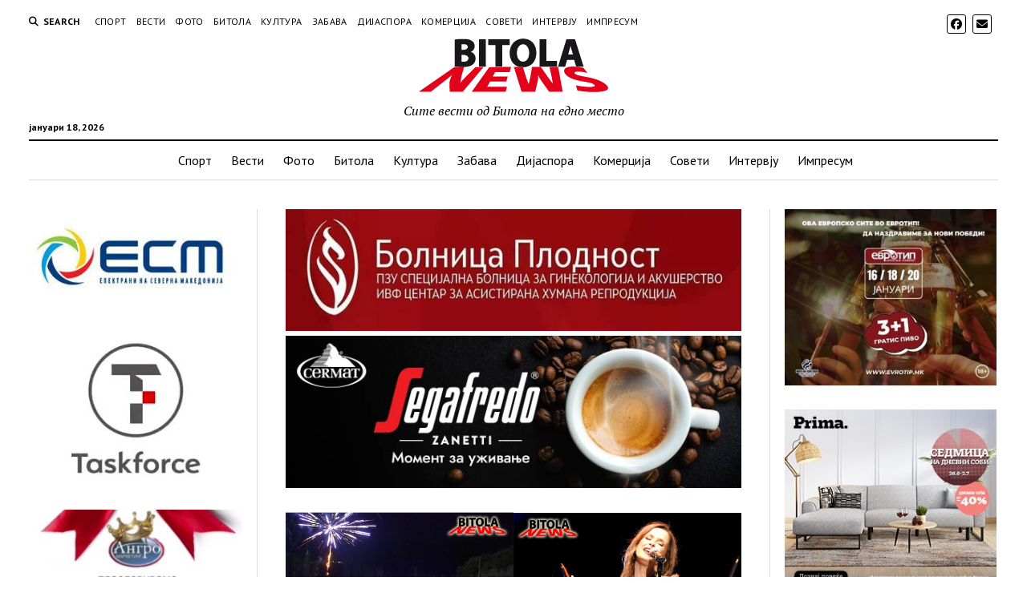

--- FILE ---
content_type: text/html; charset=UTF-8
request_url: https://bitolanews.mk/2022/06/20/%D0%B2%D0%BE-%D0%BF%D1%80%D0%B5%D0%BF%D0%BE%D0%BB%D0%BD%D0%B0-%D1%85%D0%B5%D1%80%D0%B0%D0%BA%D0%BB%D0%B5%D1%98%D0%B0-%D1%81%D0%BE-%D0%B3%D0%BE%D0%BB%D0%B5%D0%BC-%D0%BE%D0%B3%D0%BD%D0%BE%D0%BC%D0%B5/nggallery/slideshow
body_size: 167654
content:
<!DOCTYPE html>

<html dir="ltr" lang="mk-MK" prefix="og: https://ogp.me/ns#">

<head>
	<title>Во преполна Хераклеја со голем огномет и прекрасен концерт на Каролина започна “Битфест 2022“ (фотогалерија + видео) - Bitola News</title>

		<!-- All in One SEO 4.9.3 - aioseo.com -->
	<meta name="description" content="Синоќа, во Битола, во преполниот антички театар Хераклеја Линкестис, започна битолското културно лето “Бит Фест“, а прва која имаше свој настап годинава беше поп дивата од Битола, Каролина Гочева, која со двачасовен концерт го разнежи своите сограѓани и оние кои деновиве се гости во Битола. [Show thumbnails]" />
	<meta name="robots" content="max-image-preview:large" />
	<meta name="author" content="Сашо Ристевски"/>
	<link rel="canonical" href="https://bitolanews.mk/2022/06/20/%d0%b2%d0%be-%d0%bf%d1%80%d0%b5%d0%bf%d0%be%d0%bb%d0%bd%d0%b0-%d1%85%d0%b5%d1%80%d0%b0%d0%ba%d0%bb%d0%b5%d1%98%d0%b0-%d1%81%d0%be-%d0%b3%d0%be%d0%bb%d0%b5%d0%bc-%d0%be%d0%b3%d0%bd%d0%be%d0%bc%d0%b5/" />
	<meta name="generator" content="All in One SEO (AIOSEO) 4.9.3" />
		<meta property="og:locale" content="mk_MK" />
		<meta property="og:site_name" content="Bitola News - Сите вести од Битола на едно место" />
		<meta property="og:type" content="article" />
		<meta property="og:title" content="Во преполна Хераклеја со голем огномет и прекрасен концерт на Каролина започна “Битфест 2022“ (фотогалерија + видео) - Bitola News" />
		<meta property="og:description" content="Синоќа, во Битола, во преполниот антички театар Хераклеја Линкестис, започна битолското културно лето “Бит Фест“, а прва која имаше свој настап годинава беше поп дивата од Битола, Каролина Гочева, која со двачасовен концерт го разнежи своите сограѓани и оние кои деновиве се гости во Битола. [Show thumbnails]" />
		<meta property="og:url" content="https://bitolanews.mk/2022/06/20/%d0%b2%d0%be-%d0%bf%d1%80%d0%b5%d0%bf%d0%be%d0%bb%d0%bd%d0%b0-%d1%85%d0%b5%d1%80%d0%b0%d0%ba%d0%bb%d0%b5%d1%98%d0%b0-%d1%81%d0%be-%d0%b3%d0%be%d0%bb%d0%b5%d0%bc-%d0%be%d0%b3%d0%bd%d0%be%d0%bc%d0%b5/" />
		<meta property="og:image" content="https://bitolanews.mk/wp-content/uploads/2022/06/karolina-42-88.jpg" />
		<meta property="og:image:secure_url" content="https://bitolanews.mk/wp-content/uploads/2022/06/karolina-42-88.jpg" />
		<meta property="og:image:width" content="1000" />
		<meta property="og:image:height" content="570" />
		<meta property="article:published_time" content="2022-06-20T07:14:17+00:00" />
		<meta property="article:modified_time" content="2022-06-20T07:18:36+00:00" />
		<meta property="article:publisher" content="https://www.facebook.com/Bitolanews" />
		<meta name="twitter:card" content="summary" />
		<meta name="twitter:title" content="Во преполна Хераклеја со голем огномет и прекрасен концерт на Каролина започна “Битфест 2022“ (фотогалерија + видео) - Bitola News" />
		<meta name="twitter:description" content="Синоќа, во Битола, во преполниот антички театар Хераклеја Линкестис, започна битолското културно лето “Бит Фест“, а прва која имаше свој настап годинава беше поп дивата од Битола, Каролина Гочева, која со двачасовен концерт го разнежи своите сограѓани и оние кои деновиве се гости во Битола. [Show thumbnails]" />
		<meta name="twitter:image" content="https://bitolanews.mk/wp-content/uploads/2022/06/karolina-42-88.jpg" />
		<script type="application/ld+json" class="aioseo-schema">
			{"@context":"https:\/\/schema.org","@graph":[{"@type":"BlogPosting","@id":"https:\/\/bitolanews.mk\/2022\/06\/20\/%d0%b2%d0%be-%d0%bf%d1%80%d0%b5%d0%bf%d0%be%d0%bb%d0%bd%d0%b0-%d1%85%d0%b5%d1%80%d0%b0%d0%ba%d0%bb%d0%b5%d1%98%d0%b0-%d1%81%d0%be-%d0%b3%d0%be%d0%bb%d0%b5%d0%bc-%d0%be%d0%b3%d0%bd%d0%be%d0%bc%d0%b5\/#blogposting","name":"\u0412\u043e \u043f\u0440\u0435\u043f\u043e\u043b\u043d\u0430 \u0425\u0435\u0440\u0430\u043a\u043b\u0435\u0458\u0430 \u0441\u043e \u0433\u043e\u043b\u0435\u043c \u043e\u0433\u043d\u043e\u043c\u0435\u0442 \u0438 \u043f\u0440\u0435\u043a\u0440\u0430\u0441\u0435\u043d \u043a\u043e\u043d\u0446\u0435\u0440\u0442 \u043d\u0430 \u041a\u0430\u0440\u043e\u043b\u0438\u043d\u0430 \u0437\u0430\u043f\u043e\u0447\u043d\u0430 \u201c\u0411\u0438\u0442\u0444\u0435\u0441\u0442 2022\u201c (\u0444\u043e\u0442\u043e\u0433\u0430\u043b\u0435\u0440\u0438\u0458\u0430 + \u0432\u0438\u0434\u0435\u043e) - Bitola News","headline":"\u0412\u043e \u043f\u0440\u0435\u043f\u043e\u043b\u043d\u0430 \u0425\u0435\u0440\u0430\u043a\u043b\u0435\u0458\u0430 \u0441\u043e \u0433\u043e\u043b\u0435\u043c \u043e\u0433\u043d\u043e\u043c\u0435\u0442 \u0438 \u043f\u0440\u0435\u043a\u0440\u0430\u0441\u0435\u043d \u043a\u043e\u043d\u0446\u0435\u0440\u0442 \u043d\u0430 \u041a\u0430\u0440\u043e\u043b\u0438\u043d\u0430 \u0437\u0430\u043f\u043e\u0447\u043d\u0430 \u201c\u0411\u0438\u0442\u0444\u0435\u0441\u0442 2022\u201c (\u0444\u043e\u0442\u043e\u0433\u0430\u043b\u0435\u0440\u0438\u0458\u0430 + \u0432\u0438\u0434\u0435\u043e)","author":{"@id":"https:\/\/bitolanews.mk\/author\/sashoris\/#author"},"publisher":{"@id":"https:\/\/bitolanews.mk\/#organization"},"image":{"@type":"ImageObject","url":"https:\/\/bitolanews.mk\/wp-content\/uploads\/2022\/06\/karolina-42-88.jpg","width":1000,"height":570},"datePublished":"2022-06-20T09:14:17+02:00","dateModified":"2022-06-20T09:18:36+02:00","inLanguage":"mk-MK","mainEntityOfPage":{"@id":"https:\/\/bitolanews.mk\/2022\/06\/20\/%d0%b2%d0%be-%d0%bf%d1%80%d0%b5%d0%bf%d0%be%d0%bb%d0%bd%d0%b0-%d1%85%d0%b5%d1%80%d0%b0%d0%ba%d0%bb%d0%b5%d1%98%d0%b0-%d1%81%d0%be-%d0%b3%d0%be%d0%bb%d0%b5%d0%bc-%d0%be%d0%b3%d0%bd%d0%be%d0%bc%d0%b5\/#webpage"},"isPartOf":{"@id":"https:\/\/bitolanews.mk\/2022\/06\/20\/%d0%b2%d0%be-%d0%bf%d1%80%d0%b5%d0%bf%d0%be%d0%bb%d0%bd%d0%b0-%d1%85%d0%b5%d1%80%d0%b0%d0%ba%d0%bb%d0%b5%d1%98%d0%b0-%d1%81%d0%be-%d0%b3%d0%be%d0%bb%d0%b5%d0%bc-%d0%be%d0%b3%d0%bd%d0%be%d0%bc%d0%b5\/#webpage"},"articleSection":"\u0412\u0435\u0441\u0442\u0438, \u041a\u0443\u043b\u0442\u0443\u0440\u0430"},{"@type":"BreadcrumbList","@id":"https:\/\/bitolanews.mk\/2022\/06\/20\/%d0%b2%d0%be-%d0%bf%d1%80%d0%b5%d0%bf%d0%be%d0%bb%d0%bd%d0%b0-%d1%85%d0%b5%d1%80%d0%b0%d0%ba%d0%bb%d0%b5%d1%98%d0%b0-%d1%81%d0%be-%d0%b3%d0%be%d0%bb%d0%b5%d0%bc-%d0%be%d0%b3%d0%bd%d0%be%d0%bc%d0%b5\/#breadcrumblist","itemListElement":[{"@type":"ListItem","@id":"https:\/\/bitolanews.mk#listItem","position":1,"name":"Home","item":"https:\/\/bitolanews.mk","nextItem":{"@type":"ListItem","@id":"https:\/\/bitolanews.mk\/category\/vesti\/#listItem","name":"\u0412\u0435\u0441\u0442\u0438"}},{"@type":"ListItem","@id":"https:\/\/bitolanews.mk\/category\/vesti\/#listItem","position":2,"name":"\u0412\u0435\u0441\u0442\u0438","item":"https:\/\/bitolanews.mk\/category\/vesti\/","nextItem":{"@type":"ListItem","@id":"https:\/\/bitolanews.mk\/2022\/06\/20\/%d0%b2%d0%be-%d0%bf%d1%80%d0%b5%d0%bf%d0%be%d0%bb%d0%bd%d0%b0-%d1%85%d0%b5%d1%80%d0%b0%d0%ba%d0%bb%d0%b5%d1%98%d0%b0-%d1%81%d0%be-%d0%b3%d0%be%d0%bb%d0%b5%d0%bc-%d0%be%d0%b3%d0%bd%d0%be%d0%bc%d0%b5\/#listItem","name":"\u0412\u043e \u043f\u0440\u0435\u043f\u043e\u043b\u043d\u0430 \u0425\u0435\u0440\u0430\u043a\u043b\u0435\u0458\u0430 \u0441\u043e \u0433\u043e\u043b\u0435\u043c \u043e\u0433\u043d\u043e\u043c\u0435\u0442 \u0438 \u043f\u0440\u0435\u043a\u0440\u0430\u0441\u0435\u043d \u043a\u043e\u043d\u0446\u0435\u0440\u0442 \u043d\u0430 \u041a\u0430\u0440\u043e\u043b\u0438\u043d\u0430 \u0437\u0430\u043f\u043e\u0447\u043d\u0430 \u201c\u0411\u0438\u0442\u0444\u0435\u0441\u0442 2022\u201c (\u0444\u043e\u0442\u043e\u0433\u0430\u043b\u0435\u0440\u0438\u0458\u0430 + \u0432\u0438\u0434\u0435\u043e)"},"previousItem":{"@type":"ListItem","@id":"https:\/\/bitolanews.mk#listItem","name":"Home"}},{"@type":"ListItem","@id":"https:\/\/bitolanews.mk\/2022\/06\/20\/%d0%b2%d0%be-%d0%bf%d1%80%d0%b5%d0%bf%d0%be%d0%bb%d0%bd%d0%b0-%d1%85%d0%b5%d1%80%d0%b0%d0%ba%d0%bb%d0%b5%d1%98%d0%b0-%d1%81%d0%be-%d0%b3%d0%be%d0%bb%d0%b5%d0%bc-%d0%be%d0%b3%d0%bd%d0%be%d0%bc%d0%b5\/#listItem","position":3,"name":"\u0412\u043e \u043f\u0440\u0435\u043f\u043e\u043b\u043d\u0430 \u0425\u0435\u0440\u0430\u043a\u043b\u0435\u0458\u0430 \u0441\u043e \u0433\u043e\u043b\u0435\u043c \u043e\u0433\u043d\u043e\u043c\u0435\u0442 \u0438 \u043f\u0440\u0435\u043a\u0440\u0430\u0441\u0435\u043d \u043a\u043e\u043d\u0446\u0435\u0440\u0442 \u043d\u0430 \u041a\u0430\u0440\u043e\u043b\u0438\u043d\u0430 \u0437\u0430\u043f\u043e\u0447\u043d\u0430 \u201c\u0411\u0438\u0442\u0444\u0435\u0441\u0442 2022\u201c (\u0444\u043e\u0442\u043e\u0433\u0430\u043b\u0435\u0440\u0438\u0458\u0430 + \u0432\u0438\u0434\u0435\u043e)","previousItem":{"@type":"ListItem","@id":"https:\/\/bitolanews.mk\/category\/vesti\/#listItem","name":"\u0412\u0435\u0441\u0442\u0438"}}]},{"@type":"Organization","@id":"https:\/\/bitolanews.mk\/#organization","name":"Bitola News","description":"\u0421\u0438\u0442\u0435 \u0432\u0435\u0441\u0442\u0438 \u043e\u0434 \u0411\u0438\u0442\u043e\u043b\u0430 \u043d\u0430 \u0435\u0434\u043d\u043e \u043c\u0435\u0441\u0442\u043e","url":"https:\/\/bitolanews.mk\/","telephone":"+38970269315","logo":{"@type":"ImageObject","url":"https:\/\/bitolanews.mk\/wp-content\/uploads\/2017\/10\/logo.jpg","@id":"https:\/\/bitolanews.mk\/2022\/06\/20\/%d0%b2%d0%be-%d0%bf%d1%80%d0%b5%d0%bf%d0%be%d0%bb%d0%bd%d0%b0-%d1%85%d0%b5%d1%80%d0%b0%d0%ba%d0%bb%d0%b5%d1%98%d0%b0-%d1%81%d0%be-%d0%b3%d0%be%d0%bb%d0%b5%d0%bc-%d0%be%d0%b3%d0%bd%d0%be%d0%bc%d0%b5\/#organizationLogo","width":300,"height":85},"image":{"@id":"https:\/\/bitolanews.mk\/2022\/06\/20\/%d0%b2%d0%be-%d0%bf%d1%80%d0%b5%d0%bf%d0%be%d0%bb%d0%bd%d0%b0-%d1%85%d0%b5%d1%80%d0%b0%d0%ba%d0%bb%d0%b5%d1%98%d0%b0-%d1%81%d0%be-%d0%b3%d0%be%d0%bb%d0%b5%d0%bc-%d0%be%d0%b3%d0%bd%d0%be%d0%bc%d0%b5\/#organizationLogo"},"sameAs":["https:\/\/www.facebook.com\/Bitolanews"]},{"@type":"Person","@id":"https:\/\/bitolanews.mk\/author\/sashoris\/#author","url":"https:\/\/bitolanews.mk\/author\/sashoris\/","name":"\u0421\u0430\u0448\u043e \u0420\u0438\u0441\u0442\u0435\u0432\u0441\u043a\u0438","image":{"@type":"ImageObject","@id":"https:\/\/bitolanews.mk\/2022\/06\/20\/%d0%b2%d0%be-%d0%bf%d1%80%d0%b5%d0%bf%d0%be%d0%bb%d0%bd%d0%b0-%d1%85%d0%b5%d1%80%d0%b0%d0%ba%d0%bb%d0%b5%d1%98%d0%b0-%d1%81%d0%be-%d0%b3%d0%be%d0%bb%d0%b5%d0%bc-%d0%be%d0%b3%d0%bd%d0%be%d0%bc%d0%b5\/#authorImage","url":"https:\/\/secure.gravatar.com\/avatar\/23d0215a98f10d1df7aadf06359116ef0a930f1b4d627de4d7fd8cfce3c912d6?s=96&d=mm&r=g","width":96,"height":96,"caption":"\u0421\u0430\u0448\u043e \u0420\u0438\u0441\u0442\u0435\u0432\u0441\u043a\u0438"}},{"@type":"WebPage","@id":"https:\/\/bitolanews.mk\/2022\/06\/20\/%d0%b2%d0%be-%d0%bf%d1%80%d0%b5%d0%bf%d0%be%d0%bb%d0%bd%d0%b0-%d1%85%d0%b5%d1%80%d0%b0%d0%ba%d0%bb%d0%b5%d1%98%d0%b0-%d1%81%d0%be-%d0%b3%d0%be%d0%bb%d0%b5%d0%bc-%d0%be%d0%b3%d0%bd%d0%be%d0%bc%d0%b5\/#webpage","url":"https:\/\/bitolanews.mk\/2022\/06\/20\/%d0%b2%d0%be-%d0%bf%d1%80%d0%b5%d0%bf%d0%be%d0%bb%d0%bd%d0%b0-%d1%85%d0%b5%d1%80%d0%b0%d0%ba%d0%bb%d0%b5%d1%98%d0%b0-%d1%81%d0%be-%d0%b3%d0%be%d0%bb%d0%b5%d0%bc-%d0%be%d0%b3%d0%bd%d0%be%d0%bc%d0%b5\/","name":"\u0412\u043e \u043f\u0440\u0435\u043f\u043e\u043b\u043d\u0430 \u0425\u0435\u0440\u0430\u043a\u043b\u0435\u0458\u0430 \u0441\u043e \u0433\u043e\u043b\u0435\u043c \u043e\u0433\u043d\u043e\u043c\u0435\u0442 \u0438 \u043f\u0440\u0435\u043a\u0440\u0430\u0441\u0435\u043d \u043a\u043e\u043d\u0446\u0435\u0440\u0442 \u043d\u0430 \u041a\u0430\u0440\u043e\u043b\u0438\u043d\u0430 \u0437\u0430\u043f\u043e\u0447\u043d\u0430 \u201c\u0411\u0438\u0442\u0444\u0435\u0441\u0442 2022\u201c (\u0444\u043e\u0442\u043e\u0433\u0430\u043b\u0435\u0440\u0438\u0458\u0430 + \u0432\u0438\u0434\u0435\u043e) - Bitola News","description":"\u0421\u0438\u043d\u043e\u045c\u0430, \u0432\u043e \u0411\u0438\u0442\u043e\u043b\u0430, \u0432\u043e \u043f\u0440\u0435\u043f\u043e\u043b\u043d\u0438\u043e\u0442 \u0430\u043d\u0442\u0438\u0447\u043a\u0438 \u0442\u0435\u0430\u0442\u0430\u0440 \u0425\u0435\u0440\u0430\u043a\u043b\u0435\u0458\u0430 \u041b\u0438\u043d\u043a\u0435\u0441\u0442\u0438\u0441, \u0437\u0430\u043f\u043e\u0447\u043d\u0430 \u0431\u0438\u0442\u043e\u043b\u0441\u043a\u043e\u0442\u043e \u043a\u0443\u043b\u0442\u0443\u0440\u043d\u043e \u043b\u0435\u0442\u043e \u201c\u0411\u0438\u0442 \u0424\u0435\u0441\u0442\u201c, \u0430 \u043f\u0440\u0432\u0430 \u043a\u043e\u0458\u0430 \u0438\u043c\u0430\u0448\u0435 \u0441\u0432\u043e\u0458 \u043d\u0430\u0441\u0442\u0430\u043f \u0433\u043e\u0434\u0438\u043d\u0430\u0432\u0430 \u0431\u0435\u0448\u0435 \u043f\u043e\u043f \u0434\u0438\u0432\u0430\u0442\u0430 \u043e\u0434 \u0411\u0438\u0442\u043e\u043b\u0430, \u041a\u0430\u0440\u043e\u043b\u0438\u043d\u0430 \u0413\u043e\u0447\u0435\u0432\u0430, \u043a\u043e\u0458\u0430 \u0441\u043e \u0434\u0432\u0430\u0447\u0430\u0441\u043e\u0432\u0435\u043d \u043a\u043e\u043d\u0446\u0435\u0440\u0442 \u0433\u043e \u0440\u0430\u0437\u043d\u0435\u0436\u0438 \u0441\u0432\u043e\u0438\u0442\u0435 \u0441\u043e\u0433\u0440\u0430\u0453\u0430\u043d\u0438 \u0438 \u043e\u043d\u0438\u0435 \u043a\u043e\u0438 \u0434\u0435\u043d\u043e\u0432\u0438\u0432\u0435 \u0441\u0435 \u0433\u043e\u0441\u0442\u0438 \u0432\u043e \u0411\u0438\u0442\u043e\u043b\u0430. [Show thumbnails]","inLanguage":"mk-MK","isPartOf":{"@id":"https:\/\/bitolanews.mk\/#website"},"breadcrumb":{"@id":"https:\/\/bitolanews.mk\/2022\/06\/20\/%d0%b2%d0%be-%d0%bf%d1%80%d0%b5%d0%bf%d0%be%d0%bb%d0%bd%d0%b0-%d1%85%d0%b5%d1%80%d0%b0%d0%ba%d0%bb%d0%b5%d1%98%d0%b0-%d1%81%d0%be-%d0%b3%d0%be%d0%bb%d0%b5%d0%bc-%d0%be%d0%b3%d0%bd%d0%be%d0%bc%d0%b5\/#breadcrumblist"},"author":{"@id":"https:\/\/bitolanews.mk\/author\/sashoris\/#author"},"creator":{"@id":"https:\/\/bitolanews.mk\/author\/sashoris\/#author"},"image":{"@type":"ImageObject","url":"https:\/\/bitolanews.mk\/wp-content\/uploads\/2022\/06\/karolina-42-88.jpg","@id":"https:\/\/bitolanews.mk\/2022\/06\/20\/%d0%b2%d0%be-%d0%bf%d1%80%d0%b5%d0%bf%d0%be%d0%bb%d0%bd%d0%b0-%d1%85%d0%b5%d1%80%d0%b0%d0%ba%d0%bb%d0%b5%d1%98%d0%b0-%d1%81%d0%be-%d0%b3%d0%be%d0%bb%d0%b5%d0%bc-%d0%be%d0%b3%d0%bd%d0%be%d0%bc%d0%b5\/#mainImage","width":1000,"height":570},"primaryImageOfPage":{"@id":"https:\/\/bitolanews.mk\/2022\/06\/20\/%d0%b2%d0%be-%d0%bf%d1%80%d0%b5%d0%bf%d0%be%d0%bb%d0%bd%d0%b0-%d1%85%d0%b5%d1%80%d0%b0%d0%ba%d0%bb%d0%b5%d1%98%d0%b0-%d1%81%d0%be-%d0%b3%d0%be%d0%bb%d0%b5%d0%bc-%d0%be%d0%b3%d0%bd%d0%be%d0%bc%d0%b5\/#mainImage"},"datePublished":"2022-06-20T09:14:17+02:00","dateModified":"2022-06-20T09:18:36+02:00"},{"@type":"WebSite","@id":"https:\/\/bitolanews.mk\/#website","url":"https:\/\/bitolanews.mk\/","name":"Bitola News","description":"\u0421\u0438\u0442\u0435 \u0432\u0435\u0441\u0442\u0438 \u043e\u0434 \u0411\u0438\u0442\u043e\u043b\u0430 \u043d\u0430 \u0435\u0434\u043d\u043e \u043c\u0435\u0441\u0442\u043e","inLanguage":"mk-MK","publisher":{"@id":"https:\/\/bitolanews.mk\/#organization"}}]}
		</script>
		<!-- All in One SEO -->

<meta charset="UTF-8" />
<meta name="viewport" content="width=device-width, initial-scale=1" />
<meta name="template" content="Mission News 1.65" />
<link rel='dns-prefetch' href='//www.googletagmanager.com' />
<link rel='dns-prefetch' href='//fonts.googleapis.com' />
<link rel='dns-prefetch' href='//cdn.openshareweb.com' />
<link rel='dns-prefetch' href='//cdn.shareaholic.net' />
<link rel='dns-prefetch' href='//www.shareaholic.net' />
<link rel='dns-prefetch' href='//analytics.shareaholic.com' />
<link rel='dns-prefetch' href='//recs.shareaholic.com' />
<link rel='dns-prefetch' href='//partner.shareaholic.com' />
<link rel="alternate" type="application/rss+xml" title="Bitola News &raquo; Фид" href="https://bitolanews.mk/feed/" />
<link rel="alternate" title="oEmbed (JSON)" type="application/json+oembed" href="https://bitolanews.mk/wp-json/oembed/1.0/embed?url=https%3A%2F%2Fbitolanews.mk%2F2022%2F06%2F20%2F%25d0%25b2%25d0%25be-%25d0%25bf%25d1%2580%25d0%25b5%25d0%25bf%25d0%25be%25d0%25bb%25d0%25bd%25d0%25b0-%25d1%2585%25d0%25b5%25d1%2580%25d0%25b0%25d0%25ba%25d0%25bb%25d0%25b5%25d1%2598%25d0%25b0-%25d1%2581%25d0%25be-%25d0%25b3%25d0%25be%25d0%25bb%25d0%25b5%25d0%25bc-%25d0%25be%25d0%25b3%25d0%25bd%25d0%25be%25d0%25bc%25d0%25b5%2F" />
<link rel="alternate" title="oEmbed (XML)" type="text/xml+oembed" href="https://bitolanews.mk/wp-json/oembed/1.0/embed?url=https%3A%2F%2Fbitolanews.mk%2F2022%2F06%2F20%2F%25d0%25b2%25d0%25be-%25d0%25bf%25d1%2580%25d0%25b5%25d0%25bf%25d0%25be%25d0%25bb%25d0%25bd%25d0%25b0-%25d1%2585%25d0%25b5%25d1%2580%25d0%25b0%25d0%25ba%25d0%25bb%25d0%25b5%25d1%2598%25d0%25b0-%25d1%2581%25d0%25be-%25d0%25b3%25d0%25be%25d0%25bb%25d0%25b5%25d0%25bc-%25d0%25be%25d0%25b3%25d0%25bd%25d0%25be%25d0%25bc%25d0%25b5%2F&#038;format=xml" />
<!-- Shareaholic - https://www.shareaholic.com -->
<link rel='preload' href='//cdn.shareaholic.net/assets/pub/shareaholic.js' as='script'/>
<script data-no-minify='1' data-cfasync='false'>
_SHR_SETTINGS = {"endpoints":{"local_recs_url":"https:\/\/bitolanews.mk\/wp-admin\/admin-ajax.php?action=shareaholic_permalink_related","ajax_url":"https:\/\/bitolanews.mk\/wp-admin\/admin-ajax.php"},"site_id":"473e3a970f31ca1cb701877f1de3eb6b","url_components":{"year":"2022","monthnum":"06","day":"20","hour":"09","minute":"14","second":"17","post_id":"101129","postname":"%d0%b2%d0%be-%d0%bf%d1%80%d0%b5%d0%bf%d0%be%d0%bb%d0%bd%d0%b0-%d1%85%d0%b5%d1%80%d0%b0%d0%ba%d0%bb%d0%b5%d1%98%d0%b0-%d1%81%d0%be-%d0%b3%d0%be%d0%bb%d0%b5%d0%bc-%d0%be%d0%b3%d0%bd%d0%be%d0%bc%d0%b5","category":"vesti"}};
</script>
<script data-no-minify='1' data-cfasync='false' src='//cdn.shareaholic.net/assets/pub/shareaholic.js' data-shr-siteid='473e3a970f31ca1cb701877f1de3eb6b' async ></script>

<!-- Shareaholic Content Tags -->
<meta name='shareaholic:site_name' content='Bitola News' />
<meta name='shareaholic:language' content='mk-MK' />
<meta name='shareaholic:url' content='https://bitolanews.mk/2022/06/20/%d0%b2%d0%be-%d0%bf%d1%80%d0%b5%d0%bf%d0%be%d0%bb%d0%bd%d0%b0-%d1%85%d0%b5%d1%80%d0%b0%d0%ba%d0%bb%d0%b5%d1%98%d0%b0-%d1%81%d0%be-%d0%b3%d0%be%d0%bb%d0%b5%d0%bc-%d0%be%d0%b3%d0%bd%d0%be%d0%bc%d0%b5/' />
<meta name='shareaholic:keywords' content='cat:Вести, cat:Култура, type:post' />
<meta name='shareaholic:article_published_time' content='2022-06-20T09:14:17+02:00' />
<meta name='shareaholic:article_modified_time' content='2022-06-20T09:18:36+02:00' />
<meta name='shareaholic:shareable_page' content='true' />
<meta name='shareaholic:article_author_name' content='Сашо Ристевски' />
<meta name='shareaholic:site_id' content='473e3a970f31ca1cb701877f1de3eb6b' />
<meta name='shareaholic:wp_version' content='9.7.13' />
<meta name='shareaholic:image' content='https://bitolanews.mk/wp-content/uploads/2022/06/karolina-42-88-640x365.jpg' />
<!-- Shareaholic Content Tags End -->
<style id='wp-img-auto-sizes-contain-inline-css' type='text/css'>
img:is([sizes=auto i],[sizes^="auto," i]){contain-intrinsic-size:3000px 1500px}
/*# sourceURL=wp-img-auto-sizes-contain-inline-css */
</style>
<style id='wp-emoji-styles-inline-css' type='text/css'>

	img.wp-smiley, img.emoji {
		display: inline !important;
		border: none !important;
		box-shadow: none !important;
		height: 1em !important;
		width: 1em !important;
		margin: 0 0.07em !important;
		vertical-align: -0.1em !important;
		background: none !important;
		padding: 0 !important;
	}
/*# sourceURL=wp-emoji-styles-inline-css */
</style>
<style id='wp-block-library-inline-css' type='text/css'>
:root{--wp-block-synced-color:#7a00df;--wp-block-synced-color--rgb:122,0,223;--wp-bound-block-color:var(--wp-block-synced-color);--wp-editor-canvas-background:#ddd;--wp-admin-theme-color:#007cba;--wp-admin-theme-color--rgb:0,124,186;--wp-admin-theme-color-darker-10:#006ba1;--wp-admin-theme-color-darker-10--rgb:0,107,160.5;--wp-admin-theme-color-darker-20:#005a87;--wp-admin-theme-color-darker-20--rgb:0,90,135;--wp-admin-border-width-focus:2px}@media (min-resolution:192dpi){:root{--wp-admin-border-width-focus:1.5px}}.wp-element-button{cursor:pointer}:root .has-very-light-gray-background-color{background-color:#eee}:root .has-very-dark-gray-background-color{background-color:#313131}:root .has-very-light-gray-color{color:#eee}:root .has-very-dark-gray-color{color:#313131}:root .has-vivid-green-cyan-to-vivid-cyan-blue-gradient-background{background:linear-gradient(135deg,#00d084,#0693e3)}:root .has-purple-crush-gradient-background{background:linear-gradient(135deg,#34e2e4,#4721fb 50%,#ab1dfe)}:root .has-hazy-dawn-gradient-background{background:linear-gradient(135deg,#faaca8,#dad0ec)}:root .has-subdued-olive-gradient-background{background:linear-gradient(135deg,#fafae1,#67a671)}:root .has-atomic-cream-gradient-background{background:linear-gradient(135deg,#fdd79a,#004a59)}:root .has-nightshade-gradient-background{background:linear-gradient(135deg,#330968,#31cdcf)}:root .has-midnight-gradient-background{background:linear-gradient(135deg,#020381,#2874fc)}:root{--wp--preset--font-size--normal:16px;--wp--preset--font-size--huge:42px}.has-regular-font-size{font-size:1em}.has-larger-font-size{font-size:2.625em}.has-normal-font-size{font-size:var(--wp--preset--font-size--normal)}.has-huge-font-size{font-size:var(--wp--preset--font-size--huge)}.has-text-align-center{text-align:center}.has-text-align-left{text-align:left}.has-text-align-right{text-align:right}.has-fit-text{white-space:nowrap!important}#end-resizable-editor-section{display:none}.aligncenter{clear:both}.items-justified-left{justify-content:flex-start}.items-justified-center{justify-content:center}.items-justified-right{justify-content:flex-end}.items-justified-space-between{justify-content:space-between}.screen-reader-text{border:0;clip-path:inset(50%);height:1px;margin:-1px;overflow:hidden;padding:0;position:absolute;width:1px;word-wrap:normal!important}.screen-reader-text:focus{background-color:#ddd;clip-path:none;color:#444;display:block;font-size:1em;height:auto;left:5px;line-height:normal;padding:15px 23px 14px;text-decoration:none;top:5px;width:auto;z-index:100000}html :where(.has-border-color){border-style:solid}html :where([style*=border-top-color]){border-top-style:solid}html :where([style*=border-right-color]){border-right-style:solid}html :where([style*=border-bottom-color]){border-bottom-style:solid}html :where([style*=border-left-color]){border-left-style:solid}html :where([style*=border-width]){border-style:solid}html :where([style*=border-top-width]){border-top-style:solid}html :where([style*=border-right-width]){border-right-style:solid}html :where([style*=border-bottom-width]){border-bottom-style:solid}html :where([style*=border-left-width]){border-left-style:solid}html :where(img[class*=wp-image-]){height:auto;max-width:100%}:where(figure){margin:0 0 1em}html :where(.is-position-sticky){--wp-admin--admin-bar--position-offset:var(--wp-admin--admin-bar--height,0px)}@media screen and (max-width:600px){html :where(.is-position-sticky){--wp-admin--admin-bar--position-offset:0px}}

/*# sourceURL=wp-block-library-inline-css */
</style><style id='global-styles-inline-css' type='text/css'>
:root{--wp--preset--aspect-ratio--square: 1;--wp--preset--aspect-ratio--4-3: 4/3;--wp--preset--aspect-ratio--3-4: 3/4;--wp--preset--aspect-ratio--3-2: 3/2;--wp--preset--aspect-ratio--2-3: 2/3;--wp--preset--aspect-ratio--16-9: 16/9;--wp--preset--aspect-ratio--9-16: 9/16;--wp--preset--color--black: #000000;--wp--preset--color--cyan-bluish-gray: #abb8c3;--wp--preset--color--white: #ffffff;--wp--preset--color--pale-pink: #f78da7;--wp--preset--color--vivid-red: #cf2e2e;--wp--preset--color--luminous-vivid-orange: #ff6900;--wp--preset--color--luminous-vivid-amber: #fcb900;--wp--preset--color--light-green-cyan: #7bdcb5;--wp--preset--color--vivid-green-cyan: #00d084;--wp--preset--color--pale-cyan-blue: #8ed1fc;--wp--preset--color--vivid-cyan-blue: #0693e3;--wp--preset--color--vivid-purple: #9b51e0;--wp--preset--gradient--vivid-cyan-blue-to-vivid-purple: linear-gradient(135deg,rgb(6,147,227) 0%,rgb(155,81,224) 100%);--wp--preset--gradient--light-green-cyan-to-vivid-green-cyan: linear-gradient(135deg,rgb(122,220,180) 0%,rgb(0,208,130) 100%);--wp--preset--gradient--luminous-vivid-amber-to-luminous-vivid-orange: linear-gradient(135deg,rgb(252,185,0) 0%,rgb(255,105,0) 100%);--wp--preset--gradient--luminous-vivid-orange-to-vivid-red: linear-gradient(135deg,rgb(255,105,0) 0%,rgb(207,46,46) 100%);--wp--preset--gradient--very-light-gray-to-cyan-bluish-gray: linear-gradient(135deg,rgb(238,238,238) 0%,rgb(169,184,195) 100%);--wp--preset--gradient--cool-to-warm-spectrum: linear-gradient(135deg,rgb(74,234,220) 0%,rgb(151,120,209) 20%,rgb(207,42,186) 40%,rgb(238,44,130) 60%,rgb(251,105,98) 80%,rgb(254,248,76) 100%);--wp--preset--gradient--blush-light-purple: linear-gradient(135deg,rgb(255,206,236) 0%,rgb(152,150,240) 100%);--wp--preset--gradient--blush-bordeaux: linear-gradient(135deg,rgb(254,205,165) 0%,rgb(254,45,45) 50%,rgb(107,0,62) 100%);--wp--preset--gradient--luminous-dusk: linear-gradient(135deg,rgb(255,203,112) 0%,rgb(199,81,192) 50%,rgb(65,88,208) 100%);--wp--preset--gradient--pale-ocean: linear-gradient(135deg,rgb(255,245,203) 0%,rgb(182,227,212) 50%,rgb(51,167,181) 100%);--wp--preset--gradient--electric-grass: linear-gradient(135deg,rgb(202,248,128) 0%,rgb(113,206,126) 100%);--wp--preset--gradient--midnight: linear-gradient(135deg,rgb(2,3,129) 0%,rgb(40,116,252) 100%);--wp--preset--font-size--small: 12px;--wp--preset--font-size--medium: 20px;--wp--preset--font-size--large: 21px;--wp--preset--font-size--x-large: 42px;--wp--preset--font-size--regular: 16px;--wp--preset--font-size--larger: 28px;--wp--preset--spacing--20: 0.44rem;--wp--preset--spacing--30: 0.67rem;--wp--preset--spacing--40: 1rem;--wp--preset--spacing--50: 1.5rem;--wp--preset--spacing--60: 2.25rem;--wp--preset--spacing--70: 3.38rem;--wp--preset--spacing--80: 5.06rem;--wp--preset--shadow--natural: 6px 6px 9px rgba(0, 0, 0, 0.2);--wp--preset--shadow--deep: 12px 12px 50px rgba(0, 0, 0, 0.4);--wp--preset--shadow--sharp: 6px 6px 0px rgba(0, 0, 0, 0.2);--wp--preset--shadow--outlined: 6px 6px 0px -3px rgb(255, 255, 255), 6px 6px rgb(0, 0, 0);--wp--preset--shadow--crisp: 6px 6px 0px rgb(0, 0, 0);}:where(.is-layout-flex){gap: 0.5em;}:where(.is-layout-grid){gap: 0.5em;}body .is-layout-flex{display: flex;}.is-layout-flex{flex-wrap: wrap;align-items: center;}.is-layout-flex > :is(*, div){margin: 0;}body .is-layout-grid{display: grid;}.is-layout-grid > :is(*, div){margin: 0;}:where(.wp-block-columns.is-layout-flex){gap: 2em;}:where(.wp-block-columns.is-layout-grid){gap: 2em;}:where(.wp-block-post-template.is-layout-flex){gap: 1.25em;}:where(.wp-block-post-template.is-layout-grid){gap: 1.25em;}.has-black-color{color: var(--wp--preset--color--black) !important;}.has-cyan-bluish-gray-color{color: var(--wp--preset--color--cyan-bluish-gray) !important;}.has-white-color{color: var(--wp--preset--color--white) !important;}.has-pale-pink-color{color: var(--wp--preset--color--pale-pink) !important;}.has-vivid-red-color{color: var(--wp--preset--color--vivid-red) !important;}.has-luminous-vivid-orange-color{color: var(--wp--preset--color--luminous-vivid-orange) !important;}.has-luminous-vivid-amber-color{color: var(--wp--preset--color--luminous-vivid-amber) !important;}.has-light-green-cyan-color{color: var(--wp--preset--color--light-green-cyan) !important;}.has-vivid-green-cyan-color{color: var(--wp--preset--color--vivid-green-cyan) !important;}.has-pale-cyan-blue-color{color: var(--wp--preset--color--pale-cyan-blue) !important;}.has-vivid-cyan-blue-color{color: var(--wp--preset--color--vivid-cyan-blue) !important;}.has-vivid-purple-color{color: var(--wp--preset--color--vivid-purple) !important;}.has-black-background-color{background-color: var(--wp--preset--color--black) !important;}.has-cyan-bluish-gray-background-color{background-color: var(--wp--preset--color--cyan-bluish-gray) !important;}.has-white-background-color{background-color: var(--wp--preset--color--white) !important;}.has-pale-pink-background-color{background-color: var(--wp--preset--color--pale-pink) !important;}.has-vivid-red-background-color{background-color: var(--wp--preset--color--vivid-red) !important;}.has-luminous-vivid-orange-background-color{background-color: var(--wp--preset--color--luminous-vivid-orange) !important;}.has-luminous-vivid-amber-background-color{background-color: var(--wp--preset--color--luminous-vivid-amber) !important;}.has-light-green-cyan-background-color{background-color: var(--wp--preset--color--light-green-cyan) !important;}.has-vivid-green-cyan-background-color{background-color: var(--wp--preset--color--vivid-green-cyan) !important;}.has-pale-cyan-blue-background-color{background-color: var(--wp--preset--color--pale-cyan-blue) !important;}.has-vivid-cyan-blue-background-color{background-color: var(--wp--preset--color--vivid-cyan-blue) !important;}.has-vivid-purple-background-color{background-color: var(--wp--preset--color--vivid-purple) !important;}.has-black-border-color{border-color: var(--wp--preset--color--black) !important;}.has-cyan-bluish-gray-border-color{border-color: var(--wp--preset--color--cyan-bluish-gray) !important;}.has-white-border-color{border-color: var(--wp--preset--color--white) !important;}.has-pale-pink-border-color{border-color: var(--wp--preset--color--pale-pink) !important;}.has-vivid-red-border-color{border-color: var(--wp--preset--color--vivid-red) !important;}.has-luminous-vivid-orange-border-color{border-color: var(--wp--preset--color--luminous-vivid-orange) !important;}.has-luminous-vivid-amber-border-color{border-color: var(--wp--preset--color--luminous-vivid-amber) !important;}.has-light-green-cyan-border-color{border-color: var(--wp--preset--color--light-green-cyan) !important;}.has-vivid-green-cyan-border-color{border-color: var(--wp--preset--color--vivid-green-cyan) !important;}.has-pale-cyan-blue-border-color{border-color: var(--wp--preset--color--pale-cyan-blue) !important;}.has-vivid-cyan-blue-border-color{border-color: var(--wp--preset--color--vivid-cyan-blue) !important;}.has-vivid-purple-border-color{border-color: var(--wp--preset--color--vivid-purple) !important;}.has-vivid-cyan-blue-to-vivid-purple-gradient-background{background: var(--wp--preset--gradient--vivid-cyan-blue-to-vivid-purple) !important;}.has-light-green-cyan-to-vivid-green-cyan-gradient-background{background: var(--wp--preset--gradient--light-green-cyan-to-vivid-green-cyan) !important;}.has-luminous-vivid-amber-to-luminous-vivid-orange-gradient-background{background: var(--wp--preset--gradient--luminous-vivid-amber-to-luminous-vivid-orange) !important;}.has-luminous-vivid-orange-to-vivid-red-gradient-background{background: var(--wp--preset--gradient--luminous-vivid-orange-to-vivid-red) !important;}.has-very-light-gray-to-cyan-bluish-gray-gradient-background{background: var(--wp--preset--gradient--very-light-gray-to-cyan-bluish-gray) !important;}.has-cool-to-warm-spectrum-gradient-background{background: var(--wp--preset--gradient--cool-to-warm-spectrum) !important;}.has-blush-light-purple-gradient-background{background: var(--wp--preset--gradient--blush-light-purple) !important;}.has-blush-bordeaux-gradient-background{background: var(--wp--preset--gradient--blush-bordeaux) !important;}.has-luminous-dusk-gradient-background{background: var(--wp--preset--gradient--luminous-dusk) !important;}.has-pale-ocean-gradient-background{background: var(--wp--preset--gradient--pale-ocean) !important;}.has-electric-grass-gradient-background{background: var(--wp--preset--gradient--electric-grass) !important;}.has-midnight-gradient-background{background: var(--wp--preset--gradient--midnight) !important;}.has-small-font-size{font-size: var(--wp--preset--font-size--small) !important;}.has-medium-font-size{font-size: var(--wp--preset--font-size--medium) !important;}.has-large-font-size{font-size: var(--wp--preset--font-size--large) !important;}.has-x-large-font-size{font-size: var(--wp--preset--font-size--x-large) !important;}
/*# sourceURL=global-styles-inline-css */
</style>

<style id='classic-theme-styles-inline-css' type='text/css'>
/*! This file is auto-generated */
.wp-block-button__link{color:#fff;background-color:#32373c;border-radius:9999px;box-shadow:none;text-decoration:none;padding:calc(.667em + 2px) calc(1.333em + 2px);font-size:1.125em}.wp-block-file__button{background:#32373c;color:#fff;text-decoration:none}
/*# sourceURL=/wp-includes/css/classic-themes.min.css */
</style>
<link rel='stylesheet' id='contact-form-7-css' href='https://bitolanews.mk/wp-content/plugins/contact-form-7/includes/css/styles.css?ver=6.1.4' type='text/css' media='all' />
<link rel='stylesheet' id='ngg_trigger_buttons-css' href='https://bitolanews.mk/wp-content/plugins/nextgen-gallery/static/GalleryDisplay/trigger_buttons.css?ver=4.0.3' type='text/css' media='all' />
<link rel='stylesheet' id='simplelightbox-0-css' href='https://bitolanews.mk/wp-content/plugins/nextgen-gallery/static/Lightbox/simplelightbox/simple-lightbox.css?ver=4.0.3' type='text/css' media='all' />
<link rel='stylesheet' id='fontawesome_v4_shim_style-css' href='https://bitolanews.mk/wp-content/plugins/nextgen-gallery/static/FontAwesome/css/v4-shims.min.css?ver=6.9' type='text/css' media='all' />
<link rel='stylesheet' id='fontawesome-css' href='https://bitolanews.mk/wp-content/plugins/nextgen-gallery/static/FontAwesome/css/all.min.css?ver=6.9' type='text/css' media='all' />
<link rel='stylesheet' id='nextgen_pagination_style-css' href='https://bitolanews.mk/wp-content/plugins/nextgen-gallery/static/GalleryDisplay/pagination_style.css?ver=4.0.3' type='text/css' media='all' />
<link rel='stylesheet' id='nextgen_basic_thumbnails_style-css' href='https://bitolanews.mk/wp-content/plugins/nextgen-gallery/static/Thumbnails/nextgen_basic_thumbnails.css?ver=4.0.3' type='text/css' media='all' />
<link rel='stylesheet' id='ngg_basic_slideshow_style-css' href='https://bitolanews.mk/wp-content/plugins/nextgen-gallery/static/Slideshow/ngg_basic_slideshow.css?ver=4.0.3' type='text/css' media='all' />
<link rel='stylesheet' id='ngg_slick_slideshow_style-css' href='https://bitolanews.mk/wp-content/plugins/nextgen-gallery/static/Slideshow/slick/slick.css?ver=4.0.3' type='text/css' media='all' />
<link rel='stylesheet' id='ngg_slick_slideshow_theme-css' href='https://bitolanews.mk/wp-content/plugins/nextgen-gallery/static/Slideshow/slick/slick-theme.css?ver=4.0.3' type='text/css' media='all' />
<link rel='stylesheet' id='ct-mission-news-google-fonts-css' href='//fonts.googleapis.com/css?family=Abril+Fatface%7CPT+Sans%3A400%2C700%7CPT+Serif%3A400%2C400i%2C700%2C700i&#038;subset=latin%2Clatin-ext&#038;display=swap&#038;ver=6.9' type='text/css' media='all' />
<link rel='stylesheet' id='ct-mission-news-font-awesome-css' href='https://bitolanews.mk/wp-content/themes/mission-news/assets/font-awesome/css/all.min.css?ver=6.9' type='text/css' media='all' />
<link rel='stylesheet' id='ct-mission-news-style-css' href='https://bitolanews.mk/wp-content/themes/mission-news/style.css?ver=6.9' type='text/css' media='all' />
<link rel='stylesheet' id='slb_core-css' href='https://bitolanews.mk/wp-content/plugins/simple-lightbox/client/css/app.css?ver=2.9.4' type='text/css' media='all' />
<link rel='stylesheet' id='nextgen_widgets_style-css' href='https://bitolanews.mk/wp-content/plugins/nextgen-gallery/static/Widget/display.css?ver=4.0.3' type='text/css' media='all' />
<script type="text/javascript" src="https://bitolanews.mk/wp-includes/js/jquery/jquery.min.js?ver=3.7.1" id="jquery-core-js"></script>
<script type="text/javascript" src="https://bitolanews.mk/wp-includes/js/jquery/jquery-migrate.min.js?ver=3.4.1" id="jquery-migrate-js"></script>
<script type="text/javascript" id="photocrati_ajax-js-extra">
/* <![CDATA[ */
var photocrati_ajax = {"url":"https://bitolanews.mk/index.php?photocrati_ajax=1","rest_url":"https://bitolanews.mk/wp-json/","wp_home_url":"https://bitolanews.mk","wp_site_url":"https://bitolanews.mk","wp_root_url":"https://bitolanews.mk","wp_plugins_url":"https://bitolanews.mk/wp-content/plugins","wp_content_url":"https://bitolanews.mk/wp-content","wp_includes_url":"https://bitolanews.mk/wp-includes/","ngg_param_slug":"nggallery","rest_nonce":"3e1961a248"};
//# sourceURL=photocrati_ajax-js-extra
/* ]]> */
</script>
<script type="text/javascript" src="https://bitolanews.mk/wp-content/plugins/nextgen-gallery/static/Legacy/ajax.min.js?ver=4.0.3" id="photocrati_ajax-js"></script>
<script type="text/javascript" src="https://bitolanews.mk/wp-content/plugins/nextgen-gallery/static/FontAwesome/js/v4-shims.min.js?ver=5.3.1" id="fontawesome_v4_shim-js"></script>
<script type="text/javascript" defer crossorigin="anonymous" data-auto-replace-svg="false" data-keep-original-source="false" data-search-pseudo-elements src="https://bitolanews.mk/wp-content/plugins/nextgen-gallery/static/FontAwesome/js/all.min.js?ver=5.3.1" id="fontawesome-js"></script>
<script type="text/javascript" src="https://bitolanews.mk/wp-content/plugins/nextgen-gallery/static/Thumbnails/nextgen_basic_thumbnails.js?ver=4.0.3" id="nextgen_basic_thumbnails_script-js"></script>
<script type="text/javascript" src="https://bitolanews.mk/wp-content/plugins/nextgen-gallery/static/Slideshow/slick/slick-1.8.0-modded.js?ver=4.0.3" id="ngg_slick-js"></script>

<!-- Google tag (gtag.js) snippet added by Site Kit -->
<!-- Google Analytics snippet added by Site Kit -->
<script type="text/javascript" src="https://www.googletagmanager.com/gtag/js?id=G-T510Q844VN" id="google_gtagjs-js" async></script>
<script type="text/javascript" id="google_gtagjs-js-after">
/* <![CDATA[ */
window.dataLayer = window.dataLayer || [];function gtag(){dataLayer.push(arguments);}
gtag("set","linker",{"domains":["bitolanews.mk"]});
gtag("js", new Date());
gtag("set", "developer_id.dZTNiMT", true);
gtag("config", "G-T510Q844VN");
//# sourceURL=google_gtagjs-js-after
/* ]]> */
</script>
<link rel="https://api.w.org/" href="https://bitolanews.mk/wp-json/" /><link rel="alternate" title="JSON" type="application/json" href="https://bitolanews.mk/wp-json/wp/v2/posts/101129" /><link rel="EditURI" type="application/rsd+xml" title="RSD" href="https://bitolanews.mk/xmlrpc.php?rsd" />
<meta name="generator" content="WordPress 6.9" />
<link rel='shortlink' href='https://bitolanews.mk/?p=101129' />
<style>
		#category-posts-2-internal ul {padding: 0;}
#category-posts-2-internal .cat-post-item img {max-width: initial; max-height: initial; margin: initial;}
#category-posts-2-internal .cat-post-author {margin-bottom: 0;}
#category-posts-2-internal .cat-post-thumbnail {margin: 5px 10px 5px 0;}
#category-posts-2-internal .cat-post-item:before {content: ""; clear: both;}
#category-posts-2-internal .cat-post-excerpt-more {display: inline-block;}
#category-posts-2-internal .cat-post-item {list-style: none; margin: 3px 0 10px; padding: 3px 0;}
#category-posts-2-internal .cat-post-current .cat-post-title {font-weight: bold; text-transform: uppercase;}
#category-posts-2-internal [class*=cat-post-tax] {font-size: 0.85em;}
#category-posts-2-internal [class*=cat-post-tax] * {display:inline-block;}
#category-posts-2-internal .cat-post-item:after {content: ""; display: table;	clear: both;}
#category-posts-2-internal .cat-post-item .cat-post-title {overflow: hidden;text-overflow: ellipsis;white-space: initial;display: -webkit-box;-webkit-line-clamp: 2;-webkit-box-orient: vertical;padding-bottom: 0 !important;}
#category-posts-2-internal .cat-post-item:after {content: ""; display: table;	clear: both;}
#category-posts-2-internal .cat-post-thumbnail {display:block; float:left; margin:5px 10px 5px 0;}
#category-posts-2-internal .cat-post-crop {overflow:hidden;display:block;}
#category-posts-2-internal p {margin:5px 0 0 0}
#category-posts-2-internal li > div {margin:5px 0 0 0; clear:both;}
#category-posts-2-internal .dashicons {vertical-align:middle;}
#category-posts-2-internal .cat-post-thumbnail .cat-post-crop img {height: 200px;}
#category-posts-2-internal .cat-post-thumbnail .cat-post-crop img {width: 300px;}
#category-posts-2-internal .cat-post-thumbnail .cat-post-crop img {object-fit: cover; max-width: 100%; display: block;}
#category-posts-2-internal .cat-post-thumbnail .cat-post-crop-not-supported img {width: 100%;}
#category-posts-2-internal .cat-post-thumbnail {max-width:100%;}
#category-posts-2-internal .cat-post-item img {margin: initial;}
</style>
		<style type="text/css">
.feedzy-rss-link-icon:after {
	content: url("https://bitolanews.mk/wp-content/plugins/feedzy-rss-feeds/img/external-link.png");
	margin-left: 3px;
}
</style>
		<meta name="generator" content="Site Kit by Google 1.170.0" /><link rel="icon" href="https://bitolanews.mk/wp-content/uploads/2017/10/cropped-bitolanews512-32x32.jpg" sizes="32x32" />
<link rel="icon" href="https://bitolanews.mk/wp-content/uploads/2017/10/cropped-bitolanews512-192x192.jpg" sizes="192x192" />
<link rel="apple-touch-icon" href="https://bitolanews.mk/wp-content/uploads/2017/10/cropped-bitolanews512-180x180.jpg" />
<meta name="msapplication-TileImage" content="https://bitolanews.mk/wp-content/uploads/2017/10/cropped-bitolanews512-270x270.jpg" />
</head>

<body id="mission-news" class="wp-singular post-template-default single single-post postid-101129 single-format-standard wp-custom-logo wp-theme-mission-news layout-rows layout-double-sidebar">
<a class="skip-content" href="#main">Press &quot;Enter&quot; to skip to content</a>
<div id="overflow-container" class="overflow-container">
	<div id="max-width" class="max-width">
							<header class="site-header" id="site-header" role="banner">
				<div class="top-nav">
					<button id="search-toggle" class="search-toggle"><i class="fas fa-search"></i><span>Search</span></button>
<div id="search-form-popup" class="search-form-popup">
	<div class="inner">
		<div class="title">Search Bitola News</div>
		<div class='search-form-container'>
    <form role="search" method="get" class="search-form" action="https://bitolanews.mk">
        <input id="search-field" type="search" class="search-field" value="" name="s"
               title="Search" placeholder=" Search for..." />
        <input type="submit" class="search-submit" value='Search'/>
    </form>
</div>		<a id="close-search" class="close" href="#"><svg xmlns="http://www.w3.org/2000/svg" width="20" height="20" viewBox="0 0 20 20" version="1.1"><g stroke="none" stroke-width="1" fill="none" fill-rule="evenodd"><g transform="translate(-17.000000, -12.000000)" fill="#000000"><g transform="translate(17.000000, 12.000000)"><rect transform="translate(10.000000, 10.000000) rotate(45.000000) translate(-10.000000, -10.000000) " x="9" y="-2" width="2" height="24"/><rect transform="translate(10.000000, 10.000000) rotate(-45.000000) translate(-10.000000, -10.000000) " x="9" y="-2" width="2" height="24"/></g></g></g></svg></a>
	</div>
</div>
					<div id="menu-secondary-container" class="menu-secondary-container">
						<div id="menu-secondary" class="menu-container menu-secondary" role="navigation">
	<nav class="menu"><ul id="menu-secondary-items" class="menu-secondary-items"><li id="menu-item-3583" class="menu-item menu-item-type-taxonomy menu-item-object-category menu-item-3583"><a href="https://bitolanews.mk/category/sport/">Спорт</a></li>
<li id="menu-item-3584" class="menu-item menu-item-type-taxonomy menu-item-object-category current-post-ancestor current-menu-parent current-post-parent menu-item-3584"><a href="https://bitolanews.mk/category/vesti/">Вести</a></li>
<li id="menu-item-3585" class="menu-item menu-item-type-taxonomy menu-item-object-category menu-item-3585"><a href="https://bitolanews.mk/category/foto/">Фото</a></li>
<li id="menu-item-3586" class="menu-item menu-item-type-taxonomy menu-item-object-category menu-item-3586"><a href="https://bitolanews.mk/category/bitola/">Битола</a></li>
<li id="menu-item-3587" class="menu-item menu-item-type-taxonomy menu-item-object-category current-post-ancestor current-menu-parent current-post-parent menu-item-3587"><a href="https://bitolanews.mk/category/kultura/">Култура</a></li>
<li id="menu-item-3588" class="menu-item menu-item-type-taxonomy menu-item-object-category menu-item-3588"><a href="https://bitolanews.mk/category/zabava/">Забава</a></li>
<li id="menu-item-3589" class="menu-item menu-item-type-taxonomy menu-item-object-category menu-item-3589"><a href="https://bitolanews.mk/category/dijaspora/">Дијаспора</a></li>
<li id="menu-item-3590" class="menu-item menu-item-type-taxonomy menu-item-object-category menu-item-3590"><a href="https://bitolanews.mk/category/komercija/">Комерција</a></li>
<li id="menu-item-3591" class="menu-item menu-item-type-taxonomy menu-item-object-category menu-item-3591"><a href="https://bitolanews.mk/category/soveti/">Совети</a></li>
<li id="menu-item-3592" class="menu-item menu-item-type-taxonomy menu-item-object-category menu-item-3592"><a href="https://bitolanews.mk/category/intervju/">Интервју</a></li>
<li id="menu-item-38409" class="menu-item menu-item-type-post_type menu-item-object-page menu-item-38409"><a href="https://bitolanews.mk/impresum/">Импресум</a></li>
</ul></nav></div>
					</div>
					<ul id='social-media-icons' class='social-media-icons'><li>					<a class="facebook" target="_blank"
					   href="https://www.facebook.com/bitolanews.bitola">
						<i class="fab fa-facebook"
						   title="facebook"></i>
					</a>
					</li><li>					<a class="email" target="_blank"
					   href="mailto:u&#115;&#105;&#99;&#105;s&#114;&#64;g&#109;ail&#46;c&#111;&#109;">
						<i class="fas fa-envelope" title="email"></i>
					</a>
				</li></ul>				</div>
				<div id="title-container" class="title-container"><div class='site-title has-date'><a href="https://bitolanews.mk/" class="custom-logo-link" rel="home"><img width="236" height="67" src="https://bitolanews.mk/wp-content/uploads/2017/11/cropped-bitolanews-logo-1.png" class="custom-logo" alt="Bitola News" decoding="async" /></a></div><p class="date">јануари 18, 2026</p><p class="tagline">Сите вести од Битола на едно место</p>				</div>
				<button id="toggle-navigation" class="toggle-navigation" name="toggle-navigation" aria-expanded="false">
					<span class="screen-reader-text">open menu</span>
					<svg xmlns="http://www.w3.org/2000/svg" width="24" height="18" viewBox="0 0 24 18" version="1.1"><g stroke="none" stroke-width="1" fill="none" fill-rule="evenodd"><g transform="translate(-272.000000, -21.000000)" fill="#000000"><g transform="translate(266.000000, 12.000000)"><g transform="translate(6.000000, 9.000000)"><rect class="top-bar" x="0" y="0" width="24" height="2"/><rect class="middle-bar" x="0" y="8" width="24" height="2"/><rect class="bottom-bar" x="0" y="16" width="24" height="2"/></g></g></g></g></svg>				</button>
				<div id="menu-primary-container" class="menu-primary-container tier-1">
					<div class="dropdown-navigation"><a id="back-button" class="back-button" href="#"><i class="fas fa-angle-left"></i> Back</a><span class="label"></span></div>
<div id="menu-primary" class="menu-container menu-primary" role="navigation">
    <nav class="menu"><ul id="menu-primary-items" class="menu-primary-items"><li class="menu-item menu-item-type-taxonomy menu-item-object-category menu-item-3583"><a href="https://bitolanews.mk/category/sport/">Спорт</a></li>
<li class="menu-item menu-item-type-taxonomy menu-item-object-category current-post-ancestor current-menu-parent current-post-parent menu-item-3584"><a href="https://bitolanews.mk/category/vesti/">Вести</a></li>
<li class="menu-item menu-item-type-taxonomy menu-item-object-category menu-item-3585"><a href="https://bitolanews.mk/category/foto/">Фото</a></li>
<li class="menu-item menu-item-type-taxonomy menu-item-object-category menu-item-3586"><a href="https://bitolanews.mk/category/bitola/">Битола</a></li>
<li class="menu-item menu-item-type-taxonomy menu-item-object-category current-post-ancestor current-menu-parent current-post-parent menu-item-3587"><a href="https://bitolanews.mk/category/kultura/">Култура</a></li>
<li class="menu-item menu-item-type-taxonomy menu-item-object-category menu-item-3588"><a href="https://bitolanews.mk/category/zabava/">Забава</a></li>
<li class="menu-item menu-item-type-taxonomy menu-item-object-category menu-item-3589"><a href="https://bitolanews.mk/category/dijaspora/">Дијаспора</a></li>
<li class="menu-item menu-item-type-taxonomy menu-item-object-category menu-item-3590"><a href="https://bitolanews.mk/category/komercija/">Комерција</a></li>
<li class="menu-item menu-item-type-taxonomy menu-item-object-category menu-item-3591"><a href="https://bitolanews.mk/category/soveti/">Совети</a></li>
<li class="menu-item menu-item-type-taxonomy menu-item-object-category menu-item-3592"><a href="https://bitolanews.mk/category/intervju/">Интервју</a></li>
<li class="menu-item menu-item-type-post_type menu-item-object-page menu-item-38409"><a href="https://bitolanews.mk/impresum/">Импресум</a></li>
</ul></nav></div>
				</div>
			</header>
							<aside id="below-header" class="widget-area widget-area-below-header active-1" role="complementary">
			</aside>
		<div class="content-container">
						<div class="layout-container">
				    <aside class="sidebar sidebar-left" id="sidebar-left" role="complementary">
        <div class="inner">
            <section id="media_image-75" class="widget widget_media_image"><a href="https://www.esm.com.mk/"><img width="300" height="144" src="https://bitolanews.mk/wp-content/uploads/2023/10/interfest-106.jpg" class="image wp-image-140136  attachment-full size-full" alt="" style="max-width: 100%; height: auto;" decoding="async" /></a></section><section id="media_image-89" class="widget widget_media_image"><a href="https://taskforcebpo.com/mk/home-%d0%bc%d0%b0%d0%ba%d0%b5%d0%b4%d0%be%d0%bd%d1%81%d0%ba%d0%b8-%d1%98%d0%b0%d0%b7%d0%b8%d0%ba/"><img width="300" height="214" src="https://bitolanews.mk/wp-content/uploads/2025/10/praven-0599.jpg" class="image wp-image-201644  attachment-full size-full" alt="" style="max-width: 100%; height: auto;" decoding="async" fetchpriority="high" /></a></section><section id="media_image-95" class="widget widget_media_image"><a href="https://www.facebook.com/reel/1412988027086392"><img width="300" height="273" src="https://bitolanews.mk/wp-content/uploads/2025/11/pelo-24-57.jpg" class="image wp-image-205828  attachment-full size-full" alt="" style="max-width: 100%; height: auto;" decoding="async" /></a></section><section id="media_image-88" class="widget widget_media_image"><a href="https://bitolanews.mk/2025/08/07/mikel-coffee-bitola-%d0%b1%d0%b0%d1%80%d0%b0-%d0%bd%d0%be%d0%b2%d0%b8-%d1%87%d0%bb%d0%b5%d0%bd%d0%be%d0%b2%d0%b8-%d0%b2%d0%be-%d1%82%d0%b8%d0%bc%d0%be%d1%82/"><img width="300" height="218" src="https://bitolanews.mk/wp-content/uploads/2025/08/remzii-59.jpg" class="image wp-image-196782  attachment-full size-full" alt="" style="max-width: 100%; height: auto;" decoding="async" /></a></section><section id="media_image-68" class="widget widget_media_image"><a href="https://www.kromberg-schubert.com/home"><img width="300" height="85" src="https://bitolanews.mk/wp-content/uploads/2022/06/petok-6.jpg" class="image wp-image-99602  attachment-full size-full" alt="" style="max-width: 100%; height: auto;" decoding="async" /></a></section><section id="media_image-69" class="widget widget_media_image"><a href="https://bitolanews.mk/2023/01/23/%d0%be%d0%b3%d0%bb%d0%b0%d1%81-%d0%b7%d0%b0-%d0%b2%d1%80%d0%b0%d0%b1%d0%be%d1%82%d1%83%d0%b2%d0%b0%d1%9a%d0%b5-%d0%b2%d0%be-%d0%ba%d1%80%d0%be%d0%bc%d0%b1%d0%b5%d1%80%d0%b3-%d1%88%d1%83%d0%b1%d0%b5/"><img width="300" height="50" src="https://bitolanews.mk/wp-content/uploads/2022/05/Logo_Kroschu_Group-aktivni-oglasi-1.jpg" class="image wp-image-97915  attachment-full size-full" alt="" style="max-width: 100%; height: auto;" decoding="async" /></a></section><section id="media_image-79" class="widget widget_media_image"><a href="https://www.abcdojchinovski.com/#:~:text=%D0%90%D0%91%D0%A6%20%D0%94%D0%9E%D0%88%D0%A7%D0%98%D0%9D%D0%9E%D0%92%D0%A1%D0%9A%D0%98.%20%D0%97%D0%B0%20%D1%82%D0%BE%D0%BF%D0%BB%D0%B8%D0%BD%D0%B0%20%D0%B2%D0%BE%20%D0%B2%D0%B0%D1%88%D0%B8%D0%BE%D1%82%20%D0%B4%D0%BE%D0%BC,%20%D0%BD%D1%83%D0%B4%D0%B8%D0%BC%D0%B5%20%D1%88%D0%B8%D1%80%D0%BE%D0%BA%D0%B0"><img width="300" height="172" src="https://bitolanews.mk/wp-content/uploads/2024/09/abc-malo.jpg" class="image wp-image-170046  attachment-full size-full" alt="" style="max-width: 100%; height: auto;" decoding="async" /></a></section><section id="media_image-92" class="widget widget_media_image"><a href="https://sistinaoftalmologija.mk/vo-bitola-otvorena-prvata-regionalna-ochna-bolnica-sistina-ochna-bolnica-by-promedika-oftalmologija/"><img width="300" height="209" src="https://bitolanews.mk/wp-content/uploads/2025/10/pel-eur-57.jpg" class="image wp-image-203437  attachment-full size-full" alt="" style="max-width: 100%; height: auto;" decoding="async" /></a></section><section id="media_image-71" class="widget widget_media_image"><a href="https://unlimitedcoders.com/academy"><img width="600" height="600" src="https://bitolanews.mk/wp-content/uploads/2022/10/uca-gt-600x600.gif" class="image wp-image-110589  attachment-medium size-medium" alt="" style="max-width: 100%; height: auto;" decoding="async" srcset="https://bitolanews.mk/wp-content/uploads/2022/10/uca-gt-600x600.gif 600w, https://bitolanews.mk/wp-content/uploads/2022/10/uca-gt-1024x1024.gif 1024w, https://bitolanews.mk/wp-content/uploads/2022/10/uca-gt-150x150.gif 150w, https://bitolanews.mk/wp-content/uploads/2022/10/uca-gt-768x768.gif 768w, https://bitolanews.mk/wp-content/uploads/2022/10/uca-gt-640x640.gif 640w" sizes="(max-width: 600px) 100vw, 600px" /></a></section><section id="media_image-42" class="widget widget_media_image"><a href="https://jk.com.mk/"><img width="300" height="151" src="https://bitolanews.mk/wp-content/uploads/2021/10/usici-2.jpg" class="image wp-image-82941  attachment-full size-full" alt="" style="max-width: 100%; height: auto;" decoding="async" /></a></section><section id="media_image-50" class="widget widget_media_image"><a href="http://denirocatering.com/"><img width="300" height="193" src="https://bitolanews.mk/wp-content/uploads/2020/01/deniro-pop.jpg" class="image wp-image-43999  attachment-full size-full" alt="" style="max-width: 100%; height: auto;" decoding="async" /></a></section><section id="media_image-9" class="widget widget_media_image"><a href="http://aurumkitchenbar.mk/index.html"><img width="300" height="193" src="https://bitolanews.mk/wp-content/uploads/2023/03/usicii-69.jpg" class="image wp-image-124761  attachment-full size-full" alt="" style="max-width: 100%; height: auto;" decoding="async" /></a></section><section id="media_image-10" class="widget widget_media_image"><img width="300" height="130" src="https://bitolanews.mk/wp-content/uploads/2021/09/порталл.jpg" class="image wp-image-79031  attachment-full size-full" alt="" style="max-width: 100%; height: auto;" decoding="async" /></section><section id="media_image-35" class="widget widget_media_image"><a href="https://www.facebook.com/Restoran-Belvedere-Bitola-464202013763388/"><img width="333" height="142" src="https://bitolanews.mk/wp-content/uploads/2021/09/белвед.jpg" class="image wp-image-79032  attachment-full size-full" alt="" style="max-width: 100%; height: auto;" decoding="async" /></a></section><section id="media_image-53" class="widget widget_media_image"><a href="https://www.facebook.com/Villa-VISTA-975368239161763/"><img width="300" height="188" src="https://bitolanews.mk/wp-content/uploads/2020/03/vilavista.jpg" class="image wp-image-46111  attachment-full size-full" alt="" style="max-width: 100%; height: auto;" decoding="async" /></a></section><section id="media_image-25" class="widget widget_media_image"><img width="300" height="162" src="https://bitolanews.mk/wp-content/uploads/2018/10/skopsko.jpg" class="image wp-image-17298  attachment-full size-full" alt="" style="max-width: 100%; height: auto;" decoding="async" /></section><section id="media_image-44" class="widget widget_media_image"><img width="300" height="169" src="https://bitolanews.mk/wp-content/uploads/2019/11/semm.jpg" class="image wp-image-39651  attachment-full size-full" alt="" style="max-width: 100%; height: auto;" decoding="async" /></section><section id="pages-2" class="widget widget_pages"><h2 class="widget-title">Страници</h2>
			<ul>
				<li class="page_item page-item-682"><a href="https://bitolanews.mk/impresum/">Импресум</a></li>
			</ul>

			</section><section id="search-2" class="widget widget_search"><h2 class="widget-title">Пребарувај</h2><div class='search-form-container'>
    <form role="search" method="get" class="search-form" action="https://bitolanews.mk">
        <input id="search-field" type="search" class="search-field" value="" name="s"
               title="Search" placeholder=" Search for..." />
        <input type="submit" class="search-submit" value='Search'/>
    </form>
</div></section>        </div>
    </aside>
				<section id="main" class="main" role="main">
						<aside id="above-main" class="widget-area widget-area-above-main active-1"  role="complementary">
		<section id="custom_html-2" class="widget_text widget widget_custom_html"><div class="textwidget custom-html-widget"><a href="https://plodnost.com.mk/" target="_blank" rel="noopener"><img class="alignnone size-full wp-image-90399" src="https://bitolanews.mk/wp-content/uploads/2022/11/intremed-15.jpg" alt="" width="600" height="158" style="margin:0;"></a>
<a href="https://www.cermat.com.mk/" target="_blank" rel="noopener"><img class="alignnone size-full wp-image-90399" src="https://bitolanews.mk/wp-content/uploads/2024/12/cermat_bn.jpg" alt="" width="600" height="200" style="margin:0;"></a></div></section>	</aside>

<div id="loop-container" class="loop-container">
    <div class="post-101129 post type-post status-publish format-standard has-post-thumbnail hentry category-vesti category-kultura entry">
		<article>
		<div class="featured-image"><img width="1000" height="570" src="https://bitolanews.mk/wp-content/uploads/2022/06/karolina-42-88.jpg" class="attachment-full size-full wp-post-image" alt="" decoding="async" loading="lazy" srcset="https://bitolanews.mk/wp-content/uploads/2022/06/karolina-42-88.jpg 1000w, https://bitolanews.mk/wp-content/uploads/2022/06/karolina-42-88-800x456.jpg 800w, https://bitolanews.mk/wp-content/uploads/2022/06/karolina-42-88-768x438.jpg 768w, https://bitolanews.mk/wp-content/uploads/2022/06/karolina-42-88-640x365.jpg 640w" sizes="auto, (max-width: 1000px) 100vw, 1000px" /></div>		<div class='post-header'>
			<h1 class='post-title'>Во преполна Хераклеја со голем огномет и прекрасен концерт на Каролина започна “Битфест 2022“ (фотогалерија + видео)</h1>
			<div class="post-byline">јуни 20, 2022</div>		</div>
				<div class="post-content">
					<div style='display:none;' class='shareaholic-canvas' data-app='share_buttons' data-title='Во преполна Хераклеја со голем огномет и прекрасен концерт на Каролина започна “Битфест 2022“ (фотогалерија + видео)' data-link='https://bitolanews.mk/2022/06/20/%d0%b2%d0%be-%d0%bf%d1%80%d0%b5%d0%bf%d0%be%d0%bb%d0%bd%d0%b0-%d1%85%d0%b5%d1%80%d0%b0%d0%ba%d0%bb%d0%b5%d1%98%d0%b0-%d1%81%d0%be-%d0%b3%d0%be%d0%bb%d0%b5%d0%bc-%d0%be%d0%b3%d0%bd%d0%be%d0%bc%d0%b5/' data-app-id-name='post_above_content'></div><p><span style="font-family: georgia, palatino, serif;">Синоќа, во Битола, во преполниот антички театар Хераклеја Линкестис, започна</span><span style="font-family: georgia, palatino, serif;"> битолското културно лето “Бит Фест“, а прва која имаше свој настап годинава беше поп дивата од Битола, Каролина Гочева, која со двачасовен концерт го разнежи своите сограѓани и оние кои деновиве се гости во Битола.</span><img loading="lazy" decoding="async" class="alignnone size-medium wp-image-101132" src="https://bitolanews.mk/wp-content/uploads/2022/06/karolina-38-copy-800x505.jpg" alt="" width="800" height="505" srcset="https://bitolanews.mk/wp-content/uploads/2022/06/karolina-38-copy-800x505.jpg 800w, https://bitolanews.mk/wp-content/uploads/2022/06/karolina-38-copy-768x485.jpg 768w, https://bitolanews.mk/wp-content/uploads/2022/06/karolina-38-copy-640x404.jpg 640w, https://bitolanews.mk/wp-content/uploads/2022/06/karolina-38-copy.jpg 1000w" sizes="auto, (max-width: 800px) 100vw, 800px" /><span style="font-family: georgia, palatino, serif;">Градоначалникот на Битола, Тони Кољановски, пред концертот, пред публиката повтори дека ова лето битолчани ќе имат прилика да гледаат &nbsp;еден сосема нов концепт на културно лето, како и доликува на Битола, кое ќе трае до 31 август.</span><img loading="lazy" decoding="async" class="alignnone size-medium wp-image-101133" src="https://bitolanews.mk/wp-content/uploads/2022/06/karolina-5-copy-797x600.jpg" alt="" width="797" height="600" srcset="https://bitolanews.mk/wp-content/uploads/2022/06/karolina-5-copy-797x600.jpg 797w, https://bitolanews.mk/wp-content/uploads/2022/06/karolina-5-copy-768x578.jpg 768w, https://bitolanews.mk/wp-content/uploads/2022/06/karolina-5-copy-640x482.jpg 640w, https://bitolanews.mk/wp-content/uploads/2022/06/karolina-5-copy.jpg 1000w" sizes="auto, (max-width: 797px) 100vw, 797px" /><span style="font-family: georgia, palatino, serif;">-Содржините кои се дел од оваа програма даваат концепт на издигнување на фестивалот на повисоко естетско ниво со почитување на професионализмот, креативноста и повисоките критериуми и норми на уметничка изведба од страна на авторите и изведувачите кои ќе земат учество на “Бит Фест“. Фестивалот заслужено добива шанса да биде идентитетски силен&nbsp; и да претставува предизвик и за уметниците и за публиката. </span></p>
<p><iframe loading="lazy" title="Отворање на Битфест, Херајлеја, 19 јуни" width="500" height="281" src="https://www.youtube.com/embed/VKbBjCVz6Tc?feature=oembed" frameborder="0" allow="accelerometer; autoplay; clipboard-write; encrypted-media; gyroscope; picture-in-picture; web-share" referrerpolicy="strict-origin-when-cross-origin" allowfullscreen></iframe></p>
<p><span style="font-family: georgia, palatino, serif;">Започнуваме со најголемите македонски хитови на нашата битолчанка Каролина Гочева, со концерт во Хераклеја, а на 31 август ќе завршиме повторно со македонски хитови во изведба на групата „Меморија“, рече Коњановски.</span><img loading="lazy" decoding="async" class="alignnone size-medium wp-image-101134" src="https://bitolanews.mk/wp-content/uploads/2022/06/karolina-6-copy-800x554.jpg" alt="" width="800" height="554" srcset="https://bitolanews.mk/wp-content/uploads/2022/06/karolina-6-copy-800x554.jpg 800w, https://bitolanews.mk/wp-content/uploads/2022/06/karolina-6-copy-768x531.jpg 768w, https://bitolanews.mk/wp-content/uploads/2022/06/karolina-6-copy-640x443.jpg 640w, https://bitolanews.mk/wp-content/uploads/2022/06/karolina-6-copy.jpg 1000w" sizes="auto, (max-width: 800px) 100vw, 800px" /><span style="font-family: georgia, palatino, serif;">Пред започнување на концертот на Каролина присутните имаа ретка прилика да го гледаат големиот неколкуминутен огномет, по кој започна концертот кој ги разнежни срцата на присутните, кои го исполнија анфитеатарот во Хераклеја.</span><img loading="lazy" decoding="async" class="alignnone size-medium wp-image-101135" src="https://bitolanews.mk/wp-content/uploads/2022/06/karolina-13-copy-732x600.jpg" alt="" width="732" height="600" srcset="https://bitolanews.mk/wp-content/uploads/2022/06/karolina-13-copy-732x600.jpg 732w, https://bitolanews.mk/wp-content/uploads/2022/06/karolina-13-copy-768x630.jpg 768w, https://bitolanews.mk/wp-content/uploads/2022/06/karolina-13-copy-640x525.jpg 640w, https://bitolanews.mk/wp-content/uploads/2022/06/karolina-13-copy.jpg 1000w" sizes="auto, (max-width: 732px) 100vw, 732px" /><span style="font-family: georgia, palatino, serif;">Каролина ги поздрави битолчани, нагласи дека и пресреќна што после неколку години повторно се гледаат на едно од најубавите и најпосакуваните места за секој уметник, амфитеатарот во Хераклеја, после претходниот концерт на ова место во 2018 година.</span><img loading="lazy" decoding="async" class="alignnone size-medium wp-image-101137" src="https://bitolanews.mk/wp-content/uploads/2022/06/karolina-17-copy-800x363.jpg" alt="" width="800" height="363" srcset="https://bitolanews.mk/wp-content/uploads/2022/06/karolina-17-copy-800x363.jpg 800w, https://bitolanews.mk/wp-content/uploads/2022/06/karolina-17-copy-768x349.jpg 768w, https://bitolanews.mk/wp-content/uploads/2022/06/karolina-17-copy-640x291.jpg 640w, https://bitolanews.mk/wp-content/uploads/2022/06/karolina-17-copy.jpg 1000w" sizes="auto, (max-width: 800px) 100vw, 800px" />&#8211;<span style="font-family: georgia, palatino, serif;">Посебно се израдував на концертот во Битола, а се чуствував прекрасно. Благодарам за честа да го отворам “Битфест“. Поминавме одлично вечерва. Се навратив на песни кои ја одбележале мојата кариера. Можеби дека со публиката во Битола не се дружевме претходните години, поради пандемијата, па и јас и публиката се зажеливме еден за друг, рече Каролина по завршувањето на концертот и испрати порака:</span><img loading="lazy" decoding="async" class="alignnone size-medium wp-image-101138" src="https://bitolanews.mk/wp-content/uploads/2022/06/karolina-25-copy-800x448.jpg" alt="" width="800" height="448" srcset="https://bitolanews.mk/wp-content/uploads/2022/06/karolina-25-copy-800x448.jpg 800w, https://bitolanews.mk/wp-content/uploads/2022/06/karolina-25-copy-768x430.jpg 768w, https://bitolanews.mk/wp-content/uploads/2022/06/karolina-25-copy-640x358.jpg 640w, https://bitolanews.mk/wp-content/uploads/2022/06/karolina-25-copy.jpg 1000w" sizes="auto, (max-width: 800px) 100vw, 800px" />&#8211;<span style="font-family: georgia, palatino, serif;">Следува концерт во Скопје, на кој сите се повикувам. “Битфест се затвара на 31 август со концерт на “Меморија“.</span><img loading="lazy" decoding="async" class="alignnone size-medium wp-image-101174" src="https://bitolanews.mk/wp-content/uploads/2022/06/karolina-41-copy-800x454.jpg" alt="" width="800" height="454" srcset="https://bitolanews.mk/wp-content/uploads/2022/06/karolina-41-copy-800x454.jpg 800w, https://bitolanews.mk/wp-content/uploads/2022/06/karolina-41-copy-768x435.jpg 768w, https://bitolanews.mk/wp-content/uploads/2022/06/karolina-41-copy-640x363.jpg 640w, https://bitolanews.mk/wp-content/uploads/2022/06/karolina-41-copy.jpg 1000w" sizes="auto, (max-width: 800px) 100vw, 800px" /><em><strong><span style="font-family: georgia, palatino, serif;">Фот0: Дамјана Ристевска</span></strong></em></p>

<div class="ngg-galleryoverview ngg-slideshow"
	id="ngg-slideshow-43136fefa6c47fc30506017a1dc58068-5716478190"
	data-gallery-id="43136fefa6c47fc30506017a1dc58068"
	style="max-width: 600px;
			max-height: 400px;
			display: none;">

	
		<a href="https://bitolanews.mk/wp-content/gallery/d0bad0b0d180d0bed0bbd0b8d0bdd0b0-22/karolina-40-copy.jpg" title="" data-src="https://bitolanews.mk/wp-content/gallery/d0bad0b0d180d0bed0bbd0b8d0bdd0b0-22/karolina-40-copy.jpg" data-thumbnail="https://bitolanews.mk/wp-content/gallery/d0bad0b0d180d0bed0bbd0b8d0bdd0b0-22/thumbs/thumbs_karolina-40-copy.jpg" data-image-id="11612" data-title="karolina-40-copy" data-description="" class="ngg-simplelightbox" data-slb-active="1" data-slb-asset="83801455" data-slb-internal="0" data-slb-group="101129">

			<img data-image-id='11612'
				title=""
				alt="karolina-40-copy"
				src="https://bitolanews.mk/wp-content/gallery/d0bad0b0d180d0bed0bbd0b8d0bdd0b0-22/karolina-40-copy.jpg"
				style="max-height: 380px;"/>
		</a>

		
		<a href="https://bitolanews.mk/wp-content/gallery/d0bad0b0d180d0bed0bbd0b8d0bdd0b0-22/karolina-37-copy.jpg" title="" data-src="https://bitolanews.mk/wp-content/gallery/d0bad0b0d180d0bed0bbd0b8d0bdd0b0-22/karolina-37-copy.jpg" data-thumbnail="https://bitolanews.mk/wp-content/gallery/d0bad0b0d180d0bed0bbd0b8d0bdd0b0-22/thumbs/thumbs_karolina-37-copy.jpg" data-image-id="11613" data-title="karolina-37-copy" data-description="" class="ngg-simplelightbox" data-slb-active="1" data-slb-asset="945754768" data-slb-internal="0" data-slb-group="101129">

			<img data-image-id='11613'
				title=""
				alt="karolina-37-copy"
				src="https://bitolanews.mk/wp-content/gallery/d0bad0b0d180d0bed0bbd0b8d0bdd0b0-22/karolina-37-copy.jpg"
				style="max-height: 380px;"/>
		</a>

		
		<a href="https://bitolanews.mk/wp-content/gallery/d0bad0b0d180d0bed0bbd0b8d0bdd0b0-22/karolina-39-copy.jpg" title="" data-src="https://bitolanews.mk/wp-content/gallery/d0bad0b0d180d0bed0bbd0b8d0bdd0b0-22/karolina-39-copy.jpg" data-thumbnail="https://bitolanews.mk/wp-content/gallery/d0bad0b0d180d0bed0bbd0b8d0bdd0b0-22/thumbs/thumbs_karolina-39-copy.jpg" data-image-id="11614" data-title="karolina-39-copy" data-description="" class="ngg-simplelightbox" data-slb-active="1" data-slb-asset="300312654" data-slb-internal="0" data-slb-group="101129">

			<img data-image-id='11614'
				title=""
				alt="karolina-39-copy"
				src="https://bitolanews.mk/wp-content/gallery/d0bad0b0d180d0bed0bbd0b8d0bdd0b0-22/karolina-39-copy.jpg"
				style="max-height: 380px;"/>
		</a>

		
		<a href="https://bitolanews.mk/wp-content/gallery/d0bad0b0d180d0bed0bbd0b8d0bdd0b0-22/karolina-42-copy.jpg" title="" data-src="https://bitolanews.mk/wp-content/gallery/d0bad0b0d180d0bed0bbd0b8d0bdd0b0-22/karolina-42-copy.jpg" data-thumbnail="https://bitolanews.mk/wp-content/gallery/d0bad0b0d180d0bed0bbd0b8d0bdd0b0-22/thumbs/thumbs_karolina-42-copy.jpg" data-image-id="11610" data-title="karolina-42-copy" data-description="" class="ngg-simplelightbox" data-slb-active="1" data-slb-asset="1845768381" data-slb-internal="0" data-slb-group="101129">

			<img data-image-id='11610'
				title=""
				alt="karolina-42-copy"
				src="https://bitolanews.mk/wp-content/gallery/d0bad0b0d180d0bed0bbd0b8d0bdd0b0-22/karolina-42-copy.jpg"
				style="max-height: 380px;"/>
		</a>

		
		<a href="https://bitolanews.mk/wp-content/gallery/d0bad0b0d180d0bed0bbd0b8d0bdd0b0-22/karolina-36-copy.jpg" title="" data-src="https://bitolanews.mk/wp-content/gallery/d0bad0b0d180d0bed0bbd0b8d0bdd0b0-22/karolina-36-copy.jpg" data-thumbnail="https://bitolanews.mk/wp-content/gallery/d0bad0b0d180d0bed0bbd0b8d0bdd0b0-22/thumbs/thumbs_karolina-36-copy.jpg" data-image-id="11615" data-title="karolina-36-copy" data-description="" class="ngg-simplelightbox" data-slb-active="1" data-slb-asset="686116371" data-slb-internal="0" data-slb-group="101129">

			<img data-image-id='11615'
				title=""
				alt="karolina-36-copy"
				src="https://bitolanews.mk/wp-content/gallery/d0bad0b0d180d0bed0bbd0b8d0bdd0b0-22/karolina-36-copy.jpg"
				style="max-height: 380px;"/>
		</a>

		
		<a href="https://bitolanews.mk/wp-content/gallery/d0bad0b0d180d0bed0bbd0b8d0bdd0b0-22/karolina-34-copy.jpg" title="" data-src="https://bitolanews.mk/wp-content/gallery/d0bad0b0d180d0bed0bbd0b8d0bdd0b0-22/karolina-34-copy.jpg" data-thumbnail="https://bitolanews.mk/wp-content/gallery/d0bad0b0d180d0bed0bbd0b8d0bdd0b0-22/thumbs/thumbs_karolina-34-copy.jpg" data-image-id="11616" data-title="karolina-34-copy" data-description="" class="ngg-simplelightbox" data-slb-active="1" data-slb-asset="1965200350" data-slb-internal="0" data-slb-group="101129">

			<img data-image-id='11616'
				title=""
				alt="karolina-34-copy"
				src="https://bitolanews.mk/wp-content/gallery/d0bad0b0d180d0bed0bbd0b8d0bdd0b0-22/karolina-34-copy.jpg"
				style="max-height: 380px;"/>
		</a>

		
		<a href="https://bitolanews.mk/wp-content/gallery/d0bad0b0d180d0bed0bbd0b8d0bdd0b0-22/karolina-33-copy.jpg" title="" data-src="https://bitolanews.mk/wp-content/gallery/d0bad0b0d180d0bed0bbd0b8d0bdd0b0-22/karolina-33-copy.jpg" data-thumbnail="https://bitolanews.mk/wp-content/gallery/d0bad0b0d180d0bed0bbd0b8d0bdd0b0-22/thumbs/thumbs_karolina-33-copy.jpg" data-image-id="11617" data-title="karolina-33-copy" data-description="" class="ngg-simplelightbox" data-slb-active="1" data-slb-asset="795046923" data-slb-internal="0" data-slb-group="101129">

			<img data-image-id='11617'
				title=""
				alt="karolina-33-copy"
				src="https://bitolanews.mk/wp-content/gallery/d0bad0b0d180d0bed0bbd0b8d0bdd0b0-22/karolina-33-copy.jpg"
				style="max-height: 380px;"/>
		</a>

		
		<a href="https://bitolanews.mk/wp-content/gallery/d0bad0b0d180d0bed0bbd0b8d0bdd0b0-22/karolina-35-copy.jpg" title="" data-src="https://bitolanews.mk/wp-content/gallery/d0bad0b0d180d0bed0bbd0b8d0bdd0b0-22/karolina-35-copy.jpg" data-thumbnail="https://bitolanews.mk/wp-content/gallery/d0bad0b0d180d0bed0bbd0b8d0bdd0b0-22/thumbs/thumbs_karolina-35-copy.jpg" data-image-id="11618" data-title="karolina-35-copy" data-description="" class="ngg-simplelightbox" data-slb-active="1" data-slb-asset="1412660197" data-slb-internal="0" data-slb-group="101129">

			<img data-image-id='11618'
				title=""
				alt="karolina-35-copy"
				src="https://bitolanews.mk/wp-content/gallery/d0bad0b0d180d0bed0bbd0b8d0bdd0b0-22/karolina-35-copy.jpg"
				style="max-height: 380px;"/>
		</a>

		
		<a href="https://bitolanews.mk/wp-content/gallery/d0bad0b0d180d0bed0bbd0b8d0bdd0b0-22/karolina-31-copy.jpg" title="" data-src="https://bitolanews.mk/wp-content/gallery/d0bad0b0d180d0bed0bbd0b8d0bdd0b0-22/karolina-31-copy.jpg" data-thumbnail="https://bitolanews.mk/wp-content/gallery/d0bad0b0d180d0bed0bbd0b8d0bdd0b0-22/thumbs/thumbs_karolina-31-copy.jpg" data-image-id="11619" data-title="karolina-31-copy" data-description="" class="ngg-simplelightbox" data-slb-active="1" data-slb-asset="2020977186" data-slb-internal="0" data-slb-group="101129">

			<img data-image-id='11619'
				title=""
				alt="karolina-31-copy"
				src="https://bitolanews.mk/wp-content/gallery/d0bad0b0d180d0bed0bbd0b8d0bdd0b0-22/karolina-31-copy.jpg"
				style="max-height: 380px;"/>
		</a>

		
		<a href="https://bitolanews.mk/wp-content/gallery/d0bad0b0d180d0bed0bbd0b8d0bdd0b0-22/karolina-32-copy.jpg" title="" data-src="https://bitolanews.mk/wp-content/gallery/d0bad0b0d180d0bed0bbd0b8d0bdd0b0-22/karolina-32-copy.jpg" data-thumbnail="https://bitolanews.mk/wp-content/gallery/d0bad0b0d180d0bed0bbd0b8d0bdd0b0-22/thumbs/thumbs_karolina-32-copy.jpg" data-image-id="11620" data-title="karolina-32-copy" data-description="" class="ngg-simplelightbox" data-slb-active="1" data-slb-asset="1074095384" data-slb-internal="0" data-slb-group="101129">

			<img data-image-id='11620'
				title=""
				alt="karolina-32-copy"
				src="https://bitolanews.mk/wp-content/gallery/d0bad0b0d180d0bed0bbd0b8d0bdd0b0-22/karolina-32-copy.jpg"
				style="max-height: 380px;"/>
		</a>

		
		<a href="https://bitolanews.mk/wp-content/gallery/d0bad0b0d180d0bed0bbd0b8d0bdd0b0-22/karolina-30-copy.jpg" title="" data-src="https://bitolanews.mk/wp-content/gallery/d0bad0b0d180d0bed0bbd0b8d0bdd0b0-22/karolina-30-copy.jpg" data-thumbnail="https://bitolanews.mk/wp-content/gallery/d0bad0b0d180d0bed0bbd0b8d0bdd0b0-22/thumbs/thumbs_karolina-30-copy.jpg" data-image-id="11621" data-title="karolina-30-copy" data-description="" class="ngg-simplelightbox" data-slb-active="1" data-slb-asset="1122141210" data-slb-internal="0" data-slb-group="101129">

			<img data-image-id='11621'
				title=""
				alt="karolina-30-copy"
				src="https://bitolanews.mk/wp-content/gallery/d0bad0b0d180d0bed0bbd0b8d0bdd0b0-22/karolina-30-copy.jpg"
				style="max-height: 380px;"/>
		</a>

		
		<a href="https://bitolanews.mk/wp-content/gallery/d0bad0b0d180d0bed0bbd0b8d0bdd0b0-22/karolina-29-copy.jpg" title="" data-src="https://bitolanews.mk/wp-content/gallery/d0bad0b0d180d0bed0bbd0b8d0bdd0b0-22/karolina-29-copy.jpg" data-thumbnail="https://bitolanews.mk/wp-content/gallery/d0bad0b0d180d0bed0bbd0b8d0bdd0b0-22/thumbs/thumbs_karolina-29-copy.jpg" data-image-id="11622" data-title="karolina-29-copy" data-description="" class="ngg-simplelightbox" data-slb-active="1" data-slb-asset="855088710" data-slb-internal="0" data-slb-group="101129">

			<img data-image-id='11622'
				title=""
				alt="karolina-29-copy"
				src="https://bitolanews.mk/wp-content/gallery/d0bad0b0d180d0bed0bbd0b8d0bdd0b0-22/karolina-29-copy.jpg"
				style="max-height: 380px;"/>
		</a>

		
		<a href="https://bitolanews.mk/wp-content/gallery/d0bad0b0d180d0bed0bbd0b8d0bdd0b0-22/karolina-27-copy.jpg" title="" data-src="https://bitolanews.mk/wp-content/gallery/d0bad0b0d180d0bed0bbd0b8d0bdd0b0-22/karolina-27-copy.jpg" data-thumbnail="https://bitolanews.mk/wp-content/gallery/d0bad0b0d180d0bed0bbd0b8d0bdd0b0-22/thumbs/thumbs_karolina-27-copy.jpg" data-image-id="11623" data-title="karolina-27-copy" data-description="" class="ngg-simplelightbox" data-slb-active="1" data-slb-asset="1649060954" data-slb-internal="0" data-slb-group="101129">

			<img data-image-id='11623'
				title=""
				alt="karolina-27-copy"
				src="https://bitolanews.mk/wp-content/gallery/d0bad0b0d180d0bed0bbd0b8d0bdd0b0-22/karolina-27-copy.jpg"
				style="max-height: 380px;"/>
		</a>

		
		<a href="https://bitolanews.mk/wp-content/gallery/d0bad0b0d180d0bed0bbd0b8d0bdd0b0-22/karolina-28-copy.jpg" title="" data-src="https://bitolanews.mk/wp-content/gallery/d0bad0b0d180d0bed0bbd0b8d0bdd0b0-22/karolina-28-copy.jpg" data-thumbnail="https://bitolanews.mk/wp-content/gallery/d0bad0b0d180d0bed0bbd0b8d0bdd0b0-22/thumbs/thumbs_karolina-28-copy.jpg" data-image-id="11624" data-title="karolina-28-copy" data-description="" class="ngg-simplelightbox" data-slb-active="1" data-slb-asset="198676017" data-slb-internal="0" data-slb-group="101129">

			<img data-image-id='11624'
				title=""
				alt="karolina-28-copy"
				src="https://bitolanews.mk/wp-content/gallery/d0bad0b0d180d0bed0bbd0b8d0bdd0b0-22/karolina-28-copy.jpg"
				style="max-height: 380px;"/>
		</a>

		
		<a href="https://bitolanews.mk/wp-content/gallery/d0bad0b0d180d0bed0bbd0b8d0bdd0b0-22/karolina-23-copy.jpg" title="" data-src="https://bitolanews.mk/wp-content/gallery/d0bad0b0d180d0bed0bbd0b8d0bdd0b0-22/karolina-23-copy.jpg" data-thumbnail="https://bitolanews.mk/wp-content/gallery/d0bad0b0d180d0bed0bbd0b8d0bdd0b0-22/thumbs/thumbs_karolina-23-copy.jpg" data-image-id="11627" data-title="karolina-23-copy" data-description="" class="ngg-simplelightbox" data-slb-active="1" data-slb-asset="764057614" data-slb-internal="0" data-slb-group="101129">

			<img data-image-id='11627'
				title=""
				alt="karolina-23-copy"
				src="https://bitolanews.mk/wp-content/gallery/d0bad0b0d180d0bed0bbd0b8d0bdd0b0-22/karolina-23-copy.jpg"
				style="max-height: 380px;"/>
		</a>

		
		<a href="https://bitolanews.mk/wp-content/gallery/d0bad0b0d180d0bed0bbd0b8d0bdd0b0-22/karolina-26-copy.jpg" title="" data-src="https://bitolanews.mk/wp-content/gallery/d0bad0b0d180d0bed0bbd0b8d0bdd0b0-22/karolina-26-copy.jpg" data-thumbnail="https://bitolanews.mk/wp-content/gallery/d0bad0b0d180d0bed0bbd0b8d0bdd0b0-22/thumbs/thumbs_karolina-26-copy.jpg" data-image-id="11625" data-title="karolina-26-copy" data-description="" class="ngg-simplelightbox" data-slb-active="1" data-slb-asset="1546679656" data-slb-internal="0" data-slb-group="101129">

			<img data-image-id='11625'
				title=""
				alt="karolina-26-copy"
				src="https://bitolanews.mk/wp-content/gallery/d0bad0b0d180d0bed0bbd0b8d0bdd0b0-22/karolina-26-copy.jpg"
				style="max-height: 380px;"/>
		</a>

		
		<a href="https://bitolanews.mk/wp-content/gallery/d0bad0b0d180d0bed0bbd0b8d0bdd0b0-22/karolina-24-copy.jpg" title="" data-src="https://bitolanews.mk/wp-content/gallery/d0bad0b0d180d0bed0bbd0b8d0bdd0b0-22/karolina-24-copy.jpg" data-thumbnail="https://bitolanews.mk/wp-content/gallery/d0bad0b0d180d0bed0bbd0b8d0bdd0b0-22/thumbs/thumbs_karolina-24-copy.jpg" data-image-id="11626" data-title="karolina-24-copy" data-description="" class="ngg-simplelightbox" data-slb-active="1" data-slb-asset="1889082147" data-slb-internal="0" data-slb-group="101129">

			<img data-image-id='11626'
				title=""
				alt="karolina-24-copy"
				src="https://bitolanews.mk/wp-content/gallery/d0bad0b0d180d0bed0bbd0b8d0bdd0b0-22/karolina-24-copy.jpg"
				style="max-height: 380px;"/>
		</a>

		
		<a href="https://bitolanews.mk/wp-content/gallery/d0bad0b0d180d0bed0bbd0b8d0bdd0b0-22/karolina-22-copy.jpg" title="" data-src="https://bitolanews.mk/wp-content/gallery/d0bad0b0d180d0bed0bbd0b8d0bdd0b0-22/karolina-22-copy.jpg" data-thumbnail="https://bitolanews.mk/wp-content/gallery/d0bad0b0d180d0bed0bbd0b8d0bdd0b0-22/thumbs/thumbs_karolina-22-copy.jpg" data-image-id="11628" data-title="karolina-22-copy" data-description="" class="ngg-simplelightbox" data-slb-active="1" data-slb-asset="1783143463" data-slb-internal="0" data-slb-group="101129">

			<img data-image-id='11628'
				title=""
				alt="karolina-22-copy"
				src="https://bitolanews.mk/wp-content/gallery/d0bad0b0d180d0bed0bbd0b8d0bdd0b0-22/karolina-22-copy.jpg"
				style="max-height: 380px;"/>
		</a>

		
		<a href="https://bitolanews.mk/wp-content/gallery/d0bad0b0d180d0bed0bbd0b8d0bdd0b0-22/karolina-21-copy.jpg" title="" data-src="https://bitolanews.mk/wp-content/gallery/d0bad0b0d180d0bed0bbd0b8d0bdd0b0-22/karolina-21-copy.jpg" data-thumbnail="https://bitolanews.mk/wp-content/gallery/d0bad0b0d180d0bed0bbd0b8d0bdd0b0-22/thumbs/thumbs_karolina-21-copy.jpg" data-image-id="11629" data-title="karolina-21-copy" data-description="" class="ngg-simplelightbox" data-slb-active="1" data-slb-asset="549316328" data-slb-internal="0" data-slb-group="101129">

			<img data-image-id='11629'
				title=""
				alt="karolina-21-copy"
				src="https://bitolanews.mk/wp-content/gallery/d0bad0b0d180d0bed0bbd0b8d0bdd0b0-22/karolina-21-copy.jpg"
				style="max-height: 380px;"/>
		</a>

		
		<a href="https://bitolanews.mk/wp-content/gallery/d0bad0b0d180d0bed0bbd0b8d0bdd0b0-22/karolina-20-copy.jpg" title="" data-src="https://bitolanews.mk/wp-content/gallery/d0bad0b0d180d0bed0bbd0b8d0bdd0b0-22/karolina-20-copy.jpg" data-thumbnail="https://bitolanews.mk/wp-content/gallery/d0bad0b0d180d0bed0bbd0b8d0bdd0b0-22/thumbs/thumbs_karolina-20-copy.jpg" data-image-id="11630" data-title="karolina-20-copy" data-description="" class="ngg-simplelightbox" data-slb-active="1" data-slb-asset="2120674976" data-slb-internal="0" data-slb-group="101129">

			<img data-image-id='11630'
				title=""
				alt="karolina-20-copy"
				src="https://bitolanews.mk/wp-content/gallery/d0bad0b0d180d0bed0bbd0b8d0bdd0b0-22/karolina-20-copy.jpg"
				style="max-height: 380px;"/>
		</a>

		
		<a href="https://bitolanews.mk/wp-content/gallery/d0bad0b0d180d0bed0bbd0b8d0bdd0b0-22/karolina-19-copy.jpg" title="" data-src="https://bitolanews.mk/wp-content/gallery/d0bad0b0d180d0bed0bbd0b8d0bdd0b0-22/karolina-19-copy.jpg" data-thumbnail="https://bitolanews.mk/wp-content/gallery/d0bad0b0d180d0bed0bbd0b8d0bdd0b0-22/thumbs/thumbs_karolina-19-copy.jpg" data-image-id="11631" data-title="karolina-19-copy" data-description="" class="ngg-simplelightbox" data-slb-active="1" data-slb-asset="727737498" data-slb-internal="0" data-slb-group="101129">

			<img data-image-id='11631'
				title=""
				alt="karolina-19-copy"
				src="https://bitolanews.mk/wp-content/gallery/d0bad0b0d180d0bed0bbd0b8d0bdd0b0-22/karolina-19-copy.jpg"
				style="max-height: 380px;"/>
		</a>

		
		<a href="https://bitolanews.mk/wp-content/gallery/d0bad0b0d180d0bed0bbd0b8d0bdd0b0-22/karolina-16-copy.jpg" title="" data-src="https://bitolanews.mk/wp-content/gallery/d0bad0b0d180d0bed0bbd0b8d0bdd0b0-22/karolina-16-copy.jpg" data-thumbnail="https://bitolanews.mk/wp-content/gallery/d0bad0b0d180d0bed0bbd0b8d0bdd0b0-22/thumbs/thumbs_karolina-16-copy.jpg" data-image-id="11632" data-title="karolina-16-copy" data-description="" class="ngg-simplelightbox" data-slb-active="1" data-slb-asset="1054246751" data-slb-internal="0" data-slb-group="101129">

			<img data-image-id='11632'
				title=""
				alt="karolina-16-copy"
				src="https://bitolanews.mk/wp-content/gallery/d0bad0b0d180d0bed0bbd0b8d0bdd0b0-22/karolina-16-copy.jpg"
				style="max-height: 380px;"/>
		</a>

		
		<a href="https://bitolanews.mk/wp-content/gallery/d0bad0b0d180d0bed0bbd0b8d0bdd0b0-22/karolina-18-copy.jpg" title="" data-src="https://bitolanews.mk/wp-content/gallery/d0bad0b0d180d0bed0bbd0b8d0bdd0b0-22/karolina-18-copy.jpg" data-thumbnail="https://bitolanews.mk/wp-content/gallery/d0bad0b0d180d0bed0bbd0b8d0bdd0b0-22/thumbs/thumbs_karolina-18-copy.jpg" data-image-id="11633" data-title="karolina-18-copy" data-description="" class="ngg-simplelightbox" data-slb-active="1" data-slb-asset="807106496" data-slb-internal="0" data-slb-group="101129">

			<img data-image-id='11633'
				title=""
				alt="karolina-18-copy"
				src="https://bitolanews.mk/wp-content/gallery/d0bad0b0d180d0bed0bbd0b8d0bdd0b0-22/karolina-18-copy.jpg"
				style="max-height: 380px;"/>
		</a>

		
		<a href="https://bitolanews.mk/wp-content/gallery/d0bad0b0d180d0bed0bbd0b8d0bdd0b0-22/karolina-15-copy.jpg" title="" data-src="https://bitolanews.mk/wp-content/gallery/d0bad0b0d180d0bed0bbd0b8d0bdd0b0-22/karolina-15-copy.jpg" data-thumbnail="https://bitolanews.mk/wp-content/gallery/d0bad0b0d180d0bed0bbd0b8d0bdd0b0-22/thumbs/thumbs_karolina-15-copy.jpg" data-image-id="11635" data-title="karolina-15-copy" data-description="" class="ngg-simplelightbox" data-slb-active="1" data-slb-asset="1491314750" data-slb-internal="0" data-slb-group="101129">

			<img data-image-id='11635'
				title=""
				alt="karolina-15-copy"
				src="https://bitolanews.mk/wp-content/gallery/d0bad0b0d180d0bed0bbd0b8d0bdd0b0-22/karolina-15-copy.jpg"
				style="max-height: 380px;"/>
		</a>

		
		<a href="https://bitolanews.mk/wp-content/gallery/d0bad0b0d180d0bed0bbd0b8d0bdd0b0-22/karolina-14-copy.jpg" title="" data-src="https://bitolanews.mk/wp-content/gallery/d0bad0b0d180d0bed0bbd0b8d0bdd0b0-22/karolina-14-copy.jpg" data-thumbnail="https://bitolanews.mk/wp-content/gallery/d0bad0b0d180d0bed0bbd0b8d0bdd0b0-22/thumbs/thumbs_karolina-14-copy.jpg" data-image-id="11634" data-title="karolina-14-copy" data-description="" class="ngg-simplelightbox" data-slb-active="1" data-slb-asset="214020847" data-slb-internal="0" data-slb-group="101129">

			<img data-image-id='11634'
				title=""
				alt="karolina-14-copy"
				src="https://bitolanews.mk/wp-content/gallery/d0bad0b0d180d0bed0bbd0b8d0bdd0b0-22/karolina-14-copy.jpg"
				style="max-height: 380px;"/>
		</a>

		
		<a href="https://bitolanews.mk/wp-content/gallery/d0bad0b0d180d0bed0bbd0b8d0bdd0b0-22/karolina-9-copy.jpg" title="" data-src="https://bitolanews.mk/wp-content/gallery/d0bad0b0d180d0bed0bbd0b8d0bdd0b0-22/karolina-9-copy.jpg" data-thumbnail="https://bitolanews.mk/wp-content/gallery/d0bad0b0d180d0bed0bbd0b8d0bdd0b0-22/thumbs/thumbs_karolina-9-copy.jpg" data-image-id="11636" data-title="karolina-9-copy" data-description="" class="ngg-simplelightbox" data-slb-active="1" data-slb-asset="492837431" data-slb-internal="0" data-slb-group="101129">

			<img data-image-id='11636'
				title=""
				alt="karolina-9-copy"
				src="https://bitolanews.mk/wp-content/gallery/d0bad0b0d180d0bed0bbd0b8d0bdd0b0-22/karolina-9-copy.jpg"
				style="max-height: 380px;"/>
		</a>

		
		<a href="https://bitolanews.mk/wp-content/gallery/d0bad0b0d180d0bed0bbd0b8d0bdd0b0-22/karolina-12-copy.jpg" title="" data-src="https://bitolanews.mk/wp-content/gallery/d0bad0b0d180d0bed0bbd0b8d0bdd0b0-22/karolina-12-copy.jpg" data-thumbnail="https://bitolanews.mk/wp-content/gallery/d0bad0b0d180d0bed0bbd0b8d0bdd0b0-22/thumbs/thumbs_karolina-12-copy.jpg" data-image-id="11637" data-title="karolina-12-copy" data-description="" class="ngg-simplelightbox" data-slb-active="1" data-slb-asset="182228673" data-slb-internal="0" data-slb-group="101129">

			<img data-image-id='11637'
				title=""
				alt="karolina-12-copy"
				src="https://bitolanews.mk/wp-content/gallery/d0bad0b0d180d0bed0bbd0b8d0bdd0b0-22/karolina-12-copy.jpg"
				style="max-height: 380px;"/>
		</a>

		
		<a href="https://bitolanews.mk/wp-content/gallery/d0bad0b0d180d0bed0bbd0b8d0bdd0b0-22/karolina-11-copy.jpg" title="" data-src="https://bitolanews.mk/wp-content/gallery/d0bad0b0d180d0bed0bbd0b8d0bdd0b0-22/karolina-11-copy.jpg" data-thumbnail="https://bitolanews.mk/wp-content/gallery/d0bad0b0d180d0bed0bbd0b8d0bdd0b0-22/thumbs/thumbs_karolina-11-copy.jpg" data-image-id="11638" data-title="karolina-11-copy" data-description="" class="ngg-simplelightbox" data-slb-active="1" data-slb-asset="1424859654" data-slb-internal="0" data-slb-group="101129">

			<img data-image-id='11638'
				title=""
				alt="karolina-11-copy"
				src="https://bitolanews.mk/wp-content/gallery/d0bad0b0d180d0bed0bbd0b8d0bdd0b0-22/karolina-11-copy.jpg"
				style="max-height: 380px;"/>
		</a>

		
		<a href="https://bitolanews.mk/wp-content/gallery/d0bad0b0d180d0bed0bbd0b8d0bdd0b0-22/karolina-8-copy.jpg" title="" data-src="https://bitolanews.mk/wp-content/gallery/d0bad0b0d180d0bed0bbd0b8d0bdd0b0-22/karolina-8-copy.jpg" data-thumbnail="https://bitolanews.mk/wp-content/gallery/d0bad0b0d180d0bed0bbd0b8d0bdd0b0-22/thumbs/thumbs_karolina-8-copy.jpg" data-image-id="11639" data-title="karolina-8-copy" data-description="" class="ngg-simplelightbox" data-slb-active="1" data-slb-asset="115735607" data-slb-internal="0" data-slb-group="101129">

			<img data-image-id='11639'
				title=""
				alt="karolina-8-copy"
				src="https://bitolanews.mk/wp-content/gallery/d0bad0b0d180d0bed0bbd0b8d0bdd0b0-22/karolina-8-copy.jpg"
				style="max-height: 380px;"/>
		</a>

		
		<a href="https://bitolanews.mk/wp-content/gallery/d0bad0b0d180d0bed0bbd0b8d0bdd0b0-22/karolina-7-copy.jpg" title="" data-src="https://bitolanews.mk/wp-content/gallery/d0bad0b0d180d0bed0bbd0b8d0bdd0b0-22/karolina-7-copy.jpg" data-thumbnail="https://bitolanews.mk/wp-content/gallery/d0bad0b0d180d0bed0bbd0b8d0bdd0b0-22/thumbs/thumbs_karolina-7-copy.jpg" data-image-id="11640" data-title="karolina-7-copy" data-description="" class="ngg-simplelightbox" data-slb-active="1" data-slb-asset="1257479313" data-slb-internal="0" data-slb-group="101129">

			<img data-image-id='11640'
				title=""
				alt="karolina-7-copy"
				src="https://bitolanews.mk/wp-content/gallery/d0bad0b0d180d0bed0bbd0b8d0bdd0b0-22/karolina-7-copy.jpg"
				style="max-height: 380px;"/>
		</a>

		
		<a href="https://bitolanews.mk/wp-content/gallery/d0bad0b0d180d0bed0bbd0b8d0bdd0b0-22/karolina-4-copy.jpg" title="" data-src="https://bitolanews.mk/wp-content/gallery/d0bad0b0d180d0bed0bbd0b8d0bdd0b0-22/karolina-4-copy.jpg" data-thumbnail="https://bitolanews.mk/wp-content/gallery/d0bad0b0d180d0bed0bbd0b8d0bdd0b0-22/thumbs/thumbs_karolina-4-copy.jpg" data-image-id="11641" data-title="karolina-4-copy" data-description="" class="ngg-simplelightbox" data-slb-active="1" data-slb-asset="18009505" data-slb-internal="0" data-slb-group="101129">

			<img data-image-id='11641'
				title=""
				alt="karolina-4-copy"
				src="https://bitolanews.mk/wp-content/gallery/d0bad0b0d180d0bed0bbd0b8d0bdd0b0-22/karolina-4-copy.jpg"
				style="max-height: 380px;"/>
		</a>

		
		<a href="https://bitolanews.mk/wp-content/gallery/d0bad0b0d180d0bed0bbd0b8d0bdd0b0-22/karolina-1-copy.jpg" title="" data-src="https://bitolanews.mk/wp-content/gallery/d0bad0b0d180d0bed0bbd0b8d0bdd0b0-22/karolina-1-copy.jpg" data-thumbnail="https://bitolanews.mk/wp-content/gallery/d0bad0b0d180d0bed0bbd0b8d0bdd0b0-22/thumbs/thumbs_karolina-1-copy.jpg" data-image-id="11642" data-title="karolina-1-copy" data-description="" class="ngg-simplelightbox" data-slb-active="1" data-slb-asset="567569567" data-slb-internal="0" data-slb-group="101129">

			<img data-image-id='11642'
				title=""
				alt="karolina-1-copy"
				src="https://bitolanews.mk/wp-content/gallery/d0bad0b0d180d0bed0bbd0b8d0bdd0b0-22/karolina-1-copy.jpg"
				style="max-height: 380px;"/>
		</a>

		
		<a href="https://bitolanews.mk/wp-content/gallery/d0bad0b0d180d0bed0bbd0b8d0bdd0b0-22/karolina-3-copy.jpg" title="" data-src="https://bitolanews.mk/wp-content/gallery/d0bad0b0d180d0bed0bbd0b8d0bdd0b0-22/karolina-3-copy.jpg" data-thumbnail="https://bitolanews.mk/wp-content/gallery/d0bad0b0d180d0bed0bbd0b8d0bdd0b0-22/thumbs/thumbs_karolina-3-copy.jpg" data-image-id="11643" data-title="karolina-3-copy" data-description="" class="ngg-simplelightbox" data-slb-active="1" data-slb-asset="1374476876" data-slb-internal="0" data-slb-group="101129">

			<img data-image-id='11643'
				title=""
				alt="karolina-3-copy"
				src="https://bitolanews.mk/wp-content/gallery/d0bad0b0d180d0bed0bbd0b8d0bdd0b0-22/karolina-3-copy.jpg"
				style="max-height: 380px;"/>
		</a>

		</div>

		<!-- Thumbnails Link -->
	<div class="slideshowlink" style="max-width: 600px;">
		<a href='https://bitolanews.mk/2022/06/20/%d0%b2%d0%be-%d0%bf%d1%80%d0%b5%d0%bf%d0%be%d0%bb%d0%bd%d0%b0-%d1%85%d0%b5%d1%80%d0%b0%d0%ba%d0%bb%d0%b5%d1%98%d0%b0-%d1%81%d0%be-%d0%b3%d0%be%d0%bb%d0%b5%d0%bc-%d0%be%d0%b3%d0%bd%d0%be%d0%bc%d0%b5/nggallery/thumbnails'>[Show thumbnails]</a>
	</div>


<div style='display:none;' class='shareaholic-canvas' data-app='share_buttons' data-title='Во преполна Хераклеја со голем огномет и прекрасен концерт на Каролина започна “Битфест 2022“ (фотогалерија + видео)' data-link='https://bitolanews.mk/2022/06/20/%d0%b2%d0%be-%d0%bf%d1%80%d0%b5%d0%bf%d0%be%d0%bb%d0%bd%d0%b0-%d1%85%d0%b5%d1%80%d0%b0%d0%ba%d0%bb%d0%b5%d1%98%d0%b0-%d1%81%d0%be-%d0%b3%d0%be%d0%bb%d0%b5%d0%bc-%d0%be%d0%b3%d0%bd%d0%be%d0%bc%d0%b5/' data-app-id-name='post_below_content'></div><div style='display:none;' class='shareaholic-canvas' data-app='recommendations' data-title='Во преполна Хераклеја со голем огномет и прекрасен концерт на Каролина започна “Битфест 2022“ (фотогалерија + видео)' data-link='https://bitolanews.mk/2022/06/20/%d0%b2%d0%be-%d0%bf%d1%80%d0%b5%d0%bf%d0%be%d0%bb%d0%bd%d0%b0-%d1%85%d0%b5%d1%80%d0%b0%d0%ba%d0%bb%d0%b5%d1%98%d0%b0-%d1%81%d0%be-%d0%b3%d0%be%d0%bb%d0%b5%d0%bc-%d0%be%d0%b3%d0%bd%d0%be%d0%bc%d0%b5/' data-app-id-name='post_below_content'></div>								</div>
		<div class="post-meta">
			<p class="post-categories"><span>Published in</span> <a href="https://bitolanews.mk/category/vesti/" title="View all posts in Вести">Вести</a> and <a href="https://bitolanews.mk/category/kultura/" title="View all posts in Култура">Култура</a></p>							<aside id="after-post" class="widget-area widget-area-after-post active-1" role="complementary">
		<section id="media_image-46" class="widget widget_media_image"><a href="https://www.abcdojchinovski.com/#:~:text=%D0%90%D0%91%D0%A6%20%D0%94%D0%9E%D0%88%D0%A7%D0%98%D0%9D%D0%9E%D0%92%D0%A1%D0%9A%D0%98.%20%D0%97%D0%B0%20%D1%82%D0%BE%D0%BF%D0%BB%D0%B8%D0%BD%D0%B0%20%D0%B2%D0%BE%20%D0%B2%D0%B0%D1%88%D0%B8%D0%BE%D1%82%20%D0%B4%D0%BE%D0%BC,%20%D0%BD%D1%83%D0%B4%D0%B8%D0%BC%D0%B5%20%D1%88%D0%B8%D1%80%D0%BE%D0%BA%D0%B0"><img width="600" height="145" src="https://bitolanews.mk/wp-content/uploads/2024/09/abc-1.jpg" class="image wp-image-170180  attachment-full size-full" alt="" style="max-width: 100%; height: auto;" decoding="async" loading="lazy" /></a></section>	</aside>
					</div>
		<div class="more-from-category">
	<div class="category-container"><div class="top"><span class="section-title">More from <span>Вести</span></span><a class="category-link" href="https://bitolanews.mk/category/vesti/">More posts in Вести &raquo;</a></div><ul><li><div class="featured-image"><a href="https://bitolanews.mk/2026/01/17/%d1%81%d0%b2%d1%80-%d0%b1%d0%b8%d1%82%d0%be%d0%bb%d0%b0-%d0%bf%d1%80%d0%b8%d1%98%d0%b0%d0%b2%d0%b0-%d0%b7%d0%b0-%d0%bd%d0%b0%d0%bd%d0%b5%d1%81%d1%83%d0%b2%d0%b0%d1%9a%d0%b5-%d0%bf%d0%be%d0%b2%d1%80/">СВР Битола: пријава за нанесување повреди со тврди предмети<img width="800" height="534" src="https://bitolanews.mk/wp-content/uploads/2026/01/uklo-oratori-204-1-800x534.jpg" class="attachment-medium size-medium wp-post-image" alt="" decoding="async" loading="lazy" srcset="https://bitolanews.mk/wp-content/uploads/2026/01/uklo-oratori-204-1-800x534.jpg 800w, https://bitolanews.mk/wp-content/uploads/2026/01/uklo-oratori-204-1-768x512.jpg 768w, https://bitolanews.mk/wp-content/uploads/2026/01/uklo-oratori-204-1-640x427.jpg 640w, https://bitolanews.mk/wp-content/uploads/2026/01/uklo-oratori-204-1.jpg 1000w" sizes="auto, (max-width: 800px) 100vw, 800px" /></a></div><a href="https://bitolanews.mk/2026/01/17/%d1%81%d0%b2%d1%80-%d0%b1%d0%b8%d1%82%d0%be%d0%bb%d0%b0-%d0%bf%d1%80%d0%b8%d1%98%d0%b0%d0%b2%d0%b0-%d0%b7%d0%b0-%d0%bd%d0%b0%d0%bd%d0%b5%d1%81%d1%83%d0%b2%d0%b0%d1%9a%d0%b5-%d0%bf%d0%be%d0%b2%d1%80/" class="title">СВР Битола: пријава за нанесување повреди со тврди предмети</a></li><li><div class="featured-image"><a href="https://bitolanews.mk/2026/01/17/%d1%80%d0%b5%d1%82%d1%80%d0%be-%d0%b6%d1%83%d1%80%d0%ba%d0%b0-%d0%be%d1%80%d1%84%d0%b5%d1%98-no7-%d0%b2%d0%be-%d1%80%d0%b0%d1%81%d1%87%d0%b5%d0%ba%d0%be%d1%80-%d0%b2%d0%be-%d0%b1/">Ретро журка Орфеј No7  во “Расчекор“, во Битола со ди-џеите Терзиевски &#038; DJ Ile The Hair<img width="800" height="515" src="https://bitolanews.mk/wp-content/uploads/2026/01/ssneg-87-1-800x515.jpg" class="attachment-medium size-medium wp-post-image" alt="" decoding="async" loading="lazy" srcset="https://bitolanews.mk/wp-content/uploads/2026/01/ssneg-87-1-800x515.jpg 800w, https://bitolanews.mk/wp-content/uploads/2026/01/ssneg-87-1-768x494.jpg 768w, https://bitolanews.mk/wp-content/uploads/2026/01/ssneg-87-1-640x412.jpg 640w, https://bitolanews.mk/wp-content/uploads/2026/01/ssneg-87-1.jpg 932w" sizes="auto, (max-width: 800px) 100vw, 800px" /></a></div><a href="https://bitolanews.mk/2026/01/17/%d1%80%d0%b5%d1%82%d1%80%d0%be-%d0%b6%d1%83%d1%80%d0%ba%d0%b0-%d0%be%d1%80%d1%84%d0%b5%d1%98-no7-%d0%b2%d0%be-%d1%80%d0%b0%d1%81%d1%87%d0%b5%d0%ba%d0%be%d1%80-%d0%b2%d0%be-%d0%b1/" class="title">Ретро журка Орфеј No7  во “Расчекор“, во Битола со ди-џеите Терзиевски &#038; DJ Ile The Hair</a></li><li><div class="featured-image"><a href="https://bitolanews.mk/2026/01/17/%d0%ba%d0%be%d1%9a%d0%b0%d0%bd%d0%be%d0%b2%d1%81%d0%ba%d0%b8-%d0%bd%d0%b0-%d1%82%d1%80%d0%b0%d0%b4%d0%b8%d1%86%d0%b8%d0%be%d0%bd%d0%b0%d0%bb%d0%bd%d0%b0-%d1%81%d1%80%d0%b5%d0%b4%d0%b1%d0%b0-%d1%81/">Коњановски на традиционална средба со претседатели на месните и урбаните заедници: продолжуваме со инвестиции во капиталната инфраструктура<img width="800" height="502" src="https://bitolanews.mk/wp-content/uploads/2026/01/ssneg-83-1-800x502.jpg" class="attachment-medium size-medium wp-post-image" alt="" decoding="async" loading="lazy" srcset="https://bitolanews.mk/wp-content/uploads/2026/01/ssneg-83-1-800x502.jpg 800w, https://bitolanews.mk/wp-content/uploads/2026/01/ssneg-83-1-768x482.jpg 768w, https://bitolanews.mk/wp-content/uploads/2026/01/ssneg-83-1-640x401.jpg 640w, https://bitolanews.mk/wp-content/uploads/2026/01/ssneg-83-1.jpg 1000w" sizes="auto, (max-width: 800px) 100vw, 800px" /></a></div><a href="https://bitolanews.mk/2026/01/17/%d0%ba%d0%be%d1%9a%d0%b0%d0%bd%d0%be%d0%b2%d1%81%d0%ba%d0%b8-%d0%bd%d0%b0-%d1%82%d1%80%d0%b0%d0%b4%d0%b8%d1%86%d0%b8%d0%be%d0%bd%d0%b0%d0%bb%d0%bd%d0%b0-%d1%81%d1%80%d0%b5%d0%b4%d0%b1%d0%b0-%d1%81/" class="title">Коњановски на традиционална средба со претседатели на месните и урбаните заедници: продолжуваме со инвестиции во капиталната инфраструктура</a></li><li><div class="featured-image"><a href="https://bitolanews.mk/2026/01/17/%d0%b2%d0%be-%d0%b1%d0%b8%d1%82%d0%be%d0%bb%d0%b0-%d0%bf%d1%80%d0%be%d0%bc%d0%b5%d0%bd%d0%bb%d0%b8%d0%b2%d0%be-%d0%be%d0%b1%d0%bb%d0%b0%d1%87%d0%bd%d0%be-%d1%81%d0%be-%d1%81%d0%bb%d0%b0%d0%b1-13/">Во Битола променливо облачно со слаб дожд, температурата до 6 степени<img width="800" height="532" src="https://bitolanews.mk/wp-content/uploads/2026/01/ssneg-82-1-800x532.jpg" class="attachment-medium size-medium wp-post-image" alt="" decoding="async" loading="lazy" srcset="https://bitolanews.mk/wp-content/uploads/2026/01/ssneg-82-1-800x532.jpg 800w, https://bitolanews.mk/wp-content/uploads/2026/01/ssneg-82-1-768x511.jpg 768w, https://bitolanews.mk/wp-content/uploads/2026/01/ssneg-82-1-640x426.jpg 640w, https://bitolanews.mk/wp-content/uploads/2026/01/ssneg-82-1.jpg 1000w" sizes="auto, (max-width: 800px) 100vw, 800px" /></a></div><a href="https://bitolanews.mk/2026/01/17/%d0%b2%d0%be-%d0%b1%d0%b8%d1%82%d0%be%d0%bb%d0%b0-%d0%bf%d1%80%d0%be%d0%bc%d0%b5%d0%bd%d0%bb%d0%b8%d0%b2%d0%be-%d0%be%d0%b1%d0%bb%d0%b0%d1%87%d0%bd%d0%be-%d1%81%d0%be-%d1%81%d0%bb%d0%b0%d0%b1-13/" class="title">Во Битола променливо облачно со слаб дожд, температурата до 6 степени</a></li><li><div class="featured-image"><a href="https://bitolanews.mk/2026/01/16/%d0%bf%d0%b5%d0%bb%d0%b8%d1%81%d1%82%d0%b5%d1%80-%d0%be%d1%81%d0%bb%d0%be%d0%b1%d0%be%d0%b4%d0%b8-%d0%b4%d0%b2%d0%b0%d1%98%d1%86%d0%b0-%d0%b0%d0%bc%d0%b5%d1%80%d0%b8%d0%ba%d0%b0%d0%bd%d1%86%d0%b8/">Пелистер ослободи двајца американци од обврските<img width="800" height="522" src="https://bitolanews.mk/wp-content/uploads/2026/01/ssneg-65-800x522.jpg" class="attachment-medium size-medium wp-post-image" alt="" decoding="async" loading="lazy" srcset="https://bitolanews.mk/wp-content/uploads/2026/01/ssneg-65-800x522.jpg 800w, https://bitolanews.mk/wp-content/uploads/2026/01/ssneg-65-768x502.jpg 768w, https://bitolanews.mk/wp-content/uploads/2026/01/ssneg-65-640x418.jpg 640w, https://bitolanews.mk/wp-content/uploads/2026/01/ssneg-65.jpg 1000w" sizes="auto, (max-width: 800px) 100vw, 800px" /></a></div><a href="https://bitolanews.mk/2026/01/16/%d0%bf%d0%b5%d0%bb%d0%b8%d1%81%d1%82%d0%b5%d1%80-%d0%be%d1%81%d0%bb%d0%be%d0%b1%d0%be%d0%b4%d0%b8-%d0%b4%d0%b2%d0%b0%d1%98%d1%86%d0%b0-%d0%b0%d0%bc%d0%b5%d1%80%d0%b8%d0%ba%d0%b0%d0%bd%d1%86%d0%b8/" class="title">Пелистер ослободи двајца американци од обврските</a></li></ul></div><div class="category-container"><div class="top"><span class="section-title">More from <span>Култура</span></span><a class="category-link" href="https://bitolanews.mk/category/kultura/">More posts in Култура &raquo;</a></div><ul><li><div class="featured-image"><a href="https://bitolanews.mk/2026/01/14/%d0%b8%d0%b7%d0%bb%d0%be%d0%b6%d0%b1%d0%b0%d1%82%d0%b0-%d0%b2%d0%b5%d1%87%d0%b8%d1%82%d0%be-%d0%b1%d0%be%d0%b3%d0%b4%d0%b0%d0%bd-%d0%b1%d0%be%d0%b3%d0%b4%d0%b0%d0%bd%d0%be%d0%b2%d0%b8%d1%9c/">Изложбата „ВЕЧИТО &#8211; Богдан Богдановиќ“ ќе биде поставена до крајот на јаниари во Завод и музеј Битола<img width="800" height="479" src="https://bitolanews.mk/wp-content/uploads/2026/01/cesmma-10-copy-800x479.jpg" class="attachment-medium size-medium wp-post-image" alt="" decoding="async" loading="lazy" srcset="https://bitolanews.mk/wp-content/uploads/2026/01/cesmma-10-copy-800x479.jpg 800w, https://bitolanews.mk/wp-content/uploads/2026/01/cesmma-10-copy-768x460.jpg 768w, https://bitolanews.mk/wp-content/uploads/2026/01/cesmma-10-copy-640x383.jpg 640w, https://bitolanews.mk/wp-content/uploads/2026/01/cesmma-10-copy.jpg 1000w" sizes="auto, (max-width: 800px) 100vw, 800px" /></a></div><a href="https://bitolanews.mk/2026/01/14/%d0%b8%d0%b7%d0%bb%d0%be%d0%b6%d0%b1%d0%b0%d1%82%d0%b0-%d0%b2%d0%b5%d1%87%d0%b8%d1%82%d0%be-%d0%b1%d0%be%d0%b3%d0%b4%d0%b0%d0%bd-%d0%b1%d0%be%d0%b3%d0%b4%d0%b0%d0%bd%d0%be%d0%b2%d0%b8%d1%9c/" class="title">Изложбата „ВЕЧИТО &#8211; Богдан Богдановиќ“ ќе биде поставена до крајот на јаниари во Завод и музеј Битола</a></li><li><div class="featured-image"><a href="https://bitolanews.mk/2026/01/12/%d1%81%d0%b5%d1%84%d0%b5%d0%b4%d0%b8%d0%bd-%d0%b1%d0%b0%d1%98%d1%80%d0%b0%d0%bc%d0%be%d0%b2-%d1%81%d0%be-%d0%bd%d0%be%d0%b2-%d0%ba%d0%be%d0%bd%d1%86%d0%b5%d1%80%d1%82-%d0%bf%d1%80%d0%b5%d0%b4-%d0%b1/">Сефедин Бајрамов со нов концерт пред битолчани, “Прстен за неа“ на 12 февруари<img width="800" height="533" src="https://bitolanews.mk/wp-content/uploads/2026/01/ssneg-76-800x533.jpg" class="attachment-medium size-medium wp-post-image" alt="" decoding="async" loading="lazy" srcset="https://bitolanews.mk/wp-content/uploads/2026/01/ssneg-76-800x533.jpg 800w, https://bitolanews.mk/wp-content/uploads/2026/01/ssneg-76-768x511.jpg 768w, https://bitolanews.mk/wp-content/uploads/2026/01/ssneg-76-640x426.jpg 640w, https://bitolanews.mk/wp-content/uploads/2026/01/ssneg-76.jpg 1000w" sizes="auto, (max-width: 800px) 100vw, 800px" /></a></div><a href="https://bitolanews.mk/2026/01/12/%d1%81%d0%b5%d1%84%d0%b5%d0%b4%d0%b8%d0%bd-%d0%b1%d0%b0%d1%98%d1%80%d0%b0%d0%bc%d0%be%d0%b2-%d1%81%d0%be-%d0%bd%d0%be%d0%b2-%d0%ba%d0%be%d0%bd%d1%86%d0%b5%d1%80%d1%82-%d0%bf%d1%80%d0%b5%d0%b4-%d0%b1/" class="title">Сефедин Бајрамов со нов концерт пред битолчани, “Прстен за неа“ на 12 февруари</a></li><li><div class="featured-image"><a href="https://bitolanews.mk/2026/01/10/%d0%b7%d0%b8%d0%bc%d1%81%d0%ba%d0%b0-%d0%bf%d1%80%d0%b8%d0%ba%d0%b0%d0%b7%d0%bd%d0%b0-%d0%b2%d0%be-%d0%b1%d0%b8%d1%82%d0%be%d0%bb%d0%b0-%d0%bd%d0%b0-%d0%be%d1%81%d1%83%d0%bc-%d0%bb%d0%be%d0%ba%d0%b0/">Зимска приказна во Битола на осум локации, 200 часа програма, 67 бендови и над 20 соло изведувачи&#8230;<img width="800" height="558" src="https://bitolanews.mk/wp-content/uploads/2026/01/dul-89-800x558.jpg" class="attachment-medium size-medium wp-post-image" alt="" decoding="async" loading="lazy" srcset="https://bitolanews.mk/wp-content/uploads/2026/01/dul-89-800x558.jpg 800w, https://bitolanews.mk/wp-content/uploads/2026/01/dul-89-768x536.jpg 768w, https://bitolanews.mk/wp-content/uploads/2026/01/dul-89-640x447.jpg 640w, https://bitolanews.mk/wp-content/uploads/2026/01/dul-89.jpg 1000w" sizes="auto, (max-width: 800px) 100vw, 800px" /></a></div><a href="https://bitolanews.mk/2026/01/10/%d0%b7%d0%b8%d0%bc%d1%81%d0%ba%d0%b0-%d0%bf%d1%80%d0%b8%d0%ba%d0%b0%d0%b7%d0%bd%d0%b0-%d0%b2%d0%be-%d0%b1%d0%b8%d1%82%d0%be%d0%bb%d0%b0-%d0%bd%d0%b0-%d0%be%d1%81%d1%83%d0%bc-%d0%bb%d0%be%d0%ba%d0%b0/" class="title">Зимска приказна во Битола на осум локации, 200 часа програма, 67 бендови и над 20 соло изведувачи&#8230;</a></li><li><div class="featured-image"><a href="https://bitolanews.mk/2026/01/10/%d0%b0%d0%bd%d0%b0-%d1%82%d0%b0%d0%bb%d0%b5%d0%b2%d1%81%d0%ba%d0%b0-%d0%be%d0%b4-%d0%b1%d0%b8%d1%82%d0%be%d0%bb%d0%b0-%d1%81%d0%be-%d0%b8%d0%bd%d1%81%d1%82%d1%80%d1%83%d0%bc%d0%b5%d0%bd%d1%82%d0%b0/">Ана Талевска од Битола со инструменталната оркестарска верзија на “Рождество Твое, Христе Боже наш“<img width="738" height="600" src="https://bitolanews.mk/wp-content/uploads/2026/01/dul-87-738x600.jpg" class="attachment-medium size-medium wp-post-image" alt="" decoding="async" loading="lazy" srcset="https://bitolanews.mk/wp-content/uploads/2026/01/dul-87-738x600.jpg 738w, https://bitolanews.mk/wp-content/uploads/2026/01/dul-87-768x624.jpg 768w, https://bitolanews.mk/wp-content/uploads/2026/01/dul-87-640x520.jpg 640w, https://bitolanews.mk/wp-content/uploads/2026/01/dul-87.jpg 1000w" sizes="auto, (max-width: 738px) 100vw, 738px" /></a></div><a href="https://bitolanews.mk/2026/01/10/%d0%b0%d0%bd%d0%b0-%d1%82%d0%b0%d0%bb%d0%b5%d0%b2%d1%81%d0%ba%d0%b0-%d0%be%d0%b4-%d0%b1%d0%b8%d1%82%d0%be%d0%bb%d0%b0-%d1%81%d0%be-%d0%b8%d0%bd%d1%81%d1%82%d1%80%d1%83%d0%bc%d0%b5%d0%bd%d1%82%d0%b0/" class="title">Ана Талевска од Битола со инструменталната оркестарска верзија на “Рождество Твое, Христе Боже наш“</a></li><li><div class="featured-image"><a href="https://bitolanews.mk/2026/01/08/%d0%b1%d0%be%d0%b6%d0%b8%d1%9c%d0%b5%d0%bd-%d0%ba%d0%be%d0%bd%d1%86%d0%b5%d1%80%d1%82-%d1%81%d0%be-%d0%ba%d0%be%d1%98-%d1%9c%d0%b5-%d1%81%d0%b5-%d0%bf%d1%80%d0%b0%d0%b7%d0%bd%d1%83%d0%b2%d0%b0-%d1%80/">Божиќен концерт со кој се празнуваше раѓањето Христово – “Свет, Свет, Свет“ (фотогалерија)<img width="800" height="489" src="https://bitolanews.mk/wp-content/uploads/2026/01/dul-53-88-copy-800x489.jpg" class="attachment-medium size-medium wp-post-image" alt="" decoding="async" loading="lazy" srcset="https://bitolanews.mk/wp-content/uploads/2026/01/dul-53-88-copy-800x489.jpg 800w, https://bitolanews.mk/wp-content/uploads/2026/01/dul-53-88-copy-768x469.jpg 768w, https://bitolanews.mk/wp-content/uploads/2026/01/dul-53-88-copy-640x391.jpg 640w, https://bitolanews.mk/wp-content/uploads/2026/01/dul-53-88-copy.jpg 1000w" sizes="auto, (max-width: 800px) 100vw, 800px" /></a></div><a href="https://bitolanews.mk/2026/01/08/%d0%b1%d0%be%d0%b6%d0%b8%d1%9c%d0%b5%d0%bd-%d0%ba%d0%be%d0%bd%d1%86%d0%b5%d1%80%d1%82-%d1%81%d0%be-%d0%ba%d0%be%d1%98-%d1%9c%d0%b5-%d1%81%d0%b5-%d0%bf%d1%80%d0%b0%d0%b7%d0%bd%d1%83%d0%b2%d0%b0-%d1%80/" class="title">Божиќен концерт со кој се празнуваше раѓањето Христово – “Свет, Свет, Свет“ (фотогалерија)</a></li></ul></div></div>	</article>
	</div></div>

</section> <!-- .main -->
	<aside class="sidebar sidebar-right" id="sidebar-right" role="complementary">
		<div class="inner">
			<section id="media_image-91" class="widget widget_media_image"><a href="https://www.evrotip.mk/?utm_source=bitolanews&#038;utm_medium=banner&#038;utm_campaign=happyhour&#038;utm_content=300x250"><img width="300" height="250" src="https://bitolanews.mk/wp-content/uploads/2026/01/300-х-250-за-портали.jpg" class="image wp-image-210902  attachment-full size-full" alt="" style="max-width: 100%; height: auto;" decoding="async" loading="lazy" /></a></section><section id="media_image-82" class="widget widget_media_image"><a href="https://www.prima-mebel.mk/blog/za-dnevna-soba-od-sonistata/"><img width="300" height="250" src="https://bitolanews.mk/wp-content/uploads/2025/06/300x250-1.jpg" class="image wp-image-193487  attachment-full size-full" alt="" style="max-width: 100%; height: auto;" decoding="async" loading="lazy" /></a></section><section id="media_image-80" class="widget widget_media_image"><a href="https://www.sinpeks.mk/"><img width="300" height="159" src="https://bitolanews.mk/wp-content/uploads/2025/12/rbi-15-52.jpg" class="image wp-image-209322  attachment-full size-full" alt="" style="max-width: 100%; height: auto;" decoding="async" loading="lazy" /></a></section><section id="media_image-96" class="widget widget_media_image"><img width="300" height="250" src="https://bitolanews.mk/wp-content/uploads/2026/01/Potroshuvachki-Kredit-animacija.gif" class="image wp-image-210901  attachment-full size-full" alt="" style="max-width: 100%; height: auto;" decoding="async" loading="lazy" /></section><section id="media_image-57" class="widget widget_media_image"><a href="https://marielicakes.mk/"><img width="300" height="99" src="https://bitolanews.mk/wp-content/uploads/2024/09/marielei.jpg" class="image wp-image-170000  attachment-full size-full" alt="" style="max-width: 100%; height: auto;" decoding="async" loading="lazy" /></a></section><section id="media_image-81" class="widget widget_media_image"><a href="https://www.facebook.com/profile.php?id=61572746735120"><img width="300" height="138" src="https://bitolanews.mk/wp-content/uploads/2025/02/rostkovski-20.jpg" class="image wp-image-182055  attachment-full size-full" alt="" style="max-width: 100%; height: auto;" decoding="async" loading="lazy" /></a></section><section id="media_image-78" class="widget widget_media_image"><a href="https://bas.edu.mk/"><img width="300" height="122" src="https://bitolanews.mk/wp-content/uploads/2024/01/kopanki-25.jpg" class="image wp-image-149626  attachment-full size-full" alt="" style="max-width: 100%; height: auto;" decoding="async" loading="lazy" /></a></section><section id="media_image-73" class="widget widget_media_image"><a href="https://javen-advertising.com/"><img width="300" height="172" src="https://bitolanews.mk/wp-content/uploads/2023/06/dovledzik-5.jpg" class="image wp-image-131094  attachment-full size-full" alt="" style="max-width: 100%; height: auto;" decoding="async" loading="lazy" /></a></section><section id="media_image-76" class="widget widget_media_image"><a href="https://www.hotelmolika.com.mk/"><img width="300" height="159" src="https://bitolanews.mk/wp-content/uploads/2023/12/monika-17-6666.jpg" class="image wp-image-147394  attachment-full size-full" alt="" style="max-width: 100%; height: auto;" decoding="async" loading="lazy" /></a></section><section id="media_image-14" class="widget widget_media_image"><a href="https://msu.edu.mk/"><img width="300" height="114" src="https://bitolanews.mk/wp-content/uploads/2023/11/foto-62.jpg" class="image wp-image-143016  attachment-full size-full" alt="" style="max-width: 100%; height: auto;" decoding="async" loading="lazy" /></a></section><section id="media_image-8" class="widget widget_media_image"><img width="300" height="193" src="https://bitolanews.mk/wp-content/uploads/2017/12/shvedskio-pica-so-telefon.jpg" class="image wp-image-2027  attachment-full size-full" alt="" style="max-width: 100%; height: auto;" decoding="async" loading="lazy" /></section><section id="media_image-54" class="widget widget_media_image"><a href="https://bodym.mk/?fbclid=IwAR3XlzKZEjxvtGZm0nVib7GB0iF6Fum3ZDV3Qqt9hNSdfP4Rfl2v0R58zhY"><img width="300" height="194" src="https://bitolanews.mk/wp-content/uploads/2020/06/bodi-m.jpg" class="image wp-image-51765  attachment-full size-full" alt="" style="max-width: 100%; height: auto;" decoding="async" loading="lazy" /></a></section><section id="media_image-26" class="widget widget_media_image"><a href="http://www.dakalift.mk/"><img width="300" height="169" src="https://bitolanews.mk/wp-content/uploads/2018/10/daka.jpg" class="image wp-image-17299  attachment-full size-full" alt="" style="max-width: 100%; height: auto;" decoding="async" loading="lazy" /></a></section><section id="media_image-6" class="widget widget_media_image"><a href="https://www.facebook.com/Lounge-Bar-Manaki-Bitola-161284114052912/"><img width="300" height="200" src="https://bitolanews.mk/wp-content/uploads/2017/12/manaki.jpg" class="image wp-image-1557  attachment-full size-full" alt="" style="max-width: 100%; height: auto;" decoding="async" loading="lazy" /></a></section><section id="media_image-72" class="widget widget_media_image"><a href="http://grafoprom.com/"><img width="800" height="394" src="https://bitolanews.mk/wp-content/uploads/2022/10/Logo-Grafo-Prom-800x394.jpg" class="image wp-image-112829  attachment-medium size-medium" alt="" style="max-width: 100%; height: auto;" decoding="async" loading="lazy" srcset="https://bitolanews.mk/wp-content/uploads/2022/10/Logo-Grafo-Prom-800x394.jpg 800w, https://bitolanews.mk/wp-content/uploads/2022/10/Logo-Grafo-Prom-1024x504.jpg 1024w, https://bitolanews.mk/wp-content/uploads/2022/10/Logo-Grafo-Prom-768x378.jpg 768w, https://bitolanews.mk/wp-content/uploads/2022/10/Logo-Grafo-Prom-640x315.jpg 640w, https://bitolanews.mk/wp-content/uploads/2022/10/Logo-Grafo-Prom.jpg 1363w" sizes="auto, (max-width: 800px) 100vw, 800px" /></a></section><section id="media_image-12" class="widget widget_media_image"><a href="http://restaurantkorzo.com/"><img width="300" height="186" src="https://bitolanews.mk/wp-content/uploads/2020/12/litija-26.jpg" class="image wp-image-63083  attachment-full size-full" alt="" style="max-width: 100%; height: auto;" decoding="async" loading="lazy" /></a></section><section id="media_image-11" class="widget widget_media_image"><a href="https://kapri.com.mk/index.php"><img width="300" height="158" src="https://bitolanews.mk/wp-content/uploads/2023/11/foto-48.jpg" class="image wp-image-143015  attachment-full size-full" alt="" style="max-width: 100%; height: auto;" decoding="async" loading="lazy" /></a></section><section id="category-posts-2" class="widget cat-post-widget"><h2 class="widget-title">Битола низ фото</h2><ul id="category-posts-2-internal" class="category-posts-internal">
<li class='cat-post-item'><div><a class="cat-post-title" href="https://bitolanews.mk/2026/01/17/%d1%84%d0%be%d1%82%d0%be-%d0%bd%d0%b0-%d0%b4%d0%b5%d0%bd%d0%be%d1%82-%d0%bd%d0%b0-%d0%b4%d1%83%d0%bb%d0%b8%d0%b5-10-%d1%87%d0%b0%d1%81%d0%be%d1%82-4-%d1%81%d1%82%d0%b5%d0%bf%d0%b5%d0%bd%d0%b8-2/" rel="bookmark">Фото на денот: на Дулие, 10 часот, 4 степени</a></div><div><a class="cat-post-thumbnail cat-post-none" href="https://bitolanews.mk/2026/01/17/%d1%84%d0%be%d1%82%d0%be-%d0%bd%d0%b0-%d0%b4%d0%b5%d0%bd%d0%be%d1%82-%d0%bd%d0%b0-%d0%b4%d1%83%d0%bb%d0%b8%d0%b5-10-%d1%87%d0%b0%d1%81%d0%be%d1%82-4-%d1%81%d1%82%d0%b5%d0%bf%d0%b5%d0%bd%d0%b8-2/" title="Фото на денот: на Дулие, 10 часот, 4 степени"><span class="cat-post-crop cat-post-format cat-post-format-standard"><img width="300" height="200" src="https://bitolanews.mk/wp-content/uploads/2026/01/ssneg-81-1-800x500.jpg" class="attachment-medium size-medium wp-post-image" alt="" data-cat-posts-width="300" data-cat-posts-height="200" loading="lazy" /></span></a></div></li></ul>
</section><section id="archives-2" class="widget widget_archive"><h2 class="widget-title">Архива</h2>		<label class="screen-reader-text" for="archives-dropdown-2">Архива</label>
		<select id="archives-dropdown-2" name="archive-dropdown">
			
			<option value="">Изберете месец</option>
				<option value='https://bitolanews.mk/2026/01/'> јануари 2026 &nbsp;(158)</option>
	<option value='https://bitolanews.mk/2025/12/'> декември 2025 &nbsp;(336)</option>
	<option value='https://bitolanews.mk/2025/11/'> ноември 2025 &nbsp;(341)</option>
	<option value='https://bitolanews.mk/2025/10/'> октомври 2025 &nbsp;(342)</option>
	<option value='https://bitolanews.mk/2025/09/'> септември 2025 &nbsp;(331)</option>
	<option value='https://bitolanews.mk/2025/08/'> август 2025 &nbsp;(314)</option>
	<option value='https://bitolanews.mk/2025/07/'> јули 2025 &nbsp;(318)</option>
	<option value='https://bitolanews.mk/2025/06/'> јуни 2025 &nbsp;(304)</option>
	<option value='https://bitolanews.mk/2025/05/'> мај 2025 &nbsp;(363)</option>
	<option value='https://bitolanews.mk/2025/04/'> април 2025 &nbsp;(353)</option>
	<option value='https://bitolanews.mk/2025/03/'> март 2025 &nbsp;(310)</option>
	<option value='https://bitolanews.mk/2025/02/'> февруари 2025 &nbsp;(289)</option>
	<option value='https://bitolanews.mk/2025/01/'> јануари 2025 &nbsp;(308)</option>
	<option value='https://bitolanews.mk/2024/12/'> декември 2024 &nbsp;(335)</option>
	<option value='https://bitolanews.mk/2024/11/'> ноември 2024 &nbsp;(326)</option>
	<option value='https://bitolanews.mk/2024/10/'> октомври 2024 &nbsp;(345)</option>
	<option value='https://bitolanews.mk/2024/09/'> септември 2024 &nbsp;(325)</option>
	<option value='https://bitolanews.mk/2024/08/'> август 2024 &nbsp;(286)</option>
	<option value='https://bitolanews.mk/2024/07/'> јули 2024 &nbsp;(285)</option>
	<option value='https://bitolanews.mk/2024/06/'> јуни 2024 &nbsp;(292)</option>
	<option value='https://bitolanews.mk/2024/05/'> мај 2024 &nbsp;(334)</option>
	<option value='https://bitolanews.mk/2024/04/'> април 2024 &nbsp;(334)</option>
	<option value='https://bitolanews.mk/2024/03/'> март 2024 &nbsp;(339)</option>
	<option value='https://bitolanews.mk/2024/02/'> февруари 2024 &nbsp;(281)</option>
	<option value='https://bitolanews.mk/2024/01/'> јануари 2024 &nbsp;(282)</option>
	<option value='https://bitolanews.mk/2023/12/'> декември 2023 &nbsp;(329)</option>
	<option value='https://bitolanews.mk/2023/11/'> ноември 2023 &nbsp;(325)</option>
	<option value='https://bitolanews.mk/2023/10/'> октомври 2023 &nbsp;(365)</option>
	<option value='https://bitolanews.mk/2023/09/'> септември 2023 &nbsp;(309)</option>
	<option value='https://bitolanews.mk/2023/08/'> август 2023 &nbsp;(297)</option>
	<option value='https://bitolanews.mk/2023/07/'> јули 2023 &nbsp;(298)</option>
	<option value='https://bitolanews.mk/2023/06/'> јуни 2023 &nbsp;(310)</option>
	<option value='https://bitolanews.mk/2023/05/'> мај 2023 &nbsp;(350)</option>
	<option value='https://bitolanews.mk/2023/04/'> април 2023 &nbsp;(342)</option>
	<option value='https://bitolanews.mk/2023/03/'> март 2023 &nbsp;(352)</option>
	<option value='https://bitolanews.mk/2023/02/'> февруари 2023 &nbsp;(318)</option>
	<option value='https://bitolanews.mk/2023/01/'> јануари 2023 &nbsp;(300)</option>
	<option value='https://bitolanews.mk/2022/12/'> декември 2022 &nbsp;(364)</option>
	<option value='https://bitolanews.mk/2022/11/'> ноември 2022 &nbsp;(354)</option>
	<option value='https://bitolanews.mk/2022/10/'> октомври 2022 &nbsp;(396)</option>
	<option value='https://bitolanews.mk/2022/09/'> септември 2022 &nbsp;(382)</option>
	<option value='https://bitolanews.mk/2022/08/'> август 2022 &nbsp;(385)</option>
	<option value='https://bitolanews.mk/2022/07/'> јули 2022 &nbsp;(377)</option>
	<option value='https://bitolanews.mk/2022/06/'> јуни 2022 &nbsp;(378)</option>
	<option value='https://bitolanews.mk/2022/05/'> мај 2022 &nbsp;(439)</option>
	<option value='https://bitolanews.mk/2022/04/'> април 2022 &nbsp;(383)</option>
	<option value='https://bitolanews.mk/2022/03/'> март 2022 &nbsp;(372)</option>
	<option value='https://bitolanews.mk/2022/02/'> февруари 2022 &nbsp;(328)</option>
	<option value='https://bitolanews.mk/2022/01/'> јануари 2022 &nbsp;(327)</option>
	<option value='https://bitolanews.mk/2021/12/'> декември 2021 &nbsp;(370)</option>
	<option value='https://bitolanews.mk/2021/11/'> ноември 2021 &nbsp;(352)</option>
	<option value='https://bitolanews.mk/2021/10/'> октомври 2021 &nbsp;(433)</option>
	<option value='https://bitolanews.mk/2021/09/'> септември 2021 &nbsp;(360)</option>
	<option value='https://bitolanews.mk/2021/08/'> август 2021 &nbsp;(318)</option>
	<option value='https://bitolanews.mk/2021/07/'> јули 2021 &nbsp;(301)</option>
	<option value='https://bitolanews.mk/2021/06/'> јуни 2021 &nbsp;(309)</option>
	<option value='https://bitolanews.mk/2021/05/'> мај 2021 &nbsp;(368)</option>
	<option value='https://bitolanews.mk/2021/04/'> април 2021 &nbsp;(314)</option>
	<option value='https://bitolanews.mk/2021/03/'> март 2021 &nbsp;(332)</option>
	<option value='https://bitolanews.mk/2021/02/'> февруари 2021 &nbsp;(298)</option>
	<option value='https://bitolanews.mk/2021/01/'> јануари 2021 &nbsp;(283)</option>
	<option value='https://bitolanews.mk/2020/12/'> декември 2020 &nbsp;(336)</option>
	<option value='https://bitolanews.mk/2020/11/'> ноември 2020 &nbsp;(305)</option>
	<option value='https://bitolanews.mk/2020/10/'> октомври 2020 &nbsp;(333)</option>
	<option value='https://bitolanews.mk/2020/09/'> септември 2020 &nbsp;(284)</option>
	<option value='https://bitolanews.mk/2020/08/'> август 2020 &nbsp;(290)</option>
	<option value='https://bitolanews.mk/2020/07/'> јули 2020 &nbsp;(281)</option>
	<option value='https://bitolanews.mk/2020/06/'> јуни 2020 &nbsp;(287)</option>
	<option value='https://bitolanews.mk/2020/05/'> мај 2020 &nbsp;(350)</option>
	<option value='https://bitolanews.mk/2020/04/'> април 2020 &nbsp;(287)</option>
	<option value='https://bitolanews.mk/2020/03/'> март 2020 &nbsp;(294)</option>
	<option value='https://bitolanews.mk/2020/02/'> февруари 2020 &nbsp;(216)</option>
	<option value='https://bitolanews.mk/2020/01/'> јануари 2020 &nbsp;(207)</option>
	<option value='https://bitolanews.mk/2019/12/'> декември 2019 &nbsp;(263)</option>
	<option value='https://bitolanews.mk/2019/11/'> ноември 2019 &nbsp;(259)</option>
	<option value='https://bitolanews.mk/2019/10/'> октомври 2019 &nbsp;(284)</option>
	<option value='https://bitolanews.mk/2019/09/'> септември 2019 &nbsp;(289)</option>
	<option value='https://bitolanews.mk/2019/08/'> август 2019 &nbsp;(254)</option>
	<option value='https://bitolanews.mk/2019/07/'> јули 2019 &nbsp;(231)</option>
	<option value='https://bitolanews.mk/2019/06/'> јуни 2019 &nbsp;(244)</option>
	<option value='https://bitolanews.mk/2019/05/'> мај 2019 &nbsp;(247)</option>
	<option value='https://bitolanews.mk/2019/04/'> април 2019 &nbsp;(227)</option>
	<option value='https://bitolanews.mk/2019/03/'> март 2019 &nbsp;(235)</option>
	<option value='https://bitolanews.mk/2019/02/'> февруари 2019 &nbsp;(231)</option>
	<option value='https://bitolanews.mk/2019/01/'> јануари 2019 &nbsp;(238)</option>
	<option value='https://bitolanews.mk/2018/12/'> декември 2018 &nbsp;(230)</option>
	<option value='https://bitolanews.mk/2018/11/'> ноември 2018 &nbsp;(237)</option>
	<option value='https://bitolanews.mk/2018/10/'> октомври 2018 &nbsp;(230)</option>
	<option value='https://bitolanews.mk/2018/09/'> септември 2018 &nbsp;(201)</option>
	<option value='https://bitolanews.mk/2018/08/'> август 2018 &nbsp;(231)</option>
	<option value='https://bitolanews.mk/2018/07/'> јули 2018 &nbsp;(206)</option>
	<option value='https://bitolanews.mk/2018/06/'> јуни 2018 &nbsp;(229)</option>
	<option value='https://bitolanews.mk/2018/05/'> мај 2018 &nbsp;(189)</option>
	<option value='https://bitolanews.mk/2018/04/'> април 2018 &nbsp;(182)</option>
	<option value='https://bitolanews.mk/2018/03/'> март 2018 &nbsp;(175)</option>
	<option value='https://bitolanews.mk/2018/02/'> февруари 2018 &nbsp;(108)</option>
	<option value='https://bitolanews.mk/2018/01/'> јануари 2018 &nbsp;(117)</option>
	<option value='https://bitolanews.mk/2017/12/'> декември 2017 &nbsp;(156)</option>
	<option value='https://bitolanews.mk/2017/11/'> ноември 2017 &nbsp;(136)</option>
	<option value='https://bitolanews.mk/2017/10/'> октомври 2017 &nbsp;(36)</option>

		</select>

			<script type="text/javascript">
/* <![CDATA[ */

( ( dropdownId ) => {
	const dropdown = document.getElementById( dropdownId );
	function onSelectChange() {
		setTimeout( () => {
			if ( 'escape' === dropdown.dataset.lastkey ) {
				return;
			}
			if ( dropdown.value ) {
				document.location.href = dropdown.value;
			}
		}, 250 );
	}
	function onKeyUp( event ) {
		if ( 'Escape' === event.key ) {
			dropdown.dataset.lastkey = 'escape';
		} else {
			delete dropdown.dataset.lastkey;
		}
	}
	function onClick() {
		delete dropdown.dataset.lastkey;
	}
	dropdown.addEventListener( 'keyup', onKeyUp );
	dropdown.addEventListener( 'click', onClick );
	dropdown.addEventListener( 'change', onSelectChange );
})( "archives-dropdown-2" );

//# sourceURL=WP_Widget_Archives%3A%3Awidget
/* ]]> */
</script>
</section><section id="ngg-mrssw-2" class="widget ngg_mrssw"><h2 class="widget-title">Media RSS</h2><ul class='ngg-media-rss-widget'>
			<li>
			<a href='https://bitolanews.mk/wp-content/plugins/nextgen-gallery/src/Legacy/xml/media-rss.php' title='Link to the main image feed' class='ngg-media-rss-link'><img src='https://bitolanews.mk/wp-content/plugins/nextgen-gallery/src/Legacy/images/mrss-icon.gif' alt='MediaRSS Icon' title='Link to the main image feed' class='ngg-media-rss-icon' /></a> <a href='https://bitolanews.mk/wp-content/plugins/nextgen-gallery/src/Legacy/xml/media-rss.php' title='Link to the main image feed' class='ngg-media-rss-link'>Media RSS</a>		</li>
	</ul>
</section>[Not a valid template][Not a valid template]<section id="ct_mission_news_post_list-4" class="widget widget_ct_mission_news_post_list"><div class="style-1"><ul><li class="post-item"><div class="top"><div class="top-inner"><a href="https://bitolanews.mk/2026/01/16/%d0%bc%d0%be%d0%b4%d0%b5%d1%80%d0%bd%d0%b8%d0%be%d1%82-%d1%81%d0%b2%d0%b5%d1%82-%d0%bd%d0%b0-%d0%ba%d0%b0%d1%80%d0%b8%d0%ba%d0%b0%d1%82%d1%83%d1%80%d0%b8%d1%82%d0%b5-%d0%bd%d0%b0-%d0%bf%d1%80-118/" class="title">Модерниот свет на карикатурите на проф. д-р Јордан Ѓорчев</a><div class="post-byline">By Сашо Ристевски</div></div></div><div class="bottom"><div class="excerpt">.</div><span class="comments-link">
	<a href="https://bitolanews.mk/2026/01/16/%d0%bc%d0%be%d0%b4%d0%b5%d1%80%d0%bd%d0%b8%d0%be%d1%82-%d1%81%d0%b2%d0%b5%d1%82-%d0%bd%d0%b0-%d0%ba%d0%b0%d1%80%d0%b8%d0%ba%d0%b0%d1%82%d1%83%d1%80%d0%b8%d1%82%d0%b5-%d0%bd%d0%b0-%d0%bf%d1%80-118/#respond">
	<i class="far fa-comment" title="comment icon"></i>
		Comments closed	</a>
</span></div></li><li class="post-item"><div class="top"><div class="top-inner"><a href="https://bitolanews.mk/2026/01/14/%d0%b2%d0%be-%d1%81%d1%80%d0%b5%d0%b4%d0%b0-%d1%81%d0%be-%d1%81%d0%bc%d0%b5%d0%b0-%d0%b7%d0%b0-%d1%81%d1%80%d0%b5%d1%9c%d0%b0-%d1%81%d0%be-%d0%b1%d0%bb%d0%b0%d0%b6%d0%b5-%d0%b4%d0%be%d0%ba%d1%83-156/" class="title">Во среда, со смеа, за среќа, со Блаже Докуле</a><div class="post-byline">By Сашо Ристевски</div></div></div><div class="bottom"><div class="excerpt">.</div><span class="comments-link">
	<a href="https://bitolanews.mk/2026/01/14/%d0%b2%d0%be-%d1%81%d1%80%d0%b5%d0%b4%d0%b0-%d1%81%d0%be-%d1%81%d0%bc%d0%b5%d0%b0-%d0%b7%d0%b0-%d1%81%d1%80%d0%b5%d1%9c%d0%b0-%d1%81%d0%be-%d0%b1%d0%bb%d0%b0%d0%b6%d0%b5-%d0%b4%d0%be%d0%ba%d1%83-156/#respond">
	<i class="far fa-comment" title="comment icon"></i>
		Comments closed	</a>
</span></div></li><li class="post-item"><div class="top"><div class="top-inner"><a href="https://bitolanews.mk/2026/01/09/%d0%bc%d0%be%d0%b4%d0%b5%d1%80%d0%bd%d0%b8%d0%be%d1%82-%d1%81%d0%b2%d0%b5%d1%82-%d0%bd%d0%b0-%d0%ba%d0%b0%d1%80%d0%b8%d0%ba%d0%b0%d1%82%d1%83%d1%80%d0%b8%d1%82%d0%b5-%d0%bd%d0%b0-%d0%bf%d1%80-117/" class="title">Модерниот свет на карикатурите на проф. д-р Јордан Ѓорчев</a><div class="post-byline">By Сашо Ристевски</div></div></div><div class="bottom"><div class="excerpt">.</div><span class="comments-link">
	<a href="https://bitolanews.mk/2026/01/09/%d0%bc%d0%be%d0%b4%d0%b5%d1%80%d0%bd%d0%b8%d0%be%d1%82-%d1%81%d0%b2%d0%b5%d1%82-%d0%bd%d0%b0-%d0%ba%d0%b0%d1%80%d0%b8%d0%ba%d0%b0%d1%82%d1%83%d1%80%d0%b8%d1%82%d0%b5-%d0%bd%d0%b0-%d0%bf%d1%80-117/#respond">
	<i class="far fa-comment" title="comment icon"></i>
		Comments closed	</a>
</span></div></li><li class="post-item"><div class="top"><div class="top-inner"><a href="https://bitolanews.mk/2026/01/07/210489/" class="title">.</a><div class="post-byline">By Сашо Ристевски</div></div></div><div class="bottom"><div class="excerpt">.</div><span class="comments-link">
	<a href="https://bitolanews.mk/2026/01/07/210489/#respond">
	<i class="far fa-comment" title="comment icon"></i>
		Comments closed	</a>
</span></div></li><li class="post-item"><div class="top"><div class="top-inner"><a href="https://bitolanews.mk/2026/01/07/210484/" class="title">.</a><div class="post-byline">By Сашо Ристевски</div></div></div><div class="bottom"><div class="excerpt">.</div><span class="comments-link">
	<a href="https://bitolanews.mk/2026/01/07/210484/#respond">
	<i class="far fa-comment" title="comment icon"></i>
		Comments closed	</a>
</span></div></li></ul></div></section>		</div>
	</aside>
</div><!-- layout-container -->
</div><!-- content-container -->

    <footer id="site-footer" class="site-footer" role="contentinfo">
                <div class="footer-title-container">
            <div class='site-title has-date'><a href="https://bitolanews.mk/" class="custom-logo-link" rel="home"><img width="236" height="67" src="https://bitolanews.mk/wp-content/uploads/2017/11/cropped-bitolanews-logo-1.png" class="custom-logo" alt="Bitola News" decoding="async" /></a></div>            <p class="footer-tagline">Сите вести од Битола на едно место</p>            <ul class='social-media-icons'><li>					<a class="facebook" target="_blank"
					   href="https://www.facebook.com/bitolanews.bitola">
						<i class="fab fa-facebook"
						   title="facebook"></i>
					</a>
					</li><li>					<a class="email" target="_blank"
					   href="mailto:&#117;&#115;&#105;&#99;isr&#64;&#103;m&#97;il&#46;&#99;om">
						<i class="fas fa-envelope" title="email"></i>
					</a>
				</li></ul>        </div>
        <div id="menu-footer-container" class="menu-footer-container">
            <div id="menu-footer" class="menu-container menu-footer" role="navigation">
	<nav class="menu"><ul id="menu-footer-items" class="menu-footer-items"><li id="menu-item-39282" class="menu-item menu-item-type-post_type menu-item-object-page menu-item-39282"><a href="https://bitolanews.mk/impresum/">Импресум</a></li>
<li id="menu-item-39283" class="menu-item menu-item-type-post_type menu-item-object-post menu-item-39283"><a href="https://bitolanews.mk/2019/11/06/cenvnik-za-reklamiranje/">Ценовник</a></li>
</ul></nav></div>
        </div>
        	<aside id="site-footer-widgets" class="widget-area widget-area-site-footer active-1" role="complementary">
		<section id="custom_html-4" class="widget_text widget widget_custom_html"><div class="textwidget custom-html-widget"><p>Powered by <a href="https://www.linkedin.com/in/jove-pargovski-74141018/" target="_blank" rel="noopener noreferrer">Pargovski Design</a></p></div></section>	</aside>
        <div class="design-credit">
            <span>
                <a href="https://www.competethemes.com/mission-news/" rel="nofollow">Mission News Theme</a> by Compete Themes.            </span>
        </div>
            </footer>
</div><!-- .max-width -->
</div><!-- .overflow-container -->


<script type="speculationrules">
{"prefetch":[{"source":"document","where":{"and":[{"href_matches":"/*"},{"not":{"href_matches":["/wp-*.php","/wp-admin/*","/wp-content/uploads/*","/wp-content/*","/wp-content/plugins/*","/wp-content/themes/mission-news/*","/*\\?(.+)"]}},{"not":{"selector_matches":"a[rel~=\"nofollow\"]"}},{"not":{"selector_matches":".no-prefetch, .no-prefetch a"}}]},"eagerness":"conservative"}]}
</script>
<script type="text/javascript" src="https://bitolanews.mk/wp-includes/js/dist/hooks.min.js?ver=dd5603f07f9220ed27f1" id="wp-hooks-js"></script>
<script type="text/javascript" src="https://bitolanews.mk/wp-includes/js/dist/i18n.min.js?ver=c26c3dc7bed366793375" id="wp-i18n-js"></script>
<script type="text/javascript" id="wp-i18n-js-after">
/* <![CDATA[ */
wp.i18n.setLocaleData( { 'text direction\u0004ltr': [ 'ltr' ] } );
//# sourceURL=wp-i18n-js-after
/* ]]> */
</script>
<script type="text/javascript" src="https://bitolanews.mk/wp-content/plugins/contact-form-7/includes/swv/js/index.js?ver=6.1.4" id="swv-js"></script>
<script type="text/javascript" id="contact-form-7-js-before">
/* <![CDATA[ */
var wpcf7 = {
    "api": {
        "root": "https:\/\/bitolanews.mk\/wp-json\/",
        "namespace": "contact-form-7\/v1"
    }
};
//# sourceURL=contact-form-7-js-before
/* ]]> */
</script>
<script type="text/javascript" src="https://bitolanews.mk/wp-content/plugins/contact-form-7/includes/js/index.js?ver=6.1.4" id="contact-form-7-js"></script>
<script type="text/javascript" id="ngg_common-js-extra">
/* <![CDATA[ */

var galleries = {};
galleries.gallery_4ff223aa0a94e16d9829caf9281489d7 = {"__defaults_set":null,"ID":"4ff223aa0a94e16d9829caf9281489d7","album_ids":[],"container_ids":["1057"],"display":null,"display_settings":{"display_view":"default-view.php","images_per_page":"35","number_of_columns":0,"thumbnail_width":240,"thumbnail_height":160,"show_all_in_lightbox":0,"ajax_pagination":0,"use_imagebrowser_effect":0,"template":"","display_no_images_error":1,"disable_pagination":0,"show_slideshow_link":1,"slideshow_link_text":"[Show slideshow]","override_thumbnail_settings":"1","thumbnail_quality":"100","thumbnail_crop":"0","thumbnail_watermark":0,"ngg_triggers_display":"never","use_lightbox_effect":true},"display_type":"photocrati-nextgen_basic_thumbnails","effect_code":null,"entity_ids":[],"excluded_container_ids":[],"exclusions":["11611"],"gallery_ids":[],"id":"4ff223aa0a94e16d9829caf9281489d7","ids":null,"image_ids":[],"images_list_count":null,"inner_content":null,"is_album_gallery":null,"maximum_entity_count":500,"order_by":"imagedate","order_direction":"ASC","returns":"included","skip_excluding_globally_excluded_images":null,"slug":null,"sortorder":[],"source":"galleries","src":null,"tag_ids":[],"tagcloud":false,"transient_id":null};
galleries.gallery_4ff223aa0a94e16d9829caf9281489d7.wordpress_page_root = "https:\/\/bitolanews.mk\/2022\/06\/20\/%d0%b2%d0%be-%d0%bf%d1%80%d0%b5%d0%bf%d0%be%d0%bb%d0%bd%d0%b0-%d1%85%d0%b5%d1%80%d0%b0%d0%ba%d0%bb%d0%b5%d1%98%d0%b0-%d1%81%d0%be-%d0%b3%d0%be%d0%bb%d0%b5%d0%bc-%d0%be%d0%b3%d0%bd%d0%be%d0%bc%d0%b5\/";
var nextgen_lightbox_settings = {"static_path":"https:\/\/bitolanews.mk\/wp-content\/plugins\/nextgen-gallery\/static\/Lightbox\/{placeholder}","context":"nextgen_images"};
galleries.gallery_43136fefa6c47fc30506017a1dc58068 = {"__defaults_set":null,"ID":"43136fefa6c47fc30506017a1dc58068","album_ids":[],"container_ids":["1057"],"display":null,"display_settings":{"gallery_width":600,"gallery_height":400,"show_thumbnail_link":1,"thumbnail_link_text":"[Show thumbnails]","template":"","display_view":"default","autoplay":1,"pauseonhover":1,"arrows":0,"interval":3000,"transition_speed":300,"transition_style":"fade","ngg_triggers_display":"never","use_lightbox_effect":true,"__defaults_set":null,"display_settings":[],"effect_code":null,"excluded_container_ids":[],"images_list_count":null,"inner_content":null,"is_album_gallery":null,"maximum_entity_count":500,"skip_excluding_globally_excluded_images":null,"transient_id":null,"original_display_type":"photocrati-nextgen_basic_thumbnails","original_settings":{"display_view":"default-view.php","images_per_page":"35","number_of_columns":0,"thumbnail_width":240,"thumbnail_height":160,"show_all_in_lightbox":0,"ajax_pagination":0,"use_imagebrowser_effect":0,"template":"","display_no_images_error":1,"disable_pagination":0,"show_slideshow_link":1,"slideshow_link_text":"[Show slideshow]","override_thumbnail_settings":"1","thumbnail_quality":"100","thumbnail_crop":"0","thumbnail_watermark":0,"ngg_triggers_display":"never","use_lightbox_effect":true}},"display_type":"photocrati-nextgen_basic_slideshow","effect_code":null,"entity_ids":[],"excluded_container_ids":[],"exclusions":["11611"],"gallery_ids":[],"id":"43136fefa6c47fc30506017a1dc58068","ids":null,"image_ids":[],"images_list_count":null,"inner_content":null,"is_album_gallery":null,"maximum_entity_count":500,"order_by":"imagedate","order_direction":"ASC","returns":"included","skip_excluding_globally_excluded_images":null,"slug":null,"sortorder":[],"source":"galleries","src":null,"tag_ids":[],"tagcloud":false,"transient_id":null};
galleries.gallery_43136fefa6c47fc30506017a1dc58068.wordpress_page_root = "https:\/\/bitolanews.mk\/2022\/06\/20\/%d0%b2%d0%be-%d0%bf%d1%80%d0%b5%d0%bf%d0%be%d0%bb%d0%bd%d0%b0-%d1%85%d0%b5%d1%80%d0%b0%d0%ba%d0%bb%d0%b5%d1%98%d0%b0-%d1%81%d0%be-%d0%b3%d0%be%d0%bb%d0%b5%d0%bc-%d0%be%d0%b3%d0%bd%d0%be%d0%bc%d0%b5\/";
var nextgen_lightbox_settings = {"static_path":"https:\/\/bitolanews.mk\/wp-content\/plugins\/nextgen-gallery\/static\/Lightbox\/{placeholder}","context":"nextgen_images"};
galleries.gallery_b9f699b345d1fe519b151009459b131c = {"__defaults_set":null,"ID":"b9f699b345d1fe519b151009459b131c","album_ids":[],"container_ids":[],"display":"","display_settings":{"display_view":"default-view.php","images_per_page":4,"number_of_columns":0,"thumbnail_width":240,"thumbnail_height":160,"show_all_in_lightbox":false,"ajax_pagination":0,"use_imagebrowser_effect":false,"template":"\/home\/bitolan1\/public_html\/wp-content\/plugins\/nextgen-gallery\/templates\/Widget\/Display\/Gallery.php","display_no_images_error":1,"disable_pagination":true,"show_slideshow_link":false,"slideshow_link_text":"[Show slideshow]","override_thumbnail_settings":0,"thumbnail_quality":"100","thumbnail_crop":1,"thumbnail_watermark":0,"ngg_triggers_display":"never","use_lightbox_effect":true,"maximum_entity_count":4,"image_type":"thumb","show_thumbnail_link":false,"image_width":100,"image_height":75,"widget_setting_title":"Gallery","widget_setting_before_widget":"<section id=\"ngg-images-2\" class=\"widget ngg_images\"><div class=\"hslice\" id=\"ngg-webslice\">","widget_setting_before_title":"<h2 class=\"entry-title widget-title\">","widget_setting_after_widget":"<\/div><\/section>","widget_setting_after_title":"<\/h2>","widget_setting_width":100,"widget_setting_height":75,"widget_setting_show_setting":"thumbnail","widget_setting_widget_id":"ngg-images-2"},"display_type":"photocrati-nextgen_basic_thumbnails","effect_code":null,"entity_ids":[],"excluded_container_ids":[],"exclusions":[],"gallery_ids":[],"id":"b9f699b345d1fe519b151009459b131c","ids":null,"image_ids":[],"images_list_count":null,"inner_content":null,"is_album_gallery":null,"maximum_entity_count":4,"order_by":"sortorder","order_direction":"ASC","returns":"included","skip_excluding_globally_excluded_images":null,"slug":"widget-ngg-images-2","sortorder":[],"source":"recent","src":"","tag_ids":[],"tagcloud":false,"transient_id":null};
galleries.gallery_b9f699b345d1fe519b151009459b131c.wordpress_page_root = "https:\/\/bitolanews.mk\/2022\/06\/20\/%d0%b2%d0%be-%d0%bf%d1%80%d0%b5%d0%bf%d0%be%d0%bb%d0%bd%d0%b0-%d1%85%d0%b5%d1%80%d0%b0%d0%ba%d0%bb%d0%b5%d1%98%d0%b0-%d1%81%d0%be-%d0%b3%d0%be%d0%bb%d0%b5%d0%bc-%d0%be%d0%b3%d0%bd%d0%be%d0%bc%d0%b5\/";
var nextgen_lightbox_settings = {"static_path":"https:\/\/bitolanews.mk\/wp-content\/plugins\/nextgen-gallery\/static\/Lightbox\/{placeholder}","context":"nextgen_images"};
galleries.gallery_e65354a9ccea00e136fdd52cce03b81f = {"__defaults_set":null,"ID":"e65354a9ccea00e136fdd52cce03b81f","album_ids":[],"container_ids":[],"display":"","display_settings":{"display_view":"default-view.php","images_per_page":4,"number_of_columns":0,"thumbnail_width":240,"thumbnail_height":160,"show_all_in_lightbox":false,"ajax_pagination":0,"use_imagebrowser_effect":false,"template":"\/home\/bitolan1\/public_html\/wp-content\/plugins\/nextgen-gallery\/templates\/Widget\/Display\/Gallery.php","display_no_images_error":1,"disable_pagination":true,"show_slideshow_link":false,"slideshow_link_text":"[Show slideshow]","override_thumbnail_settings":0,"thumbnail_quality":"100","thumbnail_crop":1,"thumbnail_watermark":0,"ngg_triggers_display":"never","use_lightbox_effect":true,"maximum_entity_count":4,"image_type":"thumb","show_thumbnail_link":false,"image_width":100,"image_height":75,"widget_setting_title":"Gallery","widget_setting_before_widget":"<section id=\"ngg-images-3\" class=\"widget ngg_images\"><div class=\"hslice\" id=\"ngg-webslice\">","widget_setting_before_title":"<h2 class=\"entry-title widget-title\">","widget_setting_after_widget":"<\/div><\/section>","widget_setting_after_title":"<\/h2>","widget_setting_width":100,"widget_setting_height":75,"widget_setting_show_setting":"thumbnail","widget_setting_widget_id":"ngg-images-3"},"display_type":"photocrati-nextgen_basic_thumbnails","effect_code":null,"entity_ids":[],"excluded_container_ids":[],"exclusions":[],"gallery_ids":[],"id":"e65354a9ccea00e136fdd52cce03b81f","ids":null,"image_ids":[],"images_list_count":null,"inner_content":null,"is_album_gallery":null,"maximum_entity_count":4,"order_by":"sortorder","order_direction":"ASC","returns":"included","skip_excluding_globally_excluded_images":null,"slug":"widget-ngg-images-3","sortorder":[],"source":"recent","src":"","tag_ids":[],"tagcloud":false,"transient_id":null};
galleries.gallery_e65354a9ccea00e136fdd52cce03b81f.wordpress_page_root = "https:\/\/bitolanews.mk\/2022\/06\/20\/%d0%b2%d0%be-%d0%bf%d1%80%d0%b5%d0%bf%d0%be%d0%bb%d0%bd%d0%b0-%d1%85%d0%b5%d1%80%d0%b0%d0%ba%d0%bb%d0%b5%d1%98%d0%b0-%d1%81%d0%be-%d0%b3%d0%be%d0%bb%d0%b5%d0%bc-%d0%be%d0%b3%d0%bd%d0%be%d0%bc%d0%b5\/";
var nextgen_lightbox_settings = {"static_path":"https:\/\/bitolanews.mk\/wp-content\/plugins\/nextgen-gallery\/static\/Lightbox\/{placeholder}","context":"nextgen_images"};
//# sourceURL=ngg_common-js-extra
/* ]]> */
</script>
<script type="text/javascript" src="https://bitolanews.mk/wp-content/plugins/nextgen-gallery/static/GalleryDisplay/common.js?ver=4.0.3" id="ngg_common-js"></script>
<script type="text/javascript" id="ngg_common-js-after">
/* <![CDATA[ */
            var nggLastTimeoutVal = 1000;

            var nggRetryFailedImage = function(img) {
                setTimeout(function(){
                    img.src = img.src;
                }, nggLastTimeoutVal);

                nggLastTimeoutVal += 500;
            }

            var nggLastTimeoutVal = 1000;

            var nggRetryFailedImage = function(img) {
                setTimeout(function(){
                    img.src = img.src;
                }, nggLastTimeoutVal);

                nggLastTimeoutVal += 500;
            }

            var nggLastTimeoutVal = 1000;

            var nggRetryFailedImage = function(img) {
                setTimeout(function(){
                    img.src = img.src;
                }, nggLastTimeoutVal);

                nggLastTimeoutVal += 500;
            }

            var nggLastTimeoutVal = 1000;

            var nggRetryFailedImage = function(img) {
                setTimeout(function(){
                    img.src = img.src;
                }, nggLastTimeoutVal);

                nggLastTimeoutVal += 500;
            }
//# sourceURL=ngg_common-js-after
/* ]]> */
</script>
<script type="text/javascript" src="https://bitolanews.mk/wp-content/plugins/nextgen-gallery/static/Lightbox/lightbox_context.js?ver=4.0.3" id="ngg_lightbox_context-js"></script>
<script type="text/javascript" src="https://bitolanews.mk/wp-content/plugins/nextgen-gallery/static/Lightbox/simplelightbox/simple-lightbox.js?ver=4.0.3" id="simplelightbox-0-js"></script>
<script type="text/javascript" src="https://bitolanews.mk/wp-content/plugins/nextgen-gallery/static/Lightbox/simplelightbox/nextgen_simple_lightbox_init.js?ver=4.0.3" id="simplelightbox-1-js"></script>
<script type="text/javascript" src="https://bitolanews.mk/wp-content/plugins/nextgen-gallery/static/Slideshow/ngg_basic_slideshow.js?ver=4.0.3" id="ngg_basic_slideshow_script-js"></script>
<script type="text/javascript" id="ct-mission-news-js-js-extra">
/* <![CDATA[ */
var mission_news_objectL10n = {"openMenu":"open menu","closeMenu":"close menu","openChildMenu":"open dropdown menu","closeChildMenu":"close dropdown menu"};
//# sourceURL=ct-mission-news-js-js-extra
/* ]]> */
</script>
<script type="text/javascript" src="https://bitolanews.mk/wp-content/themes/mission-news/js/build/production.min.js?ver=6.9" id="ct-mission-news-js-js"></script>
<script type="text/javascript" src="https://bitolanews.mk/wp-content/plugins/simple-lightbox/client/js/prod/lib.core.js?ver=2.9.4" id="slb_core-js"></script>
<script type="text/javascript" src="https://bitolanews.mk/wp-content/plugins/simple-lightbox/client/js/prod/lib.view.js?ver=2.9.4" id="slb_view-js"></script>
<script type="text/javascript" src="https://bitolanews.mk/wp-content/plugins/simple-lightbox/themes/baseline/js/prod/client.js?ver=2.9.4" id="slb-asset-slb_baseline-base-js"></script>
<script type="text/javascript" src="https://bitolanews.mk/wp-content/plugins/simple-lightbox/themes/default/js/prod/client.js?ver=2.9.4" id="slb-asset-slb_default-base-js"></script>
<script type="text/javascript" src="https://bitolanews.mk/wp-content/plugins/simple-lightbox/template-tags/item/js/prod/tag.item.js?ver=2.9.4" id="slb-asset-item-base-js"></script>
<script type="text/javascript" src="https://bitolanews.mk/wp-content/plugins/simple-lightbox/template-tags/ui/js/prod/tag.ui.js?ver=2.9.4" id="slb-asset-ui-base-js"></script>
<script type="text/javascript" src="https://bitolanews.mk/wp-content/plugins/simple-lightbox/content-handlers/image/js/prod/handler.image.js?ver=2.9.4" id="slb-asset-image-base-js"></script>
<script id="wp-emoji-settings" type="application/json">
{"baseUrl":"https://s.w.org/images/core/emoji/17.0.2/72x72/","ext":".png","svgUrl":"https://s.w.org/images/core/emoji/17.0.2/svg/","svgExt":".svg","source":{"concatemoji":"https://bitolanews.mk/wp-includes/js/wp-emoji-release.min.js?ver=6.9"}}
</script>
<script type="module">
/* <![CDATA[ */
/*! This file is auto-generated */
const a=JSON.parse(document.getElementById("wp-emoji-settings").textContent),o=(window._wpemojiSettings=a,"wpEmojiSettingsSupports"),s=["flag","emoji"];function i(e){try{var t={supportTests:e,timestamp:(new Date).valueOf()};sessionStorage.setItem(o,JSON.stringify(t))}catch(e){}}function c(e,t,n){e.clearRect(0,0,e.canvas.width,e.canvas.height),e.fillText(t,0,0);t=new Uint32Array(e.getImageData(0,0,e.canvas.width,e.canvas.height).data);e.clearRect(0,0,e.canvas.width,e.canvas.height),e.fillText(n,0,0);const a=new Uint32Array(e.getImageData(0,0,e.canvas.width,e.canvas.height).data);return t.every((e,t)=>e===a[t])}function p(e,t){e.clearRect(0,0,e.canvas.width,e.canvas.height),e.fillText(t,0,0);var n=e.getImageData(16,16,1,1);for(let e=0;e<n.data.length;e++)if(0!==n.data[e])return!1;return!0}function u(e,t,n,a){switch(t){case"flag":return n(e,"\ud83c\udff3\ufe0f\u200d\u26a7\ufe0f","\ud83c\udff3\ufe0f\u200b\u26a7\ufe0f")?!1:!n(e,"\ud83c\udde8\ud83c\uddf6","\ud83c\udde8\u200b\ud83c\uddf6")&&!n(e,"\ud83c\udff4\udb40\udc67\udb40\udc62\udb40\udc65\udb40\udc6e\udb40\udc67\udb40\udc7f","\ud83c\udff4\u200b\udb40\udc67\u200b\udb40\udc62\u200b\udb40\udc65\u200b\udb40\udc6e\u200b\udb40\udc67\u200b\udb40\udc7f");case"emoji":return!a(e,"\ud83e\u1fac8")}return!1}function f(e,t,n,a){let r;const o=(r="undefined"!=typeof WorkerGlobalScope&&self instanceof WorkerGlobalScope?new OffscreenCanvas(300,150):document.createElement("canvas")).getContext("2d",{willReadFrequently:!0}),s=(o.textBaseline="top",o.font="600 32px Arial",{});return e.forEach(e=>{s[e]=t(o,e,n,a)}),s}function r(e){var t=document.createElement("script");t.src=e,t.defer=!0,document.head.appendChild(t)}a.supports={everything:!0,everythingExceptFlag:!0},new Promise(t=>{let n=function(){try{var e=JSON.parse(sessionStorage.getItem(o));if("object"==typeof e&&"number"==typeof e.timestamp&&(new Date).valueOf()<e.timestamp+604800&&"object"==typeof e.supportTests)return e.supportTests}catch(e){}return null}();if(!n){if("undefined"!=typeof Worker&&"undefined"!=typeof OffscreenCanvas&&"undefined"!=typeof URL&&URL.createObjectURL&&"undefined"!=typeof Blob)try{var e="postMessage("+f.toString()+"("+[JSON.stringify(s),u.toString(),c.toString(),p.toString()].join(",")+"));",a=new Blob([e],{type:"text/javascript"});const r=new Worker(URL.createObjectURL(a),{name:"wpTestEmojiSupports"});return void(r.onmessage=e=>{i(n=e.data),r.terminate(),t(n)})}catch(e){}i(n=f(s,u,c,p))}t(n)}).then(e=>{for(const n in e)a.supports[n]=e[n],a.supports.everything=a.supports.everything&&a.supports[n],"flag"!==n&&(a.supports.everythingExceptFlag=a.supports.everythingExceptFlag&&a.supports[n]);var t;a.supports.everythingExceptFlag=a.supports.everythingExceptFlag&&!a.supports.flag,a.supports.everything||((t=a.source||{}).concatemoji?r(t.concatemoji):t.wpemoji&&t.twemoji&&(r(t.twemoji),r(t.wpemoji)))});
//# sourceURL=https://bitolanews.mk/wp-includes/js/wp-emoji-loader.min.js
/* ]]> */
</script>
<script type="text/javascript" id="slb_footer">/* <![CDATA[ */if ( !!window.jQuery ) {(function($){$(document).ready(function(){if ( !!window.SLB && SLB.has_child('View.init') ) { SLB.View.init({"ui_autofit":true,"ui_animate":true,"slideshow_autostart":true,"slideshow_duration":"6","group_loop":true,"ui_overlay_opacity":"0.8","ui_title_default":false,"theme_default":"slb_default","ui_labels":{"loading":"Loading","close":"Close","nav_next":"Next","nav_prev":"Previous","slideshow_start":"Start slideshow","slideshow_stop":"Stop slideshow","group_status":"Item %current% of %total%"}}); }
if ( !!window.SLB && SLB.has_child('View.assets') ) { {$.extend(SLB.View.assets, {"83801455":{"id":null,"type":"image","internal":true,"source":"https:\/\/bitolanews.mk\/wp-content\/gallery\/d0bad0b0d180d0bed0bbd0b8d0bdd0b0-22\/karolina-40-copy.jpg"},"945754768":{"id":null,"type":"image","internal":true,"source":"https:\/\/bitolanews.mk\/wp-content\/gallery\/d0bad0b0d180d0bed0bbd0b8d0bdd0b0-22\/karolina-37-copy.jpg"},"300312654":{"id":null,"type":"image","internal":true,"source":"https:\/\/bitolanews.mk\/wp-content\/gallery\/d0bad0b0d180d0bed0bbd0b8d0bdd0b0-22\/karolina-39-copy.jpg"},"1845768381":{"id":null,"type":"image","internal":true,"source":"https:\/\/bitolanews.mk\/wp-content\/gallery\/d0bad0b0d180d0bed0bbd0b8d0bdd0b0-22\/karolina-42-copy.jpg"},"686116371":{"id":null,"type":"image","internal":true,"source":"https:\/\/bitolanews.mk\/wp-content\/gallery\/d0bad0b0d180d0bed0bbd0b8d0bdd0b0-22\/karolina-36-copy.jpg"},"1965200350":{"id":null,"type":"image","internal":true,"source":"https:\/\/bitolanews.mk\/wp-content\/gallery\/d0bad0b0d180d0bed0bbd0b8d0bdd0b0-22\/karolina-34-copy.jpg"},"795046923":{"id":null,"type":"image","internal":true,"source":"https:\/\/bitolanews.mk\/wp-content\/gallery\/d0bad0b0d180d0bed0bbd0b8d0bdd0b0-22\/karolina-33-copy.jpg"},"1412660197":{"id":null,"type":"image","internal":true,"source":"https:\/\/bitolanews.mk\/wp-content\/gallery\/d0bad0b0d180d0bed0bbd0b8d0bdd0b0-22\/karolina-35-copy.jpg"},"2020977186":{"id":null,"type":"image","internal":true,"source":"https:\/\/bitolanews.mk\/wp-content\/gallery\/d0bad0b0d180d0bed0bbd0b8d0bdd0b0-22\/karolina-31-copy.jpg"},"1074095384":{"id":null,"type":"image","internal":true,"source":"https:\/\/bitolanews.mk\/wp-content\/gallery\/d0bad0b0d180d0bed0bbd0b8d0bdd0b0-22\/karolina-32-copy.jpg"},"1122141210":{"id":null,"type":"image","internal":true,"source":"https:\/\/bitolanews.mk\/wp-content\/gallery\/d0bad0b0d180d0bed0bbd0b8d0bdd0b0-22\/karolina-30-copy.jpg"},"855088710":{"id":null,"type":"image","internal":true,"source":"https:\/\/bitolanews.mk\/wp-content\/gallery\/d0bad0b0d180d0bed0bbd0b8d0bdd0b0-22\/karolina-29-copy.jpg"},"1649060954":{"id":null,"type":"image","internal":true,"source":"https:\/\/bitolanews.mk\/wp-content\/gallery\/d0bad0b0d180d0bed0bbd0b8d0bdd0b0-22\/karolina-27-copy.jpg"},"198676017":{"id":null,"type":"image","internal":true,"source":"https:\/\/bitolanews.mk\/wp-content\/gallery\/d0bad0b0d180d0bed0bbd0b8d0bdd0b0-22\/karolina-28-copy.jpg"},"764057614":{"id":null,"type":"image","internal":true,"source":"https:\/\/bitolanews.mk\/wp-content\/gallery\/d0bad0b0d180d0bed0bbd0b8d0bdd0b0-22\/karolina-23-copy.jpg"},"1546679656":{"id":null,"type":"image","internal":true,"source":"https:\/\/bitolanews.mk\/wp-content\/gallery\/d0bad0b0d180d0bed0bbd0b8d0bdd0b0-22\/karolina-26-copy.jpg"},"1889082147":{"id":null,"type":"image","internal":true,"source":"https:\/\/bitolanews.mk\/wp-content\/gallery\/d0bad0b0d180d0bed0bbd0b8d0bdd0b0-22\/karolina-24-copy.jpg"},"1783143463":{"id":null,"type":"image","internal":true,"source":"https:\/\/bitolanews.mk\/wp-content\/gallery\/d0bad0b0d180d0bed0bbd0b8d0bdd0b0-22\/karolina-22-copy.jpg"},"549316328":{"id":null,"type":"image","internal":true,"source":"https:\/\/bitolanews.mk\/wp-content\/gallery\/d0bad0b0d180d0bed0bbd0b8d0bdd0b0-22\/karolina-21-copy.jpg"},"2120674976":{"id":null,"type":"image","internal":true,"source":"https:\/\/bitolanews.mk\/wp-content\/gallery\/d0bad0b0d180d0bed0bbd0b8d0bdd0b0-22\/karolina-20-copy.jpg"},"727737498":{"id":null,"type":"image","internal":true,"source":"https:\/\/bitolanews.mk\/wp-content\/gallery\/d0bad0b0d180d0bed0bbd0b8d0bdd0b0-22\/karolina-19-copy.jpg"},"1054246751":{"id":null,"type":"image","internal":true,"source":"https:\/\/bitolanews.mk\/wp-content\/gallery\/d0bad0b0d180d0bed0bbd0b8d0bdd0b0-22\/karolina-16-copy.jpg"},"807106496":{"id":null,"type":"image","internal":true,"source":"https:\/\/bitolanews.mk\/wp-content\/gallery\/d0bad0b0d180d0bed0bbd0b8d0bdd0b0-22\/karolina-18-copy.jpg"},"1491314750":{"id":null,"type":"image","internal":true,"source":"https:\/\/bitolanews.mk\/wp-content\/gallery\/d0bad0b0d180d0bed0bbd0b8d0bdd0b0-22\/karolina-15-copy.jpg"},"214020847":{"id":null,"type":"image","internal":true,"source":"https:\/\/bitolanews.mk\/wp-content\/gallery\/d0bad0b0d180d0bed0bbd0b8d0bdd0b0-22\/karolina-14-copy.jpg"},"492837431":{"id":null,"type":"image","internal":true,"source":"https:\/\/bitolanews.mk\/wp-content\/gallery\/d0bad0b0d180d0bed0bbd0b8d0bdd0b0-22\/karolina-9-copy.jpg"},"182228673":{"id":null,"type":"image","internal":true,"source":"https:\/\/bitolanews.mk\/wp-content\/gallery\/d0bad0b0d180d0bed0bbd0b8d0bdd0b0-22\/karolina-12-copy.jpg"},"1424859654":{"id":null,"type":"image","internal":true,"source":"https:\/\/bitolanews.mk\/wp-content\/gallery\/d0bad0b0d180d0bed0bbd0b8d0bdd0b0-22\/karolina-11-copy.jpg"},"115735607":{"id":null,"type":"image","internal":true,"source":"https:\/\/bitolanews.mk\/wp-content\/gallery\/d0bad0b0d180d0bed0bbd0b8d0bdd0b0-22\/karolina-8-copy.jpg"},"1257479313":{"id":null,"type":"image","internal":true,"source":"https:\/\/bitolanews.mk\/wp-content\/gallery\/d0bad0b0d180d0bed0bbd0b8d0bdd0b0-22\/karolina-7-copy.jpg"},"18009505":{"id":null,"type":"image","internal":true,"source":"https:\/\/bitolanews.mk\/wp-content\/gallery\/d0bad0b0d180d0bed0bbd0b8d0bdd0b0-22\/karolina-4-copy.jpg"},"567569567":{"id":null,"type":"image","internal":true,"source":"https:\/\/bitolanews.mk\/wp-content\/gallery\/d0bad0b0d180d0bed0bbd0b8d0bdd0b0-22\/karolina-1-copy.jpg"},"1374476876":{"id":null,"type":"image","internal":true,"source":"https:\/\/bitolanews.mk\/wp-content\/gallery\/d0bad0b0d180d0bed0bbd0b8d0bdd0b0-22\/karolina-3-copy.jpg"}});} }
/* THM */
if ( !!window.SLB && SLB.has_child('View.extend_theme') ) { SLB.View.extend_theme('slb_baseline',{"name":"Baseline","parent":"","styles":[{"handle":"base","uri":"https:\/\/bitolanews.mk\/wp-content\/plugins\/simple-lightbox\/themes\/baseline\/css\/style.css","deps":[]}],"layout_raw":"<div class=\"slb_container\"><div class=\"slb_content\">{{item.content}}<div class=\"slb_nav\"><span class=\"slb_prev\">{{ui.nav_prev}}<\/span><span class=\"slb_next\">{{ui.nav_next}}<\/span><\/div><div class=\"slb_controls\"><span class=\"slb_close\">{{ui.close}}<\/span><span class=\"slb_slideshow\">{{ui.slideshow_control}}<\/span><\/div><div class=\"slb_loading\">{{ui.loading}}<\/div><\/div><div class=\"slb_details\"><div class=\"inner\"><div class=\"slb_data\"><div class=\"slb_data_content\"><span class=\"slb_data_title\">{{item.title}}<\/span><span class=\"slb_group_status\">{{ui.group_status}}<\/span><div class=\"slb_data_desc\">{{item.description}}<\/div><\/div><\/div><div class=\"slb_nav\"><span class=\"slb_prev\">{{ui.nav_prev}}<\/span><span class=\"slb_next\">{{ui.nav_next}}<\/span><\/div><\/div><\/div><\/div>"}); }if ( !!window.SLB && SLB.has_child('View.extend_theme') ) { SLB.View.extend_theme('slb_default',{"name":"Default (Light)","parent":"slb_baseline","styles":[{"handle":"base","uri":"https:\/\/bitolanews.mk\/wp-content\/plugins\/simple-lightbox\/themes\/default\/css\/style.css","deps":[]}]}); }})})(jQuery);}/* ]]> */</script>
<script type="text/javascript" id="slb_context">/* <![CDATA[ */if ( !!window.jQuery ) {(function($){$(document).ready(function(){if ( !!window.SLB ) { {$.extend(SLB, {"context":["public","user_guest"]});} }})})(jQuery);}/* ]]> */</script>
<script>"undefined"!=typeof jQuery&&jQuery(document).ready(function(){"objectFit"in document.documentElement.style==!1&&(jQuery(".cat-post-item figure").removeClass("cat-post-crop"),jQuery(".cat-post-item figure").addClass("cat-post-crop-not-supported")),(document.documentMode||/Edge/.test(navigator.userAgent))&&(jQuery(".cat-post-item figure img").height("+=1"),window.setTimeout(function(){jQuery(".cat-post-item figure img").height("-=1")},0))});</script>		<script type="text/javascript">
			if (typeof jQuery !== 'undefined') {

				var cat_posts_namespace              = window.cat_posts_namespace || {};
				cat_posts_namespace.layout_wrap_text = cat_posts_namespace.layout_wrap_text || {};
				cat_posts_namespace.layout_img_size  = cat_posts_namespace.layout_img_size || {};

				cat_posts_namespace.layout_wrap_text = {
					
					preWrap : function (widget) {
						jQuery(widget).find('.cat-post-item').each(function(){
							var _that = jQuery(this);
							_that.find('p.cpwp-excerpt-text').addClass('cpwp-wrap-text');
							_that.find('p.cpwp-excerpt-text').closest('div').wrap('<div class="cpwp-wrap-text-stage"></div>');
						});
						return;
					},
					
					add : function(_this){
						var _that = jQuery(_this);
						if (_that.find('p.cpwp-excerpt-text').height() < _that.find('.cat-post-thumbnail').height()) { 
							_that.find('p.cpwp-excerpt-text').closest('.cpwp-wrap-text-stage').removeClass( "cpwp-wrap-text" );
							_that.find('p.cpwp-excerpt-text').addClass( "cpwp-wrap-text" ); 
						}else{ 
							_that.find('p.cpwp-excerpt-text').removeClass( "cpwp-wrap-text" );
							_that.find('p.cpwp-excerpt-text').closest('.cpwp-wrap-text-stage').addClass( "cpwp-wrap-text" ); 
						}
						return;
					},
					
					handleLazyLoading : function(_this) {
						var width = jQuery(_this).find('img').width();
						
						if( 0 !== width ){
							cat_posts_namespace.layout_wrap_text.add(_this);
						} else {
							jQuery(_this).find('img').one("load", function(){
								cat_posts_namespace.layout_wrap_text.add(_this);
							});
						}
						return;
					},
					
					setClass : function (widget) {
						// var _widget = jQuery(widget);
						jQuery(widget).find('.cat-post-item').each(function(){
							cat_posts_namespace.layout_wrap_text.handleLazyLoading(this);
						});
						return;
					}
				}
				cat_posts_namespace.layout_img_size = {
					
					replace : function(_this){
						var _that = jQuery(_this),
						resp_w = _that.width(),
						resp_h = _that.height(),
						orig_w = _that.data('cat-posts-width'),
						orig_h = _that.data('cat-posts-height');
						
						if( resp_w < orig_w ){
							_that.height( resp_w * orig_h / orig_w );
						} else {
							_that.height( '' );
						}
						return;
					},
					
					handleLazyLoading : function(_this) {
						var width = jQuery(_this).width();
						
						if( 0 !== width ){
							cat_posts_namespace.layout_img_size.replace(_this);
						} else {
							jQuery(_this).one("load", function(){
								cat_posts_namespace.layout_img_size.replace(_this);
							});
						}
						return;
					},
					setHeight : function (widget) {
						jQuery(widget).find('.cat-post-item img').each(function(){
							cat_posts_namespace.layout_img_size.handleLazyLoading(this);
						});
						return;
					}
				}

				let widget = jQuery('#category-posts-2-internal');

				jQuery( document ).ready(function () {
					cat_posts_namespace.layout_wrap_text.setClass(widget);
					
					
						cat_posts_namespace.layout_img_size.setHeight(widget);
					
				});

				jQuery(window).on('load resize', function() {
					cat_posts_namespace.layout_wrap_text.setClass(widget);
					
					
						cat_posts_namespace.layout_img_size.setHeight(widget);
					
				});

				// low-end mobile 
				cat_posts_namespace.layout_wrap_text.preWrap(widget);
				cat_posts_namespace.layout_wrap_text.setClass(widget);
				
				
					cat_posts_namespace.layout_img_size.setHeight(widget);
				

			}
		</script>
		
</body>
</html>